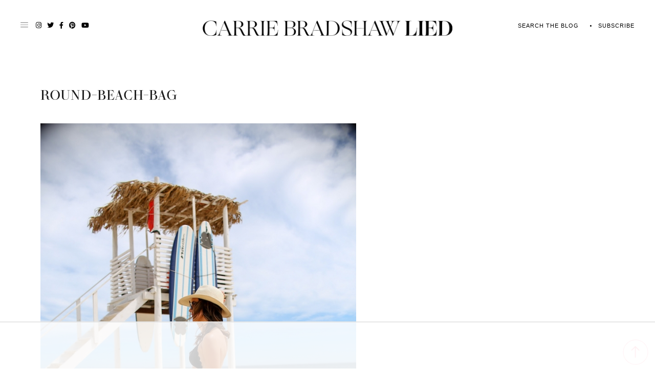

--- FILE ---
content_type: text/html; charset=UTF-8
request_url: https://carriebradshawlied.com/2018/03/pueblo-bonito-pacifica.html/round-beach-bag-2
body_size: 52798
content:
<!DOCTYPE html>
<html lang="en-US">
<head>
<meta charset="UTF-8">
<meta name="viewport" content="width=device-width, initial-scale=1">
<meta name="p:domain_verify" content="69fab84b7e4849a7e6e557352f0cea8b"/>
<link rel="profile" href="http://gmpg.org/xfn/11">
<link rel="shortcut icon" href="https://carriebradshawlied.com/wp-content/themes/carrie-bradshaw-lied/favicon.png" />
<link rel="preconnect" href="https://fonts.googleapis.com">
<link rel="preconnect" href="https://fonts.gstatic.com" crossorigin>

<!-- Google tag (gtag.js) -->
<script async src="https://www.googletagmanager.com/gtag/js?id=G-G1MD92GVSN"></script>
<script>
  window.dataLayer = window.dataLayer || [];
  function gtag(){dataLayer.push(arguments);}
  gtag('js', new Date());

  gtag('config', 'G-G1MD92GVSN');
</script>

<script data-no-optimize="1" data-cfasync="false">!function(){"use strict";const t={adt_ei:{identityApiKey:"plainText",source:"url",type:"plaintext",priority:1},adt_eih:{identityApiKey:"sha256",source:"urlh",type:"hashed",priority:2},sh_kit:{identityApiKey:"sha256",source:"urlhck",type:"hashed",priority:3}},e=Object.keys(t);function i(t){const e=t.match(/((?=([a-z0-9._!#$%+^&*()[\]<>-]+))\2@[a-z0-9._-]+\.[a-z0-9._-]+)/gi);return e?e[0]:""}function n(t){return i(a(t.toLowerCase()))}function a(t){return t.replace(/\s/g,"")}function o(t,e){const i=new URL(e);t.forEach(t=>i.searchParams.delete(t)),history.replaceState(null,"",i.toString())}var r={checkEmail:i,validateEmail:n,trimInput:a,removeQueryParamsAndUpdateHistory:o,detectEmails:async function(){const i=new URL(window.location.href),a=i.searchParams;let r=null;const c=Object.entries(t).sort(([,t],[,e])=>t.priority-e.priority).map(([t])=>t);for(const e of c){const i=a.get(e),o=t[e];if(!i||!o)continue;const c=decodeURIComponent(i),d="plaintext"===o.type&&n(c),s="hashed"===o.type&&c;if(d||s){r={value:c,config:o};break}}if(r){const{value:t,config:e}=r;window.adthrive=window.adthrive||{},window.adthrive.cmd=window.adthrive.cmd||[],window.adthrive.cmd.push((function(){window.adthrive.identityApi({source:e.source,[e.identityApiKey]:t},({success:i,data:n})=>{i?window.adthrive.log("info","Plugin","detectEmails",`Identity API called with ${e.type} email: ${t}`,n):window.adthrive.log("warning","Plugin","detectEmails",`Failed to call Identity API with ${e.type} email: ${t}`,n)})}))}o(e,i)},cb:"adthrive"};const{detectEmails:c,cb:d}=r;c()}();
</script><meta name='robots' content='index, follow, max-image-preview:large, max-snippet:-1, max-video-preview:-1' />
	<style>img:is([sizes="auto" i], [sizes^="auto," i]) { contain-intrinsic-size: 3000px 1500px }</style>
	
<script data-no-optimize="1" data-cfasync="false">
(function(w, d) {
	w.adthrive = w.adthrive || {};
	w.adthrive.cmd = w.adthrive.cmd || [];
	w.adthrive.plugin = 'adthrive-ads-3.8.0';
	w.adthrive.host = 'ads.adthrive.com';
	w.adthrive.integration = 'plugin';

	var commitParam = (w.adthriveCLS && w.adthriveCLS.bucket !== 'prod' && w.adthriveCLS.branch) ? '&commit=' + w.adthriveCLS.branch : '';

	var s = d.createElement('script');
	s.async = true;
	s.referrerpolicy='no-referrer-when-downgrade';
	s.src = 'https://' + w.adthrive.host + '/sites/5feca9d6ffc11e690fca865d/ads.min.js?referrer=' + w.encodeURIComponent(w.location.href) + commitParam + '&cb=' + (Math.floor(Math.random() * 100) + 1) + '';
	var n = d.getElementsByTagName('script')[0];
	n.parentNode.insertBefore(s, n);
})(window, document);
</script>
<link rel="dns-prefetch" href="https://ads.adthrive.com/"><link rel="preconnect" href="https://ads.adthrive.com/"><link rel="preconnect" href="https://ads.adthrive.com/" crossorigin>
	<!-- This site is optimized with the Yoast SEO plugin v25.6 - https://yoast.com/wordpress/plugins/seo/ -->
	<title>round-beach-bag - Carrie Bradshaw Lied</title>
	<link rel="canonical" href="https://carriebradshawlied.com/2018/03/pueblo-bonito-pacifica.html/round-beach-bag-2/" />
	<meta property="og:locale" content="en_US" />
	<meta property="og:type" content="article" />
	<meta property="og:title" content="round-beach-bag - Carrie Bradshaw Lied" />
	<meta property="og:url" content="https://carriebradshawlied.com/2018/03/pueblo-bonito-pacifica.html/round-beach-bag-2/" />
	<meta property="og:site_name" content="Carrie Bradshaw Lied" />
	<meta property="og:image" content="https://carriebradshawlied.com/2018/03/pueblo-bonito-pacifica.html/round-beach-bag-2" />
	<meta property="og:image:width" content="700" />
	<meta property="og:image:height" content="1050" />
	<meta property="og:image:type" content="image/jpeg" />
	<meta name="twitter:card" content="summary_large_image" />
	<script type="application/ld+json" class="yoast-schema-graph">{"@context":"https://schema.org","@graph":[{"@type":"WebPage","@id":"https://carriebradshawlied.com/2018/03/pueblo-bonito-pacifica.html/round-beach-bag-2/","url":"https://carriebradshawlied.com/2018/03/pueblo-bonito-pacifica.html/round-beach-bag-2/","name":"round-beach-bag - Carrie Bradshaw Lied","isPartOf":{"@id":"https://carriebradshawlied.com/#website"},"primaryImageOfPage":{"@id":"https://carriebradshawlied.com/2018/03/pueblo-bonito-pacifica.html/round-beach-bag-2/#primaryimage"},"image":{"@id":"https://carriebradshawlied.com/2018/03/pueblo-bonito-pacifica.html/round-beach-bag-2/#primaryimage"},"thumbnailUrl":"https://carriebradshawlied.com/wp-content/uploads/2018/03/round-beach-bag.jpg","datePublished":"2018-03-19T18:18:07+00:00","breadcrumb":{"@id":"https://carriebradshawlied.com/2018/03/pueblo-bonito-pacifica.html/round-beach-bag-2/#breadcrumb"},"inLanguage":"en-US","potentialAction":[{"@type":"ReadAction","target":["https://carriebradshawlied.com/2018/03/pueblo-bonito-pacifica.html/round-beach-bag-2/"]}]},{"@type":"ImageObject","inLanguage":"en-US","@id":"https://carriebradshawlied.com/2018/03/pueblo-bonito-pacifica.html/round-beach-bag-2/#primaryimage","url":"https://carriebradshawlied.com/wp-content/uploads/2018/03/round-beach-bag.jpg","contentUrl":"https://carriebradshawlied.com/wp-content/uploads/2018/03/round-beach-bag.jpg","width":700,"height":1050},{"@type":"BreadcrumbList","@id":"https://carriebradshawlied.com/2018/03/pueblo-bonito-pacifica.html/round-beach-bag-2/#breadcrumb","itemListElement":[{"@type":"ListItem","position":1,"name":"Home","item":"https://carriebradshawlied.com/"},{"@type":"ListItem","position":2,"name":"Pueblo Bonito Pacifica in Cabo San Lucas","item":"https://carriebradshawlied.com/2018/03/pueblo-bonito-pacifica.html"},{"@type":"ListItem","position":3,"name":"round-beach-bag"}]},{"@type":"WebSite","@id":"https://carriebradshawlied.com/#website","url":"https://carriebradshawlied.com/","name":"Carrie Bradshaw Lied","description":"​Bringing attainable luxury into your closet, home and travels.​","potentialAction":[{"@type":"SearchAction","target":{"@type":"EntryPoint","urlTemplate":"https://carriebradshawlied.com/?s={search_term_string}"},"query-input":{"@type":"PropertyValueSpecification","valueRequired":true,"valueName":"search_term_string"}}],"inLanguage":"en-US"}]}</script>
	<!-- / Yoast SEO plugin. -->


<link rel='dns-prefetch' href='//maps.googleapis.com' />
<link rel='dns-prefetch' href='//cdn.jsdelivr.net' />
<link rel='dns-prefetch' href='//secure.gravatar.com' />
<link rel='dns-prefetch' href='//stats.wp.com' />
<link rel='dns-prefetch' href='//use.fontawesome.com' />
<link rel='dns-prefetch' href='//v0.wordpress.com' />
<link rel="alternate" type="application/rss+xml" title="Carrie Bradshaw Lied &raquo; Feed" href="https://carriebradshawlied.com/feed" />
<link rel="alternate" type="application/rss+xml" title="Carrie Bradshaw Lied &raquo; Comments Feed" href="https://carriebradshawlied.com/comments/feed" />
<link rel="alternate" type="application/rss+xml" title="Carrie Bradshaw Lied &raquo; round-beach-bag Comments Feed" href="https://carriebradshawlied.com/2018/03/pueblo-bonito-pacifica.html/round-beach-bag-2/feed" />
<script type="text/javascript">
/* <![CDATA[ */
window._wpemojiSettings = {"baseUrl":"https:\/\/s.w.org\/images\/core\/emoji\/16.0.1\/72x72\/","ext":".png","svgUrl":"https:\/\/s.w.org\/images\/core\/emoji\/16.0.1\/svg\/","svgExt":".svg","source":{"concatemoji":"https:\/\/carriebradshawlied.com\/wp-includes\/js\/wp-emoji-release.min.js"}};
/*! This file is auto-generated */
!function(s,n){var o,i,e;function c(e){try{var t={supportTests:e,timestamp:(new Date).valueOf()};sessionStorage.setItem(o,JSON.stringify(t))}catch(e){}}function p(e,t,n){e.clearRect(0,0,e.canvas.width,e.canvas.height),e.fillText(t,0,0);var t=new Uint32Array(e.getImageData(0,0,e.canvas.width,e.canvas.height).data),a=(e.clearRect(0,0,e.canvas.width,e.canvas.height),e.fillText(n,0,0),new Uint32Array(e.getImageData(0,0,e.canvas.width,e.canvas.height).data));return t.every(function(e,t){return e===a[t]})}function u(e,t){e.clearRect(0,0,e.canvas.width,e.canvas.height),e.fillText(t,0,0);for(var n=e.getImageData(16,16,1,1),a=0;a<n.data.length;a++)if(0!==n.data[a])return!1;return!0}function f(e,t,n,a){switch(t){case"flag":return n(e,"\ud83c\udff3\ufe0f\u200d\u26a7\ufe0f","\ud83c\udff3\ufe0f\u200b\u26a7\ufe0f")?!1:!n(e,"\ud83c\udde8\ud83c\uddf6","\ud83c\udde8\u200b\ud83c\uddf6")&&!n(e,"\ud83c\udff4\udb40\udc67\udb40\udc62\udb40\udc65\udb40\udc6e\udb40\udc67\udb40\udc7f","\ud83c\udff4\u200b\udb40\udc67\u200b\udb40\udc62\u200b\udb40\udc65\u200b\udb40\udc6e\u200b\udb40\udc67\u200b\udb40\udc7f");case"emoji":return!a(e,"\ud83e\udedf")}return!1}function g(e,t,n,a){var r="undefined"!=typeof WorkerGlobalScope&&self instanceof WorkerGlobalScope?new OffscreenCanvas(300,150):s.createElement("canvas"),o=r.getContext("2d",{willReadFrequently:!0}),i=(o.textBaseline="top",o.font="600 32px Arial",{});return e.forEach(function(e){i[e]=t(o,e,n,a)}),i}function t(e){var t=s.createElement("script");t.src=e,t.defer=!0,s.head.appendChild(t)}"undefined"!=typeof Promise&&(o="wpEmojiSettingsSupports",i=["flag","emoji"],n.supports={everything:!0,everythingExceptFlag:!0},e=new Promise(function(e){s.addEventListener("DOMContentLoaded",e,{once:!0})}),new Promise(function(t){var n=function(){try{var e=JSON.parse(sessionStorage.getItem(o));if("object"==typeof e&&"number"==typeof e.timestamp&&(new Date).valueOf()<e.timestamp+604800&&"object"==typeof e.supportTests)return e.supportTests}catch(e){}return null}();if(!n){if("undefined"!=typeof Worker&&"undefined"!=typeof OffscreenCanvas&&"undefined"!=typeof URL&&URL.createObjectURL&&"undefined"!=typeof Blob)try{var e="postMessage("+g.toString()+"("+[JSON.stringify(i),f.toString(),p.toString(),u.toString()].join(",")+"));",a=new Blob([e],{type:"text/javascript"}),r=new Worker(URL.createObjectURL(a),{name:"wpTestEmojiSupports"});return void(r.onmessage=function(e){c(n=e.data),r.terminate(),t(n)})}catch(e){}c(n=g(i,f,p,u))}t(n)}).then(function(e){for(var t in e)n.supports[t]=e[t],n.supports.everything=n.supports.everything&&n.supports[t],"flag"!==t&&(n.supports.everythingExceptFlag=n.supports.everythingExceptFlag&&n.supports[t]);n.supports.everythingExceptFlag=n.supports.everythingExceptFlag&&!n.supports.flag,n.DOMReady=!1,n.readyCallback=function(){n.DOMReady=!0}}).then(function(){return e}).then(function(){var e;n.supports.everything||(n.readyCallback(),(e=n.source||{}).concatemoji?t(e.concatemoji):e.wpemoji&&e.twemoji&&(t(e.twemoji),t(e.wpemoji)))}))}((window,document),window._wpemojiSettings);
/* ]]> */
</script>
<link rel='stylesheet' id='sbi_styles-css' href='https://carriebradshawlied.com/wp-content/plugins/instagram-feed-pro/css/sbi-styles.min.css' type='text/css' media='all' />
<style id='wp-emoji-styles-inline-css' type='text/css'>

	img.wp-smiley, img.emoji {
		display: inline !important;
		border: none !important;
		box-shadow: none !important;
		height: 1em !important;
		width: 1em !important;
		margin: 0 0.07em !important;
		vertical-align: -0.1em !important;
		background: none !important;
		padding: 0 !important;
	}
</style>
<link rel='stylesheet' id='wp-block-library-css' href='https://carriebradshawlied.com/wp-includes/css/dist/block-library/style.min.css' type='text/css' media='all' />
<style id='classic-theme-styles-inline-css' type='text/css'>
/*! This file is auto-generated */
.wp-block-button__link{color:#fff;background-color:#32373c;border-radius:9999px;box-shadow:none;text-decoration:none;padding:calc(.667em + 2px) calc(1.333em + 2px);font-size:1.125em}.wp-block-file__button{background:#32373c;color:#fff;text-decoration:none}
</style>
<link rel='stylesheet' id='mediaelement-css' href='https://carriebradshawlied.com/wp-includes/js/mediaelement/mediaelementplayer-legacy.min.css' type='text/css' media='all' />
<link rel='stylesheet' id='wp-mediaelement-css' href='https://carriebradshawlied.com/wp-includes/js/mediaelement/wp-mediaelement.min.css' type='text/css' media='all' />
<style id='jetpack-sharing-buttons-style-inline-css' type='text/css'>
.jetpack-sharing-buttons__services-list{display:flex;flex-direction:row;flex-wrap:wrap;gap:0;list-style-type:none;margin:5px;padding:0}.jetpack-sharing-buttons__services-list.has-small-icon-size{font-size:12px}.jetpack-sharing-buttons__services-list.has-normal-icon-size{font-size:16px}.jetpack-sharing-buttons__services-list.has-large-icon-size{font-size:24px}.jetpack-sharing-buttons__services-list.has-huge-icon-size{font-size:36px}@media print{.jetpack-sharing-buttons__services-list{display:none!important}}.editor-styles-wrapper .wp-block-jetpack-sharing-buttons{gap:0;padding-inline-start:0}ul.jetpack-sharing-buttons__services-list.has-background{padding:1.25em 2.375em}
</style>
<style id='global-styles-inline-css' type='text/css'>
:root{--wp--preset--aspect-ratio--square: 1;--wp--preset--aspect-ratio--4-3: 4/3;--wp--preset--aspect-ratio--3-4: 3/4;--wp--preset--aspect-ratio--3-2: 3/2;--wp--preset--aspect-ratio--2-3: 2/3;--wp--preset--aspect-ratio--16-9: 16/9;--wp--preset--aspect-ratio--9-16: 9/16;--wp--preset--color--black: #000000;--wp--preset--color--cyan-bluish-gray: #abb8c3;--wp--preset--color--white: #ffffff;--wp--preset--color--pale-pink: #f78da7;--wp--preset--color--vivid-red: #cf2e2e;--wp--preset--color--luminous-vivid-orange: #ff6900;--wp--preset--color--luminous-vivid-amber: #fcb900;--wp--preset--color--light-green-cyan: #7bdcb5;--wp--preset--color--vivid-green-cyan: #00d084;--wp--preset--color--pale-cyan-blue: #8ed1fc;--wp--preset--color--vivid-cyan-blue: #0693e3;--wp--preset--color--vivid-purple: #9b51e0;--wp--preset--gradient--vivid-cyan-blue-to-vivid-purple: linear-gradient(135deg,rgba(6,147,227,1) 0%,rgb(155,81,224) 100%);--wp--preset--gradient--light-green-cyan-to-vivid-green-cyan: linear-gradient(135deg,rgb(122,220,180) 0%,rgb(0,208,130) 100%);--wp--preset--gradient--luminous-vivid-amber-to-luminous-vivid-orange: linear-gradient(135deg,rgba(252,185,0,1) 0%,rgba(255,105,0,1) 100%);--wp--preset--gradient--luminous-vivid-orange-to-vivid-red: linear-gradient(135deg,rgba(255,105,0,1) 0%,rgb(207,46,46) 100%);--wp--preset--gradient--very-light-gray-to-cyan-bluish-gray: linear-gradient(135deg,rgb(238,238,238) 0%,rgb(169,184,195) 100%);--wp--preset--gradient--cool-to-warm-spectrum: linear-gradient(135deg,rgb(74,234,220) 0%,rgb(151,120,209) 20%,rgb(207,42,186) 40%,rgb(238,44,130) 60%,rgb(251,105,98) 80%,rgb(254,248,76) 100%);--wp--preset--gradient--blush-light-purple: linear-gradient(135deg,rgb(255,206,236) 0%,rgb(152,150,240) 100%);--wp--preset--gradient--blush-bordeaux: linear-gradient(135deg,rgb(254,205,165) 0%,rgb(254,45,45) 50%,rgb(107,0,62) 100%);--wp--preset--gradient--luminous-dusk: linear-gradient(135deg,rgb(255,203,112) 0%,rgb(199,81,192) 50%,rgb(65,88,208) 100%);--wp--preset--gradient--pale-ocean: linear-gradient(135deg,rgb(255,245,203) 0%,rgb(182,227,212) 50%,rgb(51,167,181) 100%);--wp--preset--gradient--electric-grass: linear-gradient(135deg,rgb(202,248,128) 0%,rgb(113,206,126) 100%);--wp--preset--gradient--midnight: linear-gradient(135deg,rgb(2,3,129) 0%,rgb(40,116,252) 100%);--wp--preset--font-size--small: 13px;--wp--preset--font-size--medium: 20px;--wp--preset--font-size--large: 36px;--wp--preset--font-size--x-large: 42px;--wp--preset--spacing--20: 0.44rem;--wp--preset--spacing--30: 0.67rem;--wp--preset--spacing--40: 1rem;--wp--preset--spacing--50: 1.5rem;--wp--preset--spacing--60: 2.25rem;--wp--preset--spacing--70: 3.38rem;--wp--preset--spacing--80: 5.06rem;--wp--preset--shadow--natural: 6px 6px 9px rgba(0, 0, 0, 0.2);--wp--preset--shadow--deep: 12px 12px 50px rgba(0, 0, 0, 0.4);--wp--preset--shadow--sharp: 6px 6px 0px rgba(0, 0, 0, 0.2);--wp--preset--shadow--outlined: 6px 6px 0px -3px rgba(255, 255, 255, 1), 6px 6px rgba(0, 0, 0, 1);--wp--preset--shadow--crisp: 6px 6px 0px rgba(0, 0, 0, 1);}:where(.is-layout-flex){gap: 0.5em;}:where(.is-layout-grid){gap: 0.5em;}body .is-layout-flex{display: flex;}.is-layout-flex{flex-wrap: wrap;align-items: center;}.is-layout-flex > :is(*, div){margin: 0;}body .is-layout-grid{display: grid;}.is-layout-grid > :is(*, div){margin: 0;}:where(.wp-block-columns.is-layout-flex){gap: 2em;}:where(.wp-block-columns.is-layout-grid){gap: 2em;}:where(.wp-block-post-template.is-layout-flex){gap: 1.25em;}:where(.wp-block-post-template.is-layout-grid){gap: 1.25em;}.has-black-color{color: var(--wp--preset--color--black) !important;}.has-cyan-bluish-gray-color{color: var(--wp--preset--color--cyan-bluish-gray) !important;}.has-white-color{color: var(--wp--preset--color--white) !important;}.has-pale-pink-color{color: var(--wp--preset--color--pale-pink) !important;}.has-vivid-red-color{color: var(--wp--preset--color--vivid-red) !important;}.has-luminous-vivid-orange-color{color: var(--wp--preset--color--luminous-vivid-orange) !important;}.has-luminous-vivid-amber-color{color: var(--wp--preset--color--luminous-vivid-amber) !important;}.has-light-green-cyan-color{color: var(--wp--preset--color--light-green-cyan) !important;}.has-vivid-green-cyan-color{color: var(--wp--preset--color--vivid-green-cyan) !important;}.has-pale-cyan-blue-color{color: var(--wp--preset--color--pale-cyan-blue) !important;}.has-vivid-cyan-blue-color{color: var(--wp--preset--color--vivid-cyan-blue) !important;}.has-vivid-purple-color{color: var(--wp--preset--color--vivid-purple) !important;}.has-black-background-color{background-color: var(--wp--preset--color--black) !important;}.has-cyan-bluish-gray-background-color{background-color: var(--wp--preset--color--cyan-bluish-gray) !important;}.has-white-background-color{background-color: var(--wp--preset--color--white) !important;}.has-pale-pink-background-color{background-color: var(--wp--preset--color--pale-pink) !important;}.has-vivid-red-background-color{background-color: var(--wp--preset--color--vivid-red) !important;}.has-luminous-vivid-orange-background-color{background-color: var(--wp--preset--color--luminous-vivid-orange) !important;}.has-luminous-vivid-amber-background-color{background-color: var(--wp--preset--color--luminous-vivid-amber) !important;}.has-light-green-cyan-background-color{background-color: var(--wp--preset--color--light-green-cyan) !important;}.has-vivid-green-cyan-background-color{background-color: var(--wp--preset--color--vivid-green-cyan) !important;}.has-pale-cyan-blue-background-color{background-color: var(--wp--preset--color--pale-cyan-blue) !important;}.has-vivid-cyan-blue-background-color{background-color: var(--wp--preset--color--vivid-cyan-blue) !important;}.has-vivid-purple-background-color{background-color: var(--wp--preset--color--vivid-purple) !important;}.has-black-border-color{border-color: var(--wp--preset--color--black) !important;}.has-cyan-bluish-gray-border-color{border-color: var(--wp--preset--color--cyan-bluish-gray) !important;}.has-white-border-color{border-color: var(--wp--preset--color--white) !important;}.has-pale-pink-border-color{border-color: var(--wp--preset--color--pale-pink) !important;}.has-vivid-red-border-color{border-color: var(--wp--preset--color--vivid-red) !important;}.has-luminous-vivid-orange-border-color{border-color: var(--wp--preset--color--luminous-vivid-orange) !important;}.has-luminous-vivid-amber-border-color{border-color: var(--wp--preset--color--luminous-vivid-amber) !important;}.has-light-green-cyan-border-color{border-color: var(--wp--preset--color--light-green-cyan) !important;}.has-vivid-green-cyan-border-color{border-color: var(--wp--preset--color--vivid-green-cyan) !important;}.has-pale-cyan-blue-border-color{border-color: var(--wp--preset--color--pale-cyan-blue) !important;}.has-vivid-cyan-blue-border-color{border-color: var(--wp--preset--color--vivid-cyan-blue) !important;}.has-vivid-purple-border-color{border-color: var(--wp--preset--color--vivid-purple) !important;}.has-vivid-cyan-blue-to-vivid-purple-gradient-background{background: var(--wp--preset--gradient--vivid-cyan-blue-to-vivid-purple) !important;}.has-light-green-cyan-to-vivid-green-cyan-gradient-background{background: var(--wp--preset--gradient--light-green-cyan-to-vivid-green-cyan) !important;}.has-luminous-vivid-amber-to-luminous-vivid-orange-gradient-background{background: var(--wp--preset--gradient--luminous-vivid-amber-to-luminous-vivid-orange) !important;}.has-luminous-vivid-orange-to-vivid-red-gradient-background{background: var(--wp--preset--gradient--luminous-vivid-orange-to-vivid-red) !important;}.has-very-light-gray-to-cyan-bluish-gray-gradient-background{background: var(--wp--preset--gradient--very-light-gray-to-cyan-bluish-gray) !important;}.has-cool-to-warm-spectrum-gradient-background{background: var(--wp--preset--gradient--cool-to-warm-spectrum) !important;}.has-blush-light-purple-gradient-background{background: var(--wp--preset--gradient--blush-light-purple) !important;}.has-blush-bordeaux-gradient-background{background: var(--wp--preset--gradient--blush-bordeaux) !important;}.has-luminous-dusk-gradient-background{background: var(--wp--preset--gradient--luminous-dusk) !important;}.has-pale-ocean-gradient-background{background: var(--wp--preset--gradient--pale-ocean) !important;}.has-electric-grass-gradient-background{background: var(--wp--preset--gradient--electric-grass) !important;}.has-midnight-gradient-background{background: var(--wp--preset--gradient--midnight) !important;}.has-small-font-size{font-size: var(--wp--preset--font-size--small) !important;}.has-medium-font-size{font-size: var(--wp--preset--font-size--medium) !important;}.has-large-font-size{font-size: var(--wp--preset--font-size--large) !important;}.has-x-large-font-size{font-size: var(--wp--preset--font-size--x-large) !important;}
:where(.wp-block-post-template.is-layout-flex){gap: 1.25em;}:where(.wp-block-post-template.is-layout-grid){gap: 1.25em;}
:where(.wp-block-columns.is-layout-flex){gap: 2em;}:where(.wp-block-columns.is-layout-grid){gap: 2em;}
:root :where(.wp-block-pullquote){font-size: 1.5em;line-height: 1.6;}
</style>
<link rel='stylesheet' id='cpsh-shortcodes-css' href='https://carriebradshawlied.com/wp-content/plugins/column-shortcodes//assets/css/shortcodes.css' type='text/css' media='all' />
<link rel='stylesheet' id='jpibfi-style-css' href='https://carriebradshawlied.com/wp-content/plugins/jquery-pin-it-button-for-images/css/client.css' type='text/css' media='all' />
<link rel='stylesheet' id='vcreative-style-css' href='https://carriebradshawlied.com/wp-content/themes/carrie-bradshaw-lied/style.css' type='text/css' media='all' />
<link rel='stylesheet' id='verisage-style-css' href='https://carriebradshawlied.com/wp-content/themes/carrie-bradshaw-lied/inc/css/verisage.css' type='text/css' media='all' />
<link rel='stylesheet' id='responsive-style-css' href='https://carriebradshawlied.com/wp-content/themes/carrie-bradshaw-lied/inc/css/responsive.css' type='text/css' media='all' />
<link rel='stylesheet' id='sass-style-css' href='https://carriebradshawlied.com/wp-content/themes/carrie-bradshaw-lied/styles/style.css' type='text/css' media='all' />
<link rel='stylesheet' id='fontawesome-style-css' href='https://use.fontawesome.com/releases/v5.15.2/css/all.css' type='text/css' media='all' />
<link rel='stylesheet' id='slick-style-css' href='//cdn.jsdelivr.net/npm/slick-carousel@1.8.1/slick/slick.css' type='text/css' media='all' />
<script type="text/javascript" src="https://carriebradshawlied.com/wp-includes/js/jquery/jquery.min.js" id="jquery-core-js"></script>
<script type="text/javascript" src="https://carriebradshawlied.com/wp-includes/js/jquery/jquery-migrate.min.js" id="jquery-migrate-js"></script>
<link rel="https://api.w.org/" href="https://carriebradshawlied.com/wp-json/" /><link rel="alternate" title="JSON" type="application/json" href="https://carriebradshawlied.com/wp-json/wp/v2/media/30162" /><link rel="EditURI" type="application/rsd+xml" title="RSD" href="https://carriebradshawlied.com/xmlrpc.php?rsd" />
<meta name="generator" content="WordPress 6.8.2" />
<link rel='shortlink' href='https://wp.me/a5AS4e-7Qu' />
<link rel="alternate" title="oEmbed (JSON)" type="application/json+oembed" href="https://carriebradshawlied.com/wp-json/oembed/1.0/embed?url=https%3A%2F%2Fcarriebradshawlied.com%2F2018%2F03%2Fpueblo-bonito-pacifica.html%2Fround-beach-bag-2" />
<link rel="alternate" title="oEmbed (XML)" type="text/xml+oembed" href="https://carriebradshawlied.com/wp-json/oembed/1.0/embed?url=https%3A%2F%2Fcarriebradshawlied.com%2F2018%2F03%2Fpueblo-bonito-pacifica.html%2Fround-beach-bag-2&#038;format=xml" />
<style type="text/css">
	a.pinit-button.custom span {
	background-image: url("https://carriebradshawlied.com/wp-content/uploads/2017/08/Pinterest-1.png");	}

	.pinit-hover {
		opacity: 0.9 !important;
		filter: alpha(opacity=90) !important;
	}
	a.pinit-button {
	border-bottom: 0 !important;
	box-shadow: none !important;
	margin-bottom: 0 !important;
}
a.pinit-button::after {
    display: none;
}</style>
			<style>img#wpstats{display:none}</style>
		<svg xmlns="http://www.w3.org/2000/svg" style="display: none;">
	<symbol id="right-arrow" viewBox="0 0 31.49 31.49">
		<path fill="currentColor" d="M21.205,5.007c-0.429-0.444-1.143-0.444-1.587,0c-0.429,0.429-0.429,1.143,0,1.571l8.047,8.047H1.111 C0.492,14.626,0,15.118,0,15.737c0,0.619,0.492,1.127,1.111,1.127h26.554l-8.047,8.032c-0.429,0.444-0.429,1.159,0,1.587 c0.444,0.444,1.159,0.444,1.587,0l9.952-9.952c0.444-0.429,0.444-1.143,0-1.571L21.205,5.007z"/>
	</symbol>
	
    <symbol id="left-arrow" viewBox="0 0 448 512">
        <path fill="currentColor" d="M231.536 475.535l7.071-7.07c4.686-4.686 4.686-12.284 0-16.971L60.113 273H436c6.627 0 12-5.373 12-12v-10c0-6.627-5.373-12-12-12H60.113L238.607 60.506c4.686-4.686 4.686-12.284 0-16.971l-7.071-7.07c-4.686-4.686-12.284-4.686-16.97 0L3.515 247.515c-4.686 4.686-4.686 12.284 0 16.971l211.051 211.05c4.686 4.686 12.284 4.686 16.97-.001z" />
	</symbol>

	<symbol id="up-arrow" viewBox="0 0 23 23">
		<path fill="currentColor" transform="translate(11.000000, 11.000000) rotate(-90.000000) translate(-11.000000, -11.000000) translate(-0.500000, -0.500000)" d="M12.205,1.007 C11.776,0.563 11.062,0.563 10.618,1.007 C10.189,1.436 10.189,2.15 10.618,2.578 L18.665,10.625 L1.47814301,10.625 C0.859143006,10.626 0.200234075,11.118 0.200234075,11.737 C0.200234075,12.356 0.86900116,12.864 1.48800116,12.864 L18.665,12.864 L10.618,20.896 C10.189,21.34 10.189,22.055 10.618,22.483 C11.062,22.927 11.777,22.927 12.205,22.483 L22.157,12.531 C22.601,12.102 22.601,11.388 22.157,10.96 L12.205,1.007 Z"></path>
	</symbol>
	
    <symbol id="down-arrow" viewBox="0 0 23 23">
		<path fill="currentColor" transform="translate(11.000000, 11.000000) rotate(-270.000000) translate(-11.000000, -11.000000) translate(-0.500000, -0.500000)" d="M12.6319515,0.716648888 C12.2029515,0.272648888 11.4889515,0.272648888 11.0449515,0.716648888 C10.6159515,1.14564889 10.6159515,1.85964889 11.0449515,2.28764889 L19.0919515,10.3346489 L1.90509452,10.3346489 C1.28609452,10.3356489 0.627185586,10.8276489 0.627185586,11.4466489 C0.627185586,12.0656489 1.29595267,12.5736489 1.91495267,12.5736489 L19.0919515,12.5736489 L11.0449515,20.6056489 C10.6159515,21.0496489 10.6159515,21.7646489 11.0449515,22.1926489 C11.4889515,22.6366489 12.2039515,22.6366489 12.6319515,22.1926489 L22.5839515,12.2406489 C23.0279515,11.8116489 23.0279515,11.0976489 22.5839515,10.6696489 L12.6319515,0.716648888 Z"></path>
	</symbol>
    
    <symbol id="long-arrow-left" viewBox="0 0 448 512">
        <path fill="currentColor" d="M136.97 380.485l7.071-7.07c4.686-4.686 4.686-12.284 0-16.971L60.113 273H436c6.627 0 12-5.373 12-12v-10c0-6.627-5.373-12-12-12H60.113l83.928-83.444c4.686-4.686 4.686-12.284 0-16.971l-7.071-7.07c-4.686-4.686-12.284-4.686-16.97 0l-116.485 116c-4.686 4.686-4.686 12.284 0 16.971l116.485 116c4.686 4.686 12.284 4.686 16.97-.001z" class=""></path>
	</symbol>
    
    <symbol id="long-arrow-right" viewBox="0 0 448 512">
        <path fill="currentColor" d="M311.03 131.515l-7.071 7.07c-4.686 4.686-4.686 12.284 0 16.971L387.887 239H12c-6.627 0-12 5.373-12 12v10c0 6.627 5.373 12 12 12h375.887l-83.928 83.444c-4.686 4.686-4.686 12.284 0 16.971l7.071 7.07c4.686 4.686 12.284 4.686 16.97 0l116.485-116c4.686-4.686 4.686-12.284 0-16.971L328 131.515c-4.686-4.687-12.284-4.687-16.97 0z" class=""></path>
	</symbol>

    <symbol id="up-angle" viewBox="0 0 13 8">
		<g transform="translate(6.500000, 4.000000) rotate(-180.000000) translate(-6.500000, -4.000000) " fill="currentColor" fill-rule="nonzero">
            <path d="M11.916684,0.6244686 L6.782627,6.0771538 L1.518086,0.6103552 C1.329874,0.4149116 1.018859,0.4090497 0.823415,0.5972624 C0.822365,0.5982733 0.82132,0.5992889 0.820279,0.6003091 L0.820279,0.6003091 C0.624274,0.792454 0.619736,1.1066597 0.810112,1.3043842 L6.057728,6.7545758 C6.440789,7.1524238 7.07384,7.1644113 7.471688,6.7813507 C7.482286,6.771147 7.492657,6.7607107 7.502794,6.7500494 L12.660091,1.3260652 C12.854347,1.1217638 12.846204,0.798669 12.641903,0.6044127 C12.641443,0.603976 12.640983,0.6035401 12.640522,0.6031051 L12.640522,0.6031051 C12.434973,0.4091151 12.111082,0.4184857 11.917092,0.6240349 C11.916956,0.6241794 11.91682,0.624324 11.916684,0.6244686 Z" id="Path"></path>
        </g>
	</symbol>
	
	<symbol id="down-angle" viewBox="0 0 13 8">
		<path transform="translate(-507.000000, -24.000000)" fill="currentColor" d="M518.916684,24.6244686 L513.782627,30.0771538 L508.518086,24.6103552 C508.329874,24.4149116 508.018859,24.4090497 507.823415,24.5972624 C507.822365,24.5982733 507.82132,24.5992889 507.820279,24.6003091 L507.820279,24.6003091 C507.624274,24.792454 507.619736,25.1066597 507.810112,25.3043842 L513.057728,30.7545758 C513.440789,31.1524238 514.07384,31.1644113 514.471688,30.7813507 C514.482286,30.771147 514.492657,30.7607107 514.502794,30.7500494 L519.660091,25.3260652 C519.854347,25.1217638 519.846204,24.798669 519.641903,24.6044127 C519.641443,24.603976 519.640983,24.6035401 519.640522,24.6031051 L519.640522,24.6031051 C519.434973,24.4091151 519.111082,24.4184857 518.917092,24.6240349 C518.916956,24.6241794 518.91682,24.624324 518.916684,24.6244686 Z"></path>
	</symbol>

    <symbol id="left-angle" viewBox="0 0 17 25" version="1.1" xmlns="http://www.w3.org/2000/svg" xmlns:xlink="http://www.w3.org/1999/xlink">
        <g stroke="none" stroke-width="1" fill="none" fill-rule="evenodd">
            <g transform="translate(-1232.000000, -3594.000000)" fill="currentColor">
                <g transform="translate(0.000000, 3298.000000)">
                    <g transform="translate(24.000000, 59.000000)">
                        <g transform="translate(1168.000000, 220.000000)">
                            <polygon transform="translate(48.253676, 29.274001) rotate(-180.000000) translate(-48.253676, -29.274001) " points="41.2365271 17 40 18.5564321 53.3189464 29.2778329 40 39.9996164 41.2365271 41.5480011 56.507352 29.2758373"></polygon>
                        </g>
                    </g>
                </g>
            </g>
        </g>
    </symbol>

    <svg id="right-angle" viewBox="0 0 17 25" version="1.1" xmlns="http://www.w3.org/2000/svg" xmlns:xlink="http://www.w3.org/1999/xlink">
        <g stroke="none" stroke-width="1" fill="none" fill-rule="evenodd">
            <g transform="translate(-1232.000000, -3594.000000)" fill="currentColor">
                <g transform="translate(0.000000, 3298.000000)">
                    <g transform="translate(24.000000, 59.000000)">
                        <g transform="translate(1168.000000, 220.000000)">
                            <polygon points="41.2365271 17 40 18.5564321 53.3189464 29.2778329 40 39.9996164 41.2365271 41.5480011 56.507352 29.2758373"></polygon>
                        </g>
                    </g>
                </g>
            </g>
        </g>
    </svg>

	<symbol id="burger" viewBox="0 0 512 320">
		<path fill="currentColor" d="M501.333,0 C507.221,0 512.001,4.779 512.001,10.667 C512.001,16.555 507.222,21.334 501.334,21.334 L10.667,21.334 C4.779,21.334 0,16.555 0,10.667 C0,4.779 4.779,0 10.667,0 L501.333,0 Z M501.333,149.333 C507.221,149.333 512.001,154.112 512.001,160 C512.001,165.888 507.222,170.667 501.334,170.667 L10.667,170.667 C4.779,170.667 0,165.888 0,160 C0,154.112 4.779,149.333 10.667,149.333 L501.333,149.333 Z M501.333,298.667 C507.221,298.667 512,303.445 512.001,309.333 C512.001,315.221 507.222,320 501.334,320 L10.667,320 C4.779,320 0,315.221 0,309.333 C0,303.445 4.779,298.667 10.667,298.667 L501.333,298.667 Z" />
	</symbol>

	<symbol id="shopping-bag" viewBox="0 0 13 15">
        <path fill-rule="evenodd" clip-rule="evenodd" d="M5.11983 2.36858C4.7231 2.75928 4.50023 3.28918 4.50023 3.84172V5H8.73105V6.29167C8.73105 6.40217 8.77563 6.50815 8.85497 6.58629C8.93432 6.66443 9.04193 6.70833 9.15414 6.70833C9.26635 6.70833 9.37397 6.66443 9.45331 6.58629C9.53265 6.50815 9.57723 6.40217 9.57723 6.29167V5.00005H8.73111V3.84172C8.73111 3.28918 8.50823 2.75928 8.11151 2.36858C7.71479 1.97788 7.17672 1.75838 6.61567 1.75838C6.05462 1.75838 5.51655 1.97788 5.11983 2.36858ZM9.57728 5V3.84172C9.57728 3.45869 9.50068 3.07942 9.35184 2.72556C9.20301 2.37169 8.98486 2.05016 8.70985 1.77932C8.43483 1.50848 8.10835 1.29364 7.74903 1.14707C7.38971 1.00049 7.00459 0.925049 6.61567 0.925049C6.22674 0.925049 5.84163 1.00049 5.48231 1.14707C5.12299 1.29364 4.7965 1.50848 4.52149 1.77932C4.24648 2.05016 4.02833 2.37169 3.87949 2.72556C3.73066 3.07942 3.65405 3.45869 3.65405 3.84172V5.00005H4.50017V6.29167C4.50017 6.40217 4.4556 6.50815 4.37625 6.58629C4.29691 6.66443 4.1893 6.70833 4.07709 6.70833C3.96488 6.70833 3.85726 6.66443 3.77792 6.58629C3.69857 6.50815 3.654 6.40217 3.654 6.29167V5H0.692383V13.3333C0.692383 13.5543 0.781533 13.7663 0.940222 13.9226C1.09891 14.0789 1.31414 14.1667 1.53856 14.1667H11.6927C11.9171 14.1667 12.1323 14.0789 12.291 13.9226C12.4497 13.7663 12.5388 13.5543 12.5388 13.3333V5H9.57728Z" fill="currentColor"/>
	</symbol>
	
	<symbol id="search" viewBox="0 0 451 451">
		<path fill="currentColor" d="M447.05,428l-109.6-109.6c29.4-33.8,47.2-77.9,47.2-126.1C384.65,86.2,298.35,0,192.35,0C86.25,0,0.05,86.3,0.05,192.3
		s86.3,192.3,192.3,192.3c48.2,0,92.3-17.8,126.1-47.2L428.05,447c2.6,2.6,6.1,4,9.5,4s6.9-1.3,9.5-4
		C452.25,441.8,452.25,433.2,447.05,428z M26.95,192.3c0-91.2,74.2-165.3,165.3-165.3c91.2,0,165.3,74.2,165.3,165.3
		s-74.1,165.4-165.3,165.4C101.15,357.7,26.95,283.5,26.95,192.3z"/>
	</symbol>

	<symbol id="plus" viewBox="0 0 384 512">
		<path fill="currentColor" d="M376 232H216V72c0-4.42-3.58-8-8-8h-32c-4.42 0-8 3.58-8 8v160H8c-4.42 0-8 3.58-8 8v32c0 4.42 3.58 8 8 8h160v160c0 4.42 3.58 8 8 8h32c4.42 0 8-3.58 8-8V280h160c4.42 0 8-3.58 8-8v-32c0-4.42-3.58-8-8-8z" class=""></path>
	</symbol>
	
    <symbol id="plus-thin" viewBox="0 0 143 144">
		<polygon fill="currentColor" stroke-width="10" points="73.4314221 70.6655617 142.772747 70.6655617 142.772747 73.6655617 73.4314221 73.6655617 73.4314221 143.006886 70.4314221 143.006886 70.4314221 73.6655617 0.427850759 73.6655617 0.427850759 70.6655617 70.4314221 70.6655617 70.4314221 0.661990368 73.4314221 0.661990368"></polygon>
	</symbol>

    <symbol id="plus-bold" viewBox="0 0 147 148">
		<path fill="currentColor" d="M74.4314221,69.6655617 L143.772747,69.6655617 L143.772747,74.6655617 L74.4314221,74.6655617 L74.4314221,144.006886 L69.4314221,144.006886 L69.4314221,74.6655617 L-0.572149241,74.6655617 L-0.572149241,69.6655617 L69.4314221,69.6655617 L69.4314221,-0.338009632 L74.4314221,-0.338009632 L74.4314221,69.6655617 Z"></path>
	</symbol>

	<symbol id="close" viewBox="0 0 143 144">
		<polygon stroke="currentColor" transform="rotate(-45.000000) translate(-100.000000, 5.000000)" stroke-width="10" points="103.431422 99.6655617 172.772747 99.6655617 172.772747 102.665562 103.431422 102.665562 103.431422 172.006886 100.431422 172.006886 100.431422 102.665562 30.4278508 102.665562 30.4278508 99.6655617 100.431422 99.6655617 100.431422 29.6619904 103.431422 29.6619904"></polygon>
	</symbol>

	<symbol id="share" viewBox="0 0 58.995 58.995">
		<path d="M39.927,41.929c-0.524,0.524-0.975,1.1-1.365,1.709l-17.28-10.489c0.457-1.144,0.716-2.388,0.716-3.693
		c0-1.305-0.259-2.549-0.715-3.693l17.284-10.409C40.342,18.142,43.454,20,46.998,20c5.514,0,10-4.486,10-10s-4.486-10-10-10
		s-10,4.486-10,10c0,1.256,0.243,2.454,0.667,3.562L20.358,23.985c-1.788-2.724-4.866-4.529-8.361-4.529c-5.514,0-10,4.486-10,10
		s4.486,10,10,10c3.495,0,6.572-1.805,8.36-4.529L37.661,45.43c-0.43,1.126-0.664,2.329-0.664,3.57c0,2.671,1.04,5.183,2.929,7.071
		c1.949,1.949,4.51,2.924,7.071,2.924s5.122-0.975,7.071-2.924c1.889-1.889,2.929-4.4,2.929-7.071s-1.04-5.183-2.929-7.071
		C50.169,38.029,43.826,38.029,39.927,41.929z M46.998,2c4.411,0,8,3.589,8,8s-3.589,8-8,8s-8-3.589-8-8S42.586,2,46.998,2z
		 M11.998,37.456c-4.411,0-8-3.589-8-8s3.589-8,8-8s8,3.589,8,8S16.409,37.456,11.998,37.456z M52.654,54.657
		c-3.119,3.119-8.194,3.119-11.313,0c-1.511-1.511-2.343-3.521-2.343-5.657s0.832-4.146,2.343-5.657
		c1.56-1.56,3.608-2.339,5.657-2.339s4.097,0.779,5.657,2.339c1.511,1.511,2.343,3.521,2.343,5.657S54.166,53.146,52.654,54.657z"/>
	</symbol>
	
    <symbol id="share-circle" viewBox="0 0 18 19">
		<path fill-rule="evenodd" clip-rule="evenodd" d="M17.1399 6.60596H17.4524C17.6595 6.60596 17.8274 6.43799 17.8274 6.23096L17.8381 1.09375C17.8381 0.99585 17.8008 0.906982 17.7396 0.840332C17.671 0.765625 17.5725 0.71875 17.4631 0.71875L12.3259 0.729248C12.2344 0.729248 12.1506 0.761963 12.0856 0.816406C12.0033 0.885254 11.9509 0.98877 11.9509 1.10425V1.41675C11.9509 1.49878 11.9773 1.57471 12.022 1.63647C12.0901 1.73047 12.2008 1.79175 12.3259 1.79175L16.0243 1.78101L7.71826 10.0872C7.5719 10.2336 7.5719 10.4709 7.71826 10.6174L7.93933 10.8384C8.08569 10.9849 8.32312 10.9849 8.4696 10.8384L16.7756 2.53247L16.7649 6.23096C16.7649 6.43799 16.9329 6.60596 17.1399 6.60596ZM0 10.0002C0 5.02979 4.02942 1.00024 9 1.00024V2.00024C4.58167 2.00024 1 5.58203 1 10.0002C1 14.4185 4.58167 18.0002 9 18.0002C13.4183 18.0002 17 14.4185 17 10.0002H18C18 14.9707 13.9706 19.0002 9 19.0002C4.02942 19.0002 0 14.9707 0 10.0002Z" fill="currentColor"/>
	</symbol>
	
    <symbol id="link" viewBox="0 0 512 512">
		<path fill="currentColor" d="M314.222 197.78c51.091 51.091 54.377 132.287 9.75 187.16-6.242 7.73-2.784 3.865-84.94 86.02-54.696 54.696-143.266 54.745-197.99 0-54.711-54.69-54.734-143.255 0-197.99 32.773-32.773 51.835-51.899 63.409-63.457 7.463-7.452 20.331-2.354 20.486 8.192a173.31 173.31 0 0 0 4.746 37.828c.966 4.029-.272 8.269-3.202 11.198L80.632 312.57c-32.755 32.775-32.887 85.892 0 118.8 32.775 32.755 85.892 32.887 118.8 0l75.19-75.2c32.718-32.725 32.777-86.013 0-118.79a83.722 83.722 0 0 0-22.814-16.229c-4.623-2.233-7.182-7.25-6.561-12.346 1.356-11.122 6.296-21.885 14.815-30.405l4.375-4.375c3.625-3.626 9.177-4.594 13.76-2.294 12.999 6.524 25.187 15.211 36.025 26.049zM470.958 41.04c-54.724-54.745-143.294-54.696-197.99 0-82.156 82.156-78.698 78.29-84.94 86.02-44.627 54.873-41.341 136.069 9.75 187.16 10.838 10.838 23.026 19.525 36.025 26.049 4.582 2.3 10.134 1.331 13.76-2.294l4.375-4.375c8.52-8.519 13.459-19.283 14.815-30.405.621-5.096-1.938-10.113-6.561-12.346a83.706 83.706 0 0 1-22.814-16.229c-32.777-32.777-32.718-86.065 0-118.79l75.19-75.2c32.908-32.887 86.025-32.755 118.8 0 32.887 32.908 32.755 86.025 0 118.8l-45.848 45.84c-2.93 2.929-4.168 7.169-3.202 11.198a173.31 173.31 0 0 1 4.746 37.828c.155 10.546 13.023 15.644 20.486 8.192 11.574-11.558 30.636-30.684 63.409-63.457 54.733-54.735 54.71-143.3-.001-197.991z" class=""></path>
	</symbol>
    
    <symbol id="ltki" viewBox="0 0 128 128">
		<path d="M90.8996 51.6002L78.8996 40.7002L63.9996 54.1002L49.0996 40.7002L37.0996 51.6002V67.5002L63.9996 91.7002L90.8996 67.5002V51.6002Z" fill="currentColor"/>
        <path d="M91.6004 97.2998C82.8004 104.6 71.5004 108.1 60.2004 107.1L43.4004 124C61.1004 130 80.9004 128.1 97.1004 118.1L91.6004 97.2998Z" fill="currentColor"/>
        <path d="M79.0996 23.4998C81.5996 24.3998 84.0996 25.5998 86.3996 27.0998C93.7996 31.5998 99.3996 37.9998 102.9 45.2998L126 50.9998C123.6 39.2998 117.8 28.1998 108.7 19.0998C104.3 14.6998 99.3996 11.0998 94.1996 8.2998L79.0996 23.4998Z" fill="currentColor"/>
        <path d="M106.4 55.5996C108.4 65.7996 106.8 76.7996 100.9 86.3996C100.3 87.3996 99.7 88.2996 99 89.1996L105.1 112.2C106.4 111.1 107.7 109.9 108.9 108.7C122 95.4996 128.1 77.9996 127.3 60.6996L106.4 55.5996Z" fill="currentColor"/>
        <path d="M36.3004 30.8996C45.3004 23.2996 57.1004 19.7996 68.6004 21.0996L85.2004 4.29959C67.2004 -2.00041 47.0004 -0.10041 30.4004 10.1996L36.3004 30.8996Z" fill="currentColor"/>
        <path d="M49.4992 104.7C46.7992 103.7 44.0992 102.5 41.4992 100.9C33.8992 96.3 28.1992 89.6 24.6992 82.1L1.69922 76C3.99922 88.1 9.79922 99.6 19.1992 109C23.7992 113.5 28.7992 117.2 34.1992 120.1L49.4992 104.7Z" fill="currentColor"/>
        <path d="M21.4999 71.7002C19.6999 61.7002 21.3999 51.0002 27.0999 41.6002C27.6999 40.7002 28.2999 39.7002 28.8999 38.9002L22.4999 16.2002C21.2999 17.2002 20.1999 18.3002 19.0999 19.4002C6.29988 32.3002 0.0998793 49.4002 0.699879 66.3002L21.4999 71.7002Z" fill="currentColor"/>
	</symbol>

    <symbol id="play-ring" viewBox="0 0 87 88">
		<path d="M43.4599 0.6875C19.5414 0.6875 0.147421 20.0814 0.147421 44C0.147421 67.9186 19.5414 87.3125 43.4599 87.3125C67.3785 87.3125 86.7724 67.9186 86.7724 44C86.7724 20.0814 67.3785 0.6875 43.4599 0.6875ZM43.4599 83C23.6019 83 4.5 63.858 4.5 44C4.5 24.142 23.6019 5 43.4599 5C63.3179 5 82 24.142 82 44C82 63.858 63.3179 83 43.4599 83Z" fill="currentColor"/>
        <path d="M63.5729 43.7925L34.946 23.0064C34.7164 22.8381 34.4446 22.7369 34.1608 22.714C33.8771 22.6911 33.5926 22.7474 33.3389 22.8767C33.0853 23.006 32.8726 23.2032 32.7245 23.4463C32.5764 23.6894 32.4987 23.9689 32.5 24.2536V65.8258C32.5 67.0924 33.9309 67.8078 34.946 67.073L63.5729 46.2869C63.7705 46.1445 63.9315 45.9571 64.0425 45.7403C64.1535 45.5234 64.2114 45.2833 64.2114 45.0397C64.2114 44.7961 64.1535 44.556 64.0425 44.3391C63.9315 44.1223 63.7705 43.935 63.5729 43.7925ZM35.8608 60.5391V44.5391V28.0391L58.8608 45.0397L35.8608 60.5391Z" fill="currentColor"/>
	</symbol>

    <symbol id="play" viewBox="0 0 56 56">
		<path d="M28 0.875C13.0207 0.875 0.875 13.0207 0.875 28C0.875 42.9793 13.0207 55.125 28 55.125C42.9793 55.125 55.125 42.9793 55.125 28C55.125 13.0207 42.9793 0.875 28 0.875ZM36.7248 28.4178L23.5014 38.0387C23.4289 38.0908 23.3434 38.1219 23.2544 38.1286C23.1654 38.1352 23.0762 38.1173 22.9968 38.0766C22.9173 38.0359 22.8506 37.9741 22.804 37.898C22.7573 37.8219 22.7326 37.7344 22.7324 37.6451V18.4154C22.7321 18.326 22.7566 18.2382 22.8032 18.1618C22.8497 18.0854 22.9165 18.0234 22.9961 17.9827C23.0757 17.9419 23.1651 17.924 23.2543 17.9309C23.3435 17.9378 23.429 17.9693 23.5014 18.0219L36.7248 27.6367C36.7873 27.6809 36.8382 27.7394 36.8734 27.8074C36.9086 27.8753 36.9269 27.9507 36.9269 28.0272C36.9269 28.1038 36.9086 28.1792 36.8734 28.2471C36.8382 28.3151 36.7873 28.3736 36.7248 28.4178Z" fill="currentColor"/>
	</symbol>
    
    <symbol id="star" viewBox="0 0 17 16">
		<path d="M16.0074 5.56251L11.0484 4.8418L8.83161 0.347663C8.77106 0.224617 8.67145 0.125007 8.54841 0.0644604C8.23981 -0.0878834 7.86481 0.0390697 7.71052 0.347663L5.49372 4.8418L0.534735 5.56251C0.398016 5.58204 0.273016 5.64649 0.177313 5.74415C0.0616135 5.86307 -0.0021424 6.02306 5.49725e-05 6.18896C0.00225234 6.35486 0.0702232 6.5131 0.189032 6.62891L3.77692 10.127L2.92927 15.0664C2.90939 15.1813 2.9221 15.2995 2.96597 15.4075C3.00984 15.5156 3.0831 15.6092 3.17745 15.6777C3.2718 15.7462 3.38346 15.7869 3.49977 15.7952C3.61609 15.8035 3.7324 15.7791 3.83552 15.7246L8.27106 13.3926L12.7066 15.7246C12.8277 15.7891 12.9683 15.8106 13.1031 15.7871C13.4429 15.7285 13.6715 15.4063 13.6129 15.0664L12.7652 10.127L16.3531 6.62891C16.4508 6.53321 16.5152 6.40821 16.5347 6.27149C16.5875 5.92969 16.3492 5.61329 16.0074 5.56251Z" fill="currentColor"/>
	</symbol>
    
    <symbol id="checkbox" viewBox="0 0 62 55">
		<path fill-rule="evenodd" clip-rule="evenodd" d="M26.5361 39.0005C25.8683 39.3126 25.0528 39.2422 24.4383 38.7506L12.5617 29.2494C11.6992 28.5594 11.5594 27.3008 12.2494 26.4383C12.9394 25.5757 14.198 25.4359 15.0605 26.1259L25.585 34.5455L57.7207 0.624515C58.4804 -0.177349 59.7462 -0.211563 60.5481 0.548099C61.35 1.30776 61.3842 2.57363 60.6245 3.37549L27.3755 38.4717C27.1359 38.7246 26.846 38.9011 26.5361 39.0005ZM2 2.92359C0.895432 2.92359 2.18557e-06 3.81902 2.18557e-06 4.92359L0 52.9236C-4.82821e-08 54.0282 0.89543 54.9236 2 54.9236H49.9961L50 54.9236C51.1046 54.9236 52 54.0282 52 52.9236V27.9236C52 26.819 51.1046 25.9236 50 25.9236C48.8954 25.9236 48 26.819 48 27.9236V50.9236H4L4 6.92359L44 6.92359C45.1046 6.92359 46 6.02816 46 4.92359C46 3.81902 45.1046 2.92359 44 2.92359L2 2.92359Z" fill="currentColor"/>
	</symbol>
    
    <symbol id="checkmark" viewBox="0 0 51 40">
		<path fill-rule="evenodd" clip-rule="evenodd" d="M15.5366 39.0769C14.8688 39.389 14.0533 39.3187 13.4387 38.827L1.56221 29.3258C0.699681 28.6358 0.559839 27.3772 1.24986 26.5147C1.93988 25.6522 3.19846 25.5123 4.06099 26.2023L14.5855 34.6219L46.7212 0.700931C47.4808 -0.100934 48.7467 -0.135147 49.5486 0.624515C50.3504 1.38418 50.3846 2.65004 49.625 3.45191L16.376 38.5481C16.1364 38.801 15.8464 38.9775 15.5366 39.0769Z" fill="currentColor"/>
	</symbol>

    <symbol id="cell" viewBox="0 0 13 20">
		<path fill-rule="evenodd" clip-rule="evenodd" d="M10.8009 1.67997C10.5683 1.44734 10.2528 1.31664 9.92377 1.31664H2.48094C2.15195 1.31664 1.83643 1.44734 1.6038 1.67997C1.37116 1.9126 1.24047 2.22812 1.24047 2.55711V17.4428C1.24047 17.7718 1.37116 18.0873 1.6038 18.3199C1.83643 18.5525 2.15195 18.6832 2.48094 18.6832H9.92377C10.2528 18.6832 10.5683 18.5525 10.8009 18.3199C11.0335 18.0873 11.1642 17.7718 11.1642 17.4428V2.55711C11.1642 2.22812 11.0335 1.9126 10.8009 1.67997ZM0.726651 0.802823C1.19192 0.337556 1.82296 0.0761719 2.48094 0.0761719H9.92377C10.5818 0.0761719 11.2128 0.337556 11.6781 0.802823C12.1433 1.26809 12.4047 1.89913 12.4047 2.55711V17.4428C12.4047 18.1008 12.1433 18.7318 11.6781 19.1971C11.2128 19.6623 10.5818 19.9237 9.92377 19.9237H2.48094C1.82296 19.9237 1.19192 19.6623 0.726651 19.1971C0.261384 18.7318 0 18.1008 0 17.4428V2.55711C0 1.89913 0.261384 1.26809 0.726651 0.802823ZM7.07855 17.079C6.84592 17.3117 6.5304 17.4424 6.20141 17.4424C5.87242 17.4424 5.5569 17.3117 5.32426 17.079C5.09163 16.8464 4.96094 16.5309 4.96094 16.2019C4.96094 15.8729 5.09163 15.5574 5.32426 15.3248C5.5569 15.0921 5.87242 14.9614 6.20141 14.9614C6.5304 14.9614 6.84592 15.0921 7.07855 15.3248C7.31119 15.5574 7.44188 15.8729 7.44188 16.2019C7.44188 16.5309 7.31119 16.8464 7.07855 17.079Z" fill="currentColor"/>
	</symbol>
    
    <symbol id="quote" viewBox="0 0 59 49">
		<path d="M47.7599 48.4565C56.7076 48.4565 60.946 39.7443 57.6494 35.9769C47.289 38.567 40.9314 35.2705 40.9314 25.8519C40.9314 12.1949 52.2337 6.77922 58.3558 1.59898L57.414 0.892578C45.6407 6.54374 32.6901 19.4943 32.6901 31.974C32.6901 43.0408 39.7541 48.4565 47.7599 48.4565ZM15.9721 48.4565C24.9198 48.4565 29.1582 39.7443 25.8616 35.9769C15.5012 38.567 9.14362 35.2705 9.14362 25.8519C9.14362 12.1949 20.4459 6.77922 26.568 1.59898L25.6262 0.892578C13.8529 6.54374 0.902344 19.4943 0.902344 31.974C0.902344 43.0408 7.9663 48.4565 15.9721 48.4565Z" fill="currentColor"/>
	</symbol>

    <symbol id="envelope-o" viewBox="0 0 21 19">
        <path fill-rule="evenodd" clip-rule="evenodd" d="M8.97197 2.83824C9.42021 2.52444 9.95413 2.35612 10.5013 2.35612C11.0485 2.35612 11.5824 2.52444 12.0306 2.83824L12.0307 2.83826L17.2806 6.51324L17.2807 6.51326C17.4702 6.64597 17.641 6.80229 17.7892 6.97786L12.1673 11.4755L12.1673 11.4755C11.6944 11.8539 11.1069 12.06 10.5013 12.06C9.89571 12.06 9.30816 11.8539 8.8353 11.4755L8.83527 11.4755L3.21342 6.97786C3.3616 6.80229 3.53238 6.64597 3.72194 6.51326L3.72197 6.51324L8.97194 2.83826L8.97197 2.83824ZM2.58607 8.61036C2.58511 8.63951 2.58463 8.66869 2.58464 8.69791V8.69794V15.6253C2.58464 15.8684 2.68121 16.1016 2.85312 16.2735C3.02503 16.4454 3.25819 16.542 3.5013 16.542H17.5013C17.7444 16.542 17.9776 16.4454 18.1495 16.2735C18.3214 16.1016 18.418 15.8684 18.418 15.6253V8.69794V8.69791C18.418 8.66869 18.4175 8.63951 18.4165 8.61036L13.2086 12.7769L13.2085 12.7769C12.4401 13.3917 11.4854 13.7266 10.5013 13.7266C9.51724 13.7266 8.56248 13.3917 7.79409 12.7769L7.79405 12.7769L2.58607 8.61036ZM10.5013 0.689453C9.61217 0.689453 8.74455 0.962962 8.01617 1.47287L8.01614 1.4729L2.76617 5.14787L2.76614 5.1479C2.19537 5.54747 1.72937 6.07878 1.40764 6.69678C1.08591 7.31477 0.917944 8.00122 0.917969 8.69794V8.69798V15.6253C0.917969 16.3105 1.19014 16.9675 1.67461 17.452C2.15908 17.9365 2.81616 18.2087 3.5013 18.2087H17.5013C18.1864 18.2087 18.8435 17.9365 19.328 17.452C19.8125 16.9675 20.0846 16.3105 20.0846 15.6253V8.69798V8.69794C20.0847 8.00122 19.9167 7.31477 19.595 6.69678C19.2732 6.07878 18.8072 5.54747 18.2365 5.1479L18.2364 5.14787L12.9865 1.4729L12.9864 1.47287C12.258 0.962962 11.3904 0.689453 10.5013 0.689453Z" fill="currentColor"/>
	</symbol>
    
    <symbol id="map-marker" viewBox="0 0 16 21">
        <path d="M7.90626 0C5.81015 0.00247284 3.8006 0.836245 2.31843 2.31842C0.836253 3.80059 0.00248125 5.81014 8.41145e-06 7.90625C-0.0025021 9.61919 0.557026 11.2857 1.59276 12.65C1.59276 12.65 1.80838 12.9339 1.8436 12.9749L7.90626 20.125L13.9718 12.9713C14.0034 12.9332 14.2198 12.65 14.2198 12.65L14.2205 12.6478C15.2557 11.2841 15.815 9.61841 15.8125 7.90625C15.81 5.81014 14.9763 3.80059 13.4941 2.31842C12.0119 0.836245 10.0024 0.00247284 7.90626 0ZM7.90626 10.7812C7.33764 10.7812 6.78179 10.6126 6.30899 10.2967C5.8362 9.98082 5.46771 9.5318 5.2501 9.00646C5.0325 8.48113 4.97557 7.90306 5.0865 7.34537C5.19743 6.78767 5.47125 6.27539 5.87333 5.87332C6.2754 5.47124 6.78768 5.19742 7.34537 5.08649C7.90307 4.97556 8.48114 5.03249 9.00647 5.2501C9.53181 5.4677 9.98082 5.83619 10.2967 6.30899C10.6126 6.78178 10.7813 7.33763 10.7813 7.90625C10.7803 8.66846 10.4771 9.39917 9.93814 9.93813C9.39918 10.4771 8.66846 10.7803 7.90626 10.7812Z" fill="currentColor"/>
	</symbol>

    <symbol id="contact" viewBox="0 0 576 512">
        <path fill="currentColor" d="M560.83 135.96l-24.79-24.79c-20.23-20.24-53-20.26-73.26 0L384 189.72v-57.75c0-12.7-5.1-25-14.1-33.99L286.02 14.1c-9-9-21.2-14.1-33.89-14.1H47.99C21.5.1 0 21.6 0 48.09v415.92C0 490.5 21.5 512 47.99 512h288.02c26.49 0 47.99-21.5 47.99-47.99v-80.54c6.29-4.68 12.62-9.35 18.18-14.95l158.64-159.3c9.79-9.78 15.17-22.79 15.17-36.63s-5.38-26.84-15.16-36.63zM256.03 32.59c2.8.7 5.3 2.1 7.4 4.2l83.88 83.88c2.1 2.1 3.5 4.6 4.2 7.4h-95.48V32.59zm95.98 431.42c0 8.8-7.2 16-16 16H47.99c-8.8 0-16-7.2-16-16V48.09c0-8.8 7.2-16.09 16-16.09h176.04v104.07c0 13.3 10.7 23.93 24 23.93h103.98v61.53l-48.51 48.24c-30.14 29.96-47.42 71.51-47.47 114-3.93-.29-7.47-2.42-9.36-6.27-11.97-23.86-46.25-30.34-66-14.17l-13.88-41.62c-3.28-9.81-12.44-16.41-22.78-16.41s-19.5 6.59-22.78 16.41L103 376.36c-1.5 4.58-5.78 7.64-10.59 7.64H80c-8.84 0-16 7.16-16 16s7.16 16 16 16h12.41c18.62 0 35.09-11.88 40.97-29.53L144 354.58l16.81 50.48c4.54 13.51 23.14 14.83 29.5 2.08l7.66-15.33c4.01-8.07 15.8-8.59 20.22.34C225.44 406.61 239.9 415.7 256 416h32c22.05-.01 43.95-4.9 64.01-13.6v61.61zm27.48-118.05A129.012 129.012 0 0 1 288 384v-.03c0-34.35 13.7-67.29 38.06-91.51l120.55-119.87 52.8 52.8-119.92 120.57zM538.2 186.6l-21.19 21.19-52.8-52.8 21.2-21.19c7.73-7.73 20.27-7.74 28.01 0l24.79 24.79c7.72 7.73 7.72 20.27-.01 28.01z" class=""></path>
    </symbol>

    <symbol id="home" viewBox="0 0 576 512">
        <path fill="currentColor" d="M541 229.16l-61-49.83v-77.4a6 6 0 0 0-6-6h-20a6 6 0 0 0-6 6v51.33L308.19 39.14a32.16 32.16 0 0 0-40.38 0L35 229.16a8 8 0 0 0-1.16 11.24l10.1 12.41a8 8 0 0 0 11.2 1.19L96 220.62v243a16 16 0 0 0 16 16h128a16 16 0 0 0 16-16v-128l64 .3V464a16 16 0 0 0 16 16l128-.33a16 16 0 0 0 16-16V220.62L520.86 254a8 8 0 0 0 11.25-1.16l10.1-12.41a8 8 0 0 0-1.21-11.27zm-93.11 218.59h.1l-96 .3V319.88a16.05 16.05 0 0 0-15.95-16l-96-.27a16 16 0 0 0-16.05 16v128.14H128V194.51L288 63.94l160 130.57z" class=""></path>
    </symbol>

    <symbol id="comment" viewBox="0 0 16 16">
		<path d="M14.0005 -0.000488281H2.00049C0.897363 -0.000488281 0.000488281 0.896387 0.000488281 1.99951V10.9995C0.000488281 12.1026 0.897363 12.9995 2.00049 12.9995H5.00049V15.6245C5.00049 15.9308 5.35049 16.1089 5.59736 15.9276L9.50049 12.9995H14.0005C15.1036 12.9995 16.0005 12.1026 16.0005 10.9995V1.99951C16.0005 0.896387 15.1036 -0.000488281 14.0005 -0.000488281Z" fill="currentColor"/>
	</symbol>
</svg>		<style type="text/css" id="wp-custom-css">
			
.home #content {
	margin-top: 40px !important;
} 

.home #secondary {
	margin-top: 68px;
	top: 186px !important;
}

.home #content .rs-ltk-content-frame-wrapper{
	padding-top: 0 !important;
}		</style>
		
</head>

<body class="attachment wp-singular attachment-template-default single single-attachment postid-30162 attachmentid-30162 attachment-jpeg wp-theme-carrie-bradshaw-lied">

<section id="loading-screen">
	<div class="loading-screen-wrap">
		<div class="loading-gif">
			<img src="https://carriebradshawlied.com/wp-content/uploads/2017/08/mannequin-2.gif">
		</div>
		<div class="loading-msg">
			loading...
		</div>
	</div>
</section>

<div id="page" class="site">
    <a class="skip-link screen-reader-text" href="#content">Skip to content</a>
    <input type="hidden" name="site_section" value="site-search" />

    
	<div id="waypoint"></div>

    <header id="masthead" class="site-header">

        <div class="site-navigation-wrap flex align-center justify-center">

            <div class="header-block header-left">
                <div class="header-block-inner flex align-center justify-start">
                            <div id="mobile_nav_wrap">
            <svg class="mobile-nav-trigger mobile-nav-trigger-open icon">
                <use xlink:href="#burger" />
            </svg>
            <div id="mobile_nav_bg"></div>
            <div class="mobile-nav-outer">
                <svg class="mobile-nav-trigger mobile-nav-trigger-close icon">
                    <use xlink:href="#close" />
                </svg>
                                    <img class="mobile-nav-logo" src="https://carriebradshawlied.com/wp-content/uploads/2022/02/cbl-icon.png" alt="" />
                                <div class="mobile-nav-inner flex-col align-center justify-start">
                    <div class="mobile-nav-body flex-col align-center justify-start">
                                                    <div class="mobile-nav-menus-top">
                                                                                                            <div class="mobile-menu-wrapper">
                                                                                            <h3 class="mobile-menu-title">Explore The Blog</h3>
                                                                                        <div class="menu-container"><ul id="menu-mobile-blog" class="menu"><li id="menu-item-45524" class="menu-item menu-item-type-taxonomy menu-item-object-category menu-item-45524"><a href="https://carriebradshawlied.com/category/beauty" data-wpel-link="internal" target="_self" rel="follow noopener noreferrer">Beauty</a></li>
<li id="menu-item-45561" class="menu-item menu-item-type-taxonomy menu-item-object-category menu-item-45561"><a href="https://carriebradshawlied.com/category/family" data-wpel-link="internal" target="_self" rel="follow noopener noreferrer">Family</a></li>
<li id="menu-item-45526" class="menu-item menu-item-type-taxonomy menu-item-object-category menu-item-45526"><a href="https://carriebradshawlied.com/category/fashion" data-wpel-link="internal" target="_self" rel="follow noopener noreferrer">Fashion</a></li>
<li id="menu-item-45562" class="menu-item menu-item-type-taxonomy menu-item-object-category menu-item-45562"><a href="https://carriebradshawlied.com/category/food" data-wpel-link="internal" target="_self" rel="follow noopener noreferrer">Food + Drink</a></li>
<li id="menu-item-45528" class="menu-item menu-item-type-taxonomy menu-item-object-category menu-item-45528"><a href="https://carriebradshawlied.com/category/home" data-wpel-link="internal" target="_self" rel="follow noopener noreferrer">Home + Lifestyle</a></li>
<li id="menu-item-45563" class="menu-item menu-item-type-taxonomy menu-item-object-category menu-item-45563"><a href="https://carriebradshawlied.com/category/home/house-tour" data-wpel-link="internal" target="_self" rel="follow noopener noreferrer">House Tour</a></li>
<li id="menu-item-45559" class="menu-item menu-item-type-taxonomy menu-item-object-category menu-item-45559"><a href="https://carriebradshawlied.com/category/personal" data-wpel-link="internal" target="_self" rel="follow noopener noreferrer">Personal</a></li>
<li id="menu-item-45560" class="menu-item menu-item-type-taxonomy menu-item-object-category menu-item-45560"><a href="https://carriebradshawlied.com/category/travel" data-wpel-link="internal" target="_self" rel="follow noopener noreferrer">Travel</a></li>
</ul></div>                                        </div>
                                                                                                                                                <div class="mobile-menu-wrapper">
                                                                                            <h3 class="mobile-menu-title">Shop Around</h3>
                                                                                        <div class="menu-container"><ul id="menu-mobile-shop" class="menu"><li id="menu-item-46755" class="menu-item menu-item-type-taxonomy menu-item-object-category menu-item-46755"><a href="https://carriebradshawlied.com/category/holiday" data-wpel-link="internal" target="_self" rel="follow noopener noreferrer">HOLIDAY GIFTS &#038; DECOR</a></li>
<li id="menu-item-45568" class="menu-item menu-item-type-taxonomy menu-item-object-category menu-item-45568"><a href="https://carriebradshawlied.com/category/wish-list/amazon" data-wpel-link="internal" target="_self" rel="follow noopener noreferrer">Amazon Finds</a></li>
<li id="menu-item-45569" class="menu-item menu-item-type-custom menu-item-object-custom menu-item-45569"><a href="https://www.amazon.com/shop/carriebradshawlied" data-wpel-link="external" target="_blank" rel="nofollow external noopener noreferrer">Amazon Storefront</a></li>
<li id="menu-item-45565" class="menu-item menu-item-type-taxonomy menu-item-object-category menu-item-45565"><a href="https://carriebradshawlied.com/category/fridays-five" data-wpel-link="internal" target="_self" rel="follow noopener noreferrer">Friday&#8217;s Five</a></li>
<li id="menu-item-45570" class="menu-item menu-item-type-custom menu-item-object-custom menu-item-45570"><a href="https://www.shopltk.com/explore/kathleen_barnes" data-wpel-link="external" target="_blank" rel="nofollow external noopener noreferrer">Shop My Instagram</a></li>
<li id="menu-item-45566" class="menu-item menu-item-type-taxonomy menu-item-object-category menu-item-45566"><a href="https://carriebradshawlied.com/category/wish-list" data-wpel-link="internal" target="_self" rel="follow noopener noreferrer">Weekly Wish Lists</a></li>
<li id="menu-item-45530" class="menu-item menu-item-type-custom menu-item-object-custom menu-item-45530"><a href="https://carriebradshawlied.com/cbl-picks" data-wpel-link="internal" target="_self" rel="follow noopener noreferrer">Shop CBL Picks</a></li>
</ul></div>                                        </div>
                                                                                                </div>
                                                                            <div class="mobile-nav-menus-bottom">
                                                                                                            <div class="menu-container"><ul id="menu-footer-menu" class="menu"><li id="menu-item-45535" class="menu-item menu-item-type-post_type menu-item-object-page menu-item-45535"><a href="https://carriebradshawlied.com/about-carrie-bradshaw-lied" data-wpel-link="internal" target="_self" rel="follow noopener noreferrer">About</a></li>
<li id="menu-item-45536" class="menu-item menu-item-type-post_type menu-item-object-page menu-item-45536"><a href="https://carriebradshawlied.com/contact-carrie-bradshaw-lied" data-wpel-link="internal" target="_self" rel="follow noopener noreferrer">Contact</a></li>
<li id="menu-item-45537" class="menu-item menu-item-type-post_type menu-item-object-page menu-item-45537"><a href="https://carriebradshawlied.com/faq" data-wpel-link="internal" target="_self" rel="follow noopener noreferrer">FAQ</a></li>
<li id="menu-item-45538" class="menu-item menu-item-type-post_type menu-item-object-page menu-item-45538"><a href="https://carriebradshawlied.com/carrie-bradshaw-lied-press" data-wpel-link="internal" target="_self" rel="follow noopener noreferrer">Press</a></li>
<li id="menu-item-42256" class="menu-item menu-item-type-post_type menu-item-object-page menu-item-privacy-policy menu-item-42256"><a rel="privacy-policy follow noopener noreferrer" href="https://carriebradshawlied.com/privacy-policy" data-wpel-link="internal" target="_self">Privacy Policy</a></li>
<li id="menu-item-45558" class="menu-item menu-item-type-post_type menu-item-object-page menu-item-45558"><a href="https://carriebradshawlied.com/terms-of-use" data-wpel-link="internal" target="_self" rel="follow noopener noreferrer">Terms of Use</a></li>
</ul></div>                                                                                                </div>
                                                <form class="basic-search-form search-icon-left" action="/" method="get"><label for="search"><span class="screen-reader-text">Search for:</span></label><div class="search-fields"><input type="text" name="s" id="search" placeholder="Search" value="" /><input type="hidden" name="site_section" value="site-search" /><button type="submit"><svg class="icon"><use xlink:href="#search" /></svg></button></div></form>                    </div>
                </div>
            </div>
        </div>

                        <div class="social-icons flex align-center justify-center"><a class="social-icon" href="https://www.instagram.com/kathleen_barnes/" target="_blank" data-wpel-link="external" rel="nofollow external noopener noreferrer"><i class="fab fa-instagram" aria-hidden="true"></i></a><a class="social-icon" href="https://twitter.com/cblied" target="_blank" data-wpel-link="external" rel="nofollow external noopener noreferrer"><i class="fab fa-twitter" aria-hidden="true"></i></a><a class="social-icon" href="https://www.facebook.com/CarrieBradshawLied/" target="_blank" data-wpel-link="external" rel="nofollow external noopener noreferrer"><i class="fab fa-facebook-f" aria-hidden="true"></i></a><a class="social-icon" href="https://www.pinterest.com/CarrieBradshawLied/" target="_blank" data-wpel-link="external" rel="nofollow external noopener noreferrer"><i class="fab fa-pinterest" aria-hidden="true"></i></a><a class="social-icon" href="https://www.youtube.com/c/KathleenBarnes" target="_blank" data-wpel-link="external" rel="nofollow external noopener noreferrer"><i class="fab fa-youtube" aria-hidden="true"></i></a></div>                    <a href="#" class="search-modal-link">
                        <span>Search The Blog</span>
                        <svg class="icon"><use xlink:href="#search" /></svg>
                    </a>
                </div>
            </div>

            <div class="header-block header-middle">
                <div class="header-block-inner flex align-center justify-center">
                                            <div id="logo_wrap" class="desktop">
                            <a href="https://carriebradshawlied.com/" data-wpel-link="internal" target="_self" rel="follow noopener noreferrer">
                                <img src="https://carriebradshawlied.com/wp-content/uploads/2022/04/cbl-logo-1024x63.png" alt=""/>
                            </a>
                        </div>
                                    </div>
            </div>

            <div class="header-block header-right">
                <div class="header-block-inner flex align-center justify-end">
                                            <div id="logo_wrap" class="mobile">
                            <a href="https://carriebradshawlied.com/" data-wpel-link="internal" target="_self" rel="follow noopener noreferrer">
                                <img src="https://carriebradshawlied.com/wp-content/uploads/2022/04/cbl-logo-1024x63.png" alt=""/>
                            </a>
                        </div>
                                        <a href="#" class="search-modal-link">
                        <span>Search The Blog</span>
                        <svg class="icon"><use xlink:href="#search" /></svg>
                    </a>
                    <div class="dot-sep"></div>
                    <a href="#" class="subscribe-trigger">Subscribe</a>
                </div>
            </div>

        </div>

    </header><!-- #masthead -->

    <div id="content" class="site-content">
<div class="container">

	<div id="primary" class="full content-area">
		<main id="main" class="site-main" role="main">

		<article id="post-30162" class="post-30162 attachment type-attachment status-inherit hentry">
	<div class="post_meta">
		<h3 class="entry-title"><a href="https://carriebradshawlied.com/2018/03/pueblo-bonito-pacifica.html/round-beach-bag-2" data-wpel-link="internal" target="_self" rel="follow noopener noreferrer">round-beach-bag</a></h3>
	</div>

	<div class="entry-content jpibfi_container">
		<div class="content_wrap">
			<input class="jpibfi" type="hidden"><p class="attachment"><a href="https://carriebradshawlied.com/wp-content/uploads/2018/03/round-beach-bag.jpg" data-wpel-link="internal" target="_self" rel="follow noopener noreferrer"><img fetchpriority="high" decoding="async" width="617" height="925" src="https://carriebradshawlied.com/wp-content/uploads/2018/03/round-beach-bag-617x925.jpg" class="attachment-medium size-medium" alt="" srcset="https://carriebradshawlied.com/wp-content/uploads/2018/03/round-beach-bag-617x925.jpg 617w, https://carriebradshawlied.com/wp-content/uploads/2018/03/round-beach-bag-683x1024.jpg 683w, https://carriebradshawlied.com/wp-content/uploads/2018/03/round-beach-bag.jpg 700w" sizes="(max-width: 617px) 100vw, 617px" data-jpibfi-post-excerpt="" data-jpibfi-post-url="https://carriebradshawlied.com/2018/03/pueblo-bonito-pacifica.html/round-beach-bag-2" data-jpibfi-post-title="round-beach-bag" data-jpibfi-src="https://carriebradshawlied.com/wp-content/uploads/2018/03/round-beach-bag-617x925.jpg" ></a></p>

			
            
			<div id="post-foot">
				<!-- comment count -->
				<div id="comment-btn">No Comments<span class="pipe">|</span>Leave A Comment</div>
				<div class="post-foot-sep"></div>
				        <div id="social-share" class="share-icons flex align-center justify-center">
            <div id="share-30162" class="social-share">
                <div class="social-share-inner fade-share">
                                            <div class="social-share-title">Share The Post</div>
                                        <div class="share-icons-wrap fade">
                        <input class="image" type="hidden" value="">
                        <input id="postURL" class="url" type="text" value="https://carriebradshawlied.com/2018/03/pueblo-bonito-pacifica.html/round-beach-bag-2">
                        <input class="title" type="hidden" value="round-beach-bag">
                        <button class="share s_pinterest btn-off"><i class="fab fa-pinterest-p" aria-hidden="true"></i></button>
                        <button class="share share-last s_twitter btn-off"><i class="fab fa-twitter" aria-hidden="true"></i></button>
                        <button class="share s_facebook btn-off"><i class="fab fa-facebook-f" aria-hidden="true"></i></button>
                        <button class="share email btn-off"><a href="mailto:?subject=I%20LOVE%20this%20article%20and%20thought%20of%20you%21&body=https://carriebradshawlied.com/2018/03/pueblo-bonito-pacifica.html/round-beach-bag-2"><i class="far fa-envelope" aria-hidden="true"></i></a></button>
                        <button class="share clipboard btn-off" onclick="copyToClipboard()">
                            <svg class="icon"><use xlink:href="#link" /></svg>
                        </button>
                    </div>
                </div>
            </div>
        </div>
    			</div>
		</div>

	</div><!-- .entry-content -->

	<footer class="entry-footer">
			</footer><!-- .entry-footer -->
</article><!-- #post-## -->

<div id="comments" class="comments-area">

		<div id="respond" class="comment-respond">
		<h3 id="reply-title" class="comment-reply-title">Leave A Comment <small><a rel="nofollow noopener noreferrer" id="cancel-comment-reply-link" href="/2018/03/pueblo-bonito-pacifica.html/round-beach-bag-2#respond" style="display:none;" data-wpel-link="internal" target="_self">Cancel reply</a></small><i class="fa fa-caret-down" aria-hidden="true"></i></h3><form action="https://carriebradshawlied.com/wp-comments-post.php" method="post" id="commentform" class="comment-form"><p class="comment-form-author"><label for="author">Name</label></br><input id="author" name="author" type="text" value="" size="30" maxlength="245" aria-required="true" required="required"></p>
<p class="comment-form-email"><label for="email">Email</label></br><input id="email" name="email" type="email" value="" size="30" maxlength="100" aria-required="true" required="required"></p>

<p class="comment-form-cookies-consent"><input id="wp-comment-cookies-consent" name="wp-comment-cookies-consent" type="checkbox" value="yes" /> <label for="wp-comment-cookies-consent">Save my name and email in this browser for the next time I comment.</label></p>
<p class="aiowps-captcha hide-when-displaying-tfa-input"><label for="aiowps-captcha-answer">Please enter an answer in digits:</label><div class="aiowps-captcha-equation hide-when-displaying-tfa-input"><strong>7 &#8722; 2 = <input type="hidden" name="aiowps-captcha-string-info" class="aiowps-captcha-string-info" value="5buznbfwbq" /><input type="hidden" name="aiowps-captcha-temp-string" class="aiowps-captcha-temp-string" value="1769021698" /><input type="text" size="2" class="aiowps-captcha-answer" name="aiowps-captcha-answer" value="" autocomplete="off" /></strong></div></p><p class="comment-form-comment"><label for="comment">Comment</label><br /><textarea id="comment" name="comment" aria-required="true"></textarea></p><p class="form-submit"><input name="submit" type="submit" id="submit" class="submit" value="Leave A Comment" /> <input type='hidden' name='comment_post_ID' value='30162' id='comment_post_ID' />
<input type='hidden' name='comment_parent' id='comment_parent' value='0' />
</p> <p class="comment-form-aios-antibot-keys"><input type="hidden" name="215z0euw" value="vzy6s8iq2v5o" ><input type="hidden" name="nx5651f2" value="rf4rarn8wjte" ><input type="hidden" name="h0qxnli1" value="3ttwfl8n6htc" ><input type="hidden" name="aios_antibot_keys_expiry" id="aios_antibot_keys_expiry" value="1769126400"></p><p style="display: none;"><input type="hidden" id="akismet_comment_nonce" name="akismet_comment_nonce" value="4c2cc49c10" /></p><p style="display: none !important;" class="akismet-fields-container" data-prefix="ak_"><label>&#916;<textarea name="ak_hp_textarea" cols="45" rows="8" maxlength="100"></textarea></label><input type="hidden" id="ak_js_1" name="ak_js" value="204"/><script>document.getElementById( "ak_js_1" ).setAttribute( "value", ( new Date() ).getTime() );</script></p></form>	</div><!-- #respond -->
	
</div><!-- #comments -->

		<section id="related_posts">
			<div class="related-posts-outer">
				<h2>Related Posts</h2>
				<div class="related-posts-wrap">
				
					<div slide-count="0" class="related-post related-post-0">
						<a class="related-post-image" href="https://carriebradshawlied.com/2025/11/best-of-cyber-week-25.html" data-wpel-link="internal" target="_self" rel="follow noopener noreferrer">
							<span class="related-post-title">BEST OF | Cyber Week</span>
							<input class="jpibfi" type="hidden"><img src="https://carriebradshawlied.com/wp-content/uploads/2025/11/tuckernuck-300x325.jpg" class="attachment-related size-related wp-post-image" alt="tuckernuck black friday" decoding="async" loading="lazy" data-jpibfi-post-excerpt="Sharing what I think are the best of the CYBER WEEK sales that have already started! Love that we now get to shop all week!" data-jpibfi-post-url="https://carriebradshawlied.com/2025/11/best-of-cyber-week-25.html" data-jpibfi-post-title="BEST OF | Cyber Week 2025" data-jpibfi-src="https://carriebradshawlied.com/wp-content/uploads/2025/11/tuckernuck-300x325.jpg" >						</a>
					</div>
				
					<div slide-count="1" class="related-post related-post-1">
						<a class="related-post-image" href="https://carriebradshawlied.com/2025/11/gift-guides-the-little-luxuries.html" data-wpel-link="internal" target="_self" rel="follow noopener noreferrer">
							<span class="related-post-title">GIFT GUIDE | The Little</span>
							<input class="jpibfi" type="hidden"><img src="https://carriebradshawlied.com/wp-content/uploads/2025/11/9-300x325.jpg" class="attachment-related size-related wp-post-image" alt="little luxuries gift guide" decoding="async" loading="lazy" data-jpibfi-post-excerpt="Sharing some little luxury items that I think would be good gift ideas!" data-jpibfi-post-url="https://carriebradshawlied.com/2025/11/gift-guides-the-little-luxuries.html" data-jpibfi-post-title="GIFT GUIDE | The Little Luxuries" data-jpibfi-src="https://carriebradshawlied.com/wp-content/uploads/2025/11/9-300x325.jpg" >						</a>
					</div>
				
					<div slide-count="2" class="related-post related-post-2">
						<a class="related-post-image" href="https://carriebradshawlied.com/2025/11/gifts-theyll-actually-use.html" data-wpel-link="internal" target="_self" rel="follow noopener noreferrer">
							<span class="related-post-title">GIFT GUIDES | Gifts They&#8217;ll</span>
							<input class="jpibfi" type="hidden"><img src="https://carriebradshawlied.com/wp-content/uploads/2025/11/10-300x325.jpg" class="attachment-related size-related wp-post-image" alt="practical gift guide" decoding="async" loading="lazy" data-jpibfi-post-excerpt="Sharing some gift guides for things that are on my list as well as practical gifts that will actually be used. Because sometimes those truly are the best gifts!" data-jpibfi-post-url="https://carriebradshawlied.com/2025/11/gifts-theyll-actually-use.html" data-jpibfi-post-title="GIFT GUIDES | Gifts They&#8217;ll Use | What&#8217;s On My List" data-jpibfi-src="https://carriebradshawlied.com/wp-content/uploads/2025/11/10-300x325.jpg" >						</a>
					</div>
				
					<div slide-count="3" class="related-post related-post-3">
						<a class="related-post-image" href="https://carriebradshawlied.com/2025/11/favorite-amazon-buys-lately.html" data-wpel-link="internal" target="_self" rel="follow noopener noreferrer">
							<span class="related-post-title">Favorite Amazon Buys Lately</span>
							<input class="jpibfi" type="hidden"><img src="https://carriebradshawlied.com/wp-content/uploads/2025/11/best-amazon-buys-300x325.jpg" class="attachment-related size-related wp-post-image" alt="amazon buys lately" decoding="async" loading="lazy" data-jpibfi-post-excerpt="I wanted to share some of my favorite Amazon purchases over the past two months because they&#039;re all over the map and I truly LOVE each and every one." data-jpibfi-post-url="https://carriebradshawlied.com/2025/11/favorite-amazon-buys-lately.html" data-jpibfi-post-title="Favorite Amazon Buys Lately" data-jpibfi-src="https://carriebradshawlied.com/wp-content/uploads/2025/11/best-amazon-buys-300x325.jpg" >						</a>
					</div>
								
				</div>
			</div>
		</section>

		
		</main><!-- #main -->
	</div><!-- #primary -->

</div>


		
		
	</div><!-- #content -->

    <!-- Footer Nav -->
    <div id="footer_menu_container" class="menu-container"><ul id="menu-footer-menu-1" class="menu"><li class="menu-item menu-item-type-post_type menu-item-object-page menu-item-45535"><a href="https://carriebradshawlied.com/about-carrie-bradshaw-lied" data-wpel-link="internal" target="_self" rel="follow noopener noreferrer">About</a></li>
<li class="menu-item menu-item-type-post_type menu-item-object-page menu-item-45536"><a href="https://carriebradshawlied.com/contact-carrie-bradshaw-lied" data-wpel-link="internal" target="_self" rel="follow noopener noreferrer">Contact</a></li>
<li class="menu-item menu-item-type-post_type menu-item-object-page menu-item-45537"><a href="https://carriebradshawlied.com/faq" data-wpel-link="internal" target="_self" rel="follow noopener noreferrer">FAQ</a></li>
<li class="menu-item menu-item-type-post_type menu-item-object-page menu-item-45538"><a href="https://carriebradshawlied.com/carrie-bradshaw-lied-press" data-wpel-link="internal" target="_self" rel="follow noopener noreferrer">Press</a></li>
<li class="menu-item menu-item-type-post_type menu-item-object-page menu-item-privacy-policy menu-item-42256"><a rel="privacy-policy follow noopener noreferrer" href="https://carriebradshawlied.com/privacy-policy" data-wpel-link="internal" target="_self">Privacy Policy</a></li>
<li class="menu-item menu-item-type-post_type menu-item-object-page menu-item-45558"><a href="https://carriebradshawlied.com/terms-of-use" data-wpel-link="internal" target="_self" rel="follow noopener noreferrer">Terms of Use</a></li>
</ul></div>
	<section id="ig_feed" class="ig-container">
		<a id="ig_handle" href="https://www.instagram.com/kathleen_barnes/" target="_blank" data-wpel-link="external" rel="nofollow external noopener noreferrer">@kathleen_barnes</a>
		
<div id="sb_instagram"  class="sbi sbi_mob_col_auto sbi_tab_col_2 sbi_col_6 sbi_width_resp sbi-theme sbi-default_theme sbi-style-regular" style="width: 100%;" data-post-style="regular" data-feedid="sbi_kathleen_barnes#12"  data-res="full" data-cols="6" data-colsmobile="auto" data-colstablet="2" data-num="12" data-nummobile="" data-header-size="small" data-item-padding="0" data-shortcode-atts="{&quot;num&quot;:&quot;12&quot;,&quot;cols&quot;:&quot;6&quot;}"  data-postid="30162" data-locatornonce="8c7a529d67" data-options="{&quot;grid&quot;:true,&quot;avatars&quot;:{&quot;kathleen_barnes&quot;:&quot;https:\/\/scontent.xx.fbcdn.net\/v\/t51.2885-15\/240463253_710676740333563_6458499438752468902_n.jpg?_nc_cat=105&amp;ccb=1-7&amp;_nc_sid=7d201b&amp;_nc_ohc=Hec-C232M8gQ7kNvwGhuhIN&amp;_nc_oc=AdnH3sTaOXiOelQbFTl1ChmaWGGNCl2Fj3T9JSucHr0CFgrHIInaR63JKbgOQFQP5JE&amp;_nc_zt=23&amp;_nc_ht=scontent.xx&amp;edm=AL-3X8kEAAAA&amp;oh=00_AfUJMPLZJuiY026UyrMCc42nCZyTI0V-hPmVI1xzuqwAbQ&amp;oe=68992A8C&quot;,&quot;LCLkathleen_barnes&quot;:1},&quot;colsmobile&quot;:&quot;auto&quot;,&quot;colstablet&quot;:&quot;2&quot;,&quot;captionsize&quot;:13,&quot;captionlength&quot;:50}">


    <div id="sbi_images">
		<div class="sbi_item sbi_type_video sbi_new sbi_transition" id="sbi_17895798600384372" data-date="1768787149" data-numcomments="419">
    <div class="sbi_inner_wrap" >
        
		<div class="sbi_photo_wrap"  style="border-radius: inherit;">
            <svg style="color: rgba(255,255,255,1)" class="svg-inline--fa fa-play fa-w-14 sbi_playbtn" aria-label="Play" aria-hidden="true" data-fa-processed="" data-prefix="fa" data-icon="play" role="presentation" xmlns="http://www.w3.org/2000/svg" viewBox="0 0 448 512"><path fill="currentColor" d="M424.4 214.7L72.4 6.6C43.8-10.3 0 6.1 0 47.9V464c0 37.5 40.7 60.1 72.4 41.3l352-208c31.4-18.5 31.5-64.1 0-82.6z"></path></svg>
    <div   class="sbi_link " >
        <div class="sbi_hover_top">
            
            
            
        </div>
        
                    <a class="sbi_instagram_link" target="_blank" rel="noopener nofollow external noreferrer" title="Instagram" href="https://www.instagram.com/reel/DTrJ1bLDMg8/" style="color: rgba(255,255,255,1)" data-wpel-link="external">
                <span class="sbi-screenreader">View</span>
                <svg class="svg-inline--fa fa-instagram fa-w-14" aria-hidden="true" data-fa-processed="" aria-label="Instagram" data-prefix="fab" data-icon="instagram" role="img" viewBox="0 0 448 512">
	                <path fill="currentColor" d="M224.1 141c-63.6 0-114.9 51.3-114.9 114.9s51.3 114.9 114.9 114.9S339 319.5 339 255.9 287.7 141 224.1 141zm0 189.6c-41.1 0-74.7-33.5-74.7-74.7s33.5-74.7 74.7-74.7 74.7 33.5 74.7 74.7-33.6 74.7-74.7 74.7zm146.4-194.3c0 14.9-12 26.8-26.8 26.8-14.9 0-26.8-12-26.8-26.8s12-26.8 26.8-26.8 26.8 12 26.8 26.8zm76.1 27.2c-1.7-35.9-9.9-67.7-36.2-93.9-26.2-26.2-58-34.4-93.9-36.2-37-2.1-147.9-2.1-184.9 0-35.8 1.7-67.6 9.9-93.9 36.1s-34.4 58-36.2 93.9c-2.1 37-2.1 147.9 0 184.9 1.7 35.9 9.9 67.7 36.2 93.9s58 34.4 93.9 36.2c37 2.1 147.9 2.1 184.9 0 35.9-1.7 67.7-9.9 93.9-36.2 26.2-26.2 34.4-58 36.2-93.9 2.1-37 2.1-147.8 0-184.8zM398.8 388c-7.8 19.6-22.9 34.7-42.6 42.6-29.5 11.7-99.5 9-132.1 9s-102.7 2.6-132.1-9c-19.6-7.8-34.7-22.9-42.6-42.6-11.7-29.5-9-99.5-9-132.1s-2.6-102.7 9-132.1c7.8-19.6 22.9-34.7 42.6-42.6 29.5-11.7 99.5-9 132.1-9s102.7-2.6 132.1 9c19.6 7.8 34.7 22.9 42.6 42.6 11.7 29.5 9 99.5 9 132.1s2.7 102.7-9 132.1z"></path>
	            </svg>            </a>
        
        <div class="sbi_hover_bottom " style="color: rgba(255,255,255,1)">

            
            
        </div>

        <a class="sbi_link_area nofancybox" rel="noopener nofollow external noreferrer" href="https://scontent.cdninstagram.com/v/t51.82787-15/619790493_18552110425036761_132201817716742784_n.jpg?stp=dst-jpg_e35_tt6&#038;_nc_cat=108&#038;ccb=7-5&#038;_nc_sid=18de74&#038;efg=eyJlZmdfdGFnIjoiQ0xJUFMuYmVzdF9pbWFnZV91cmxnZW4uQzMifQ%3D%3D&#038;_nc_ohc=sR-B2vSf0MQQ7kNvwFQrGfE&#038;_nc_oc=AdlxixCpnaUnsg0V9b4C0gkfUjVXnnaW4x9ThrwsFcU-aMiFmGk8_lShPC1mxTzcsdk&#038;_nc_zt=23&#038;_nc_ht=scontent.cdninstagram.com&#038;edm=AM6HXa8EAAAA&#038;_nc_gid=zyNg9yKt5a1bwbSBpb5Vag&#038;oh=00_Afrb2dFaTXVwSiVx4KC56EgBe9GTzbyymuMCtr-MYIt7XQ&#038;oe=6976E391" data-lightbox-sbi="" data-title="@drchristianbarnes said “don’t post that, I’m not wearing gloves.” So don’t come after him, k? I’m his current wife, we are in the pantry, and I’m fine with it. 😜&lt;br&gt;
&lt;br&gt;
My biggest flex is that my husband is double board certified in ENT and facial plastic surgery so I both don’t have to deal with ear infections for our kids AND I get kitchen botox. &lt;br&gt;
&lt;br&gt;
There are many challenges of healthcare spouse life (so very many), but this is a perk I will ca$h in on. 😜 &lt;br&gt;
&lt;br&gt;
#medwife #marriedtomedicine" data-video="https://scontent.cdninstagram.com/o1/v/t16/f2/m69/AQOtxfVAAVwAv67kGdU2bqOsVsHMZHAprnlRyzRHNzTIcurvivC6jxJz2cKiXQqjymOQ_QVT9fynpPub5vO1LprA.mp4?strext=1&amp;_nc_cat=102&amp;_nc_sid=5e9851&amp;_nc_ht=scontent.cdninstagram.com&amp;_nc_ohc=Pj_1qgFm39YQ7kNvwG6BqP7&amp;efg=[base64]%3D%3D&amp;ccb=17-1&amp;_nc_gid=zyNg9yKt5a1bwbSBpb5Vag&amp;edm=AM6HXa8EAAAA&amp;_nc_zt=28&amp;vs=e576a90c14efbdd5&amp;_nc_vs=[base64]&amp;oh=00_AfogRpX8i6d2-f1lT3GEhQoLJYeXjRRg0n-Q52n00_YwYA&amp;oe=6976DE7A" data-carousel="" data-id="sbi_17895798600384372" data-user="kathleen_barnes" data-url="https://www.instagram.com/reel/DTrJ1bLDMg8/" data-avatar="https://scontent.xx.fbcdn.net/v/t51.2885-15/240463253_710676740333563_6458499438752468902_n.jpg?_nc_cat=105&amp;ccb=1-7&amp;_nc_sid=7d201b&amp;_nc_ohc=Hec-C232M8gQ7kNvwGhuhIN&amp;_nc_oc=AdnH3sTaOXiOelQbFTl1ChmaWGGNCl2Fj3T9JSucHr0CFgrHIInaR63JKbgOQFQP5JE&amp;_nc_zt=23&amp;_nc_ht=scontent.xx&amp;edm=AL-3X8kEAAAA&amp;oh=00_AfUJMPLZJuiY026UyrMCc42nCZyTI0V-hPmVI1xzuqwAbQ&amp;oe=68992A8C" data-account-type="business" data-iframe="" data-media-type="reels" data-posted-on="" data-custom-avatar="" data-wpel-link="external" target="_blank">
            <span class="sbi-screenreader">
                Open            </span>
            <svg style="color: rgba(255,255,255,1)" class="svg-inline--fa fa-play fa-w-14 sbi_playbtn" aria-label="Play" aria-hidden="true" data-fa-processed="" data-prefix="fa" data-icon="play" role="presentation" xmlns="http://www.w3.org/2000/svg" viewBox="0 0 448 512"><path fill="currentColor" d="M424.4 214.7L72.4 6.6C43.8-10.3 0 6.1 0 47.9V464c0 37.5 40.7 60.1 72.4 41.3l352-208c31.4-18.5 31.5-64.1 0-82.6z"></path></svg>        </a>
    </div>

    <a class="sbi_photo" target="_blank" rel="noopener nofollow external noreferrer" href="https://www.instagram.com/reel/DTrJ1bLDMg8/" data-full-res="https://scontent.cdninstagram.com/v/t51.82787-15/619790493_18552110425036761_132201817716742784_n.jpg?stp=dst-jpg_e35_tt6&#038;_nc_cat=108&#038;ccb=7-5&#038;_nc_sid=18de74&#038;efg=eyJlZmdfdGFnIjoiQ0xJUFMuYmVzdF9pbWFnZV91cmxnZW4uQzMifQ%3D%3D&#038;_nc_ohc=sR-B2vSf0MQQ7kNvwFQrGfE&#038;_nc_oc=AdlxixCpnaUnsg0V9b4C0gkfUjVXnnaW4x9ThrwsFcU-aMiFmGk8_lShPC1mxTzcsdk&#038;_nc_zt=23&#038;_nc_ht=scontent.cdninstagram.com&#038;edm=AM6HXa8EAAAA&#038;_nc_gid=zyNg9yKt5a1bwbSBpb5Vag&#038;oh=00_Afrb2dFaTXVwSiVx4KC56EgBe9GTzbyymuMCtr-MYIt7XQ&#038;oe=6976E391" data-img-src-set="{&quot;d&quot;:&quot;https:\/\/scontent.cdninstagram.com\/v\/t51.82787-15\/619790493_18552110425036761_132201817716742784_n.jpg?stp=dst-jpg_e35_tt6&amp;_nc_cat=108&amp;ccb=7-5&amp;_nc_sid=18de74&amp;efg=eyJlZmdfdGFnIjoiQ0xJUFMuYmVzdF9pbWFnZV91cmxnZW4uQzMifQ%3D%3D&amp;_nc_ohc=sR-B2vSf0MQQ7kNvwFQrGfE&amp;_nc_oc=AdlxixCpnaUnsg0V9b4C0gkfUjVXnnaW4x9ThrwsFcU-aMiFmGk8_lShPC1mxTzcsdk&amp;_nc_zt=23&amp;_nc_ht=scontent.cdninstagram.com&amp;edm=AM6HXa8EAAAA&amp;_nc_gid=zyNg9yKt5a1bwbSBpb5Vag&amp;oh=00_Afrb2dFaTXVwSiVx4KC56EgBe9GTzbyymuMCtr-MYIt7XQ&amp;oe=6976E391&quot;,&quot;150&quot;:&quot;https:\/\/scontent.cdninstagram.com\/v\/t51.82787-15\/619790493_18552110425036761_132201817716742784_n.jpg?stp=dst-jpg_e35_tt6&amp;_nc_cat=108&amp;ccb=7-5&amp;_nc_sid=18de74&amp;efg=eyJlZmdfdGFnIjoiQ0xJUFMuYmVzdF9pbWFnZV91cmxnZW4uQzMifQ%3D%3D&amp;_nc_ohc=sR-B2vSf0MQQ7kNvwFQrGfE&amp;_nc_oc=AdlxixCpnaUnsg0V9b4C0gkfUjVXnnaW4x9ThrwsFcU-aMiFmGk8_lShPC1mxTzcsdk&amp;_nc_zt=23&amp;_nc_ht=scontent.cdninstagram.com&amp;edm=AM6HXa8EAAAA&amp;_nc_gid=zyNg9yKt5a1bwbSBpb5Vag&amp;oh=00_Afrb2dFaTXVwSiVx4KC56EgBe9GTzbyymuMCtr-MYIt7XQ&amp;oe=6976E391&quot;,&quot;320&quot;:&quot;https:\/\/carriebradshawlied.com\/wp-content\/uploads\/sb-instagram-feed-images\/619790493_18552110425036761_132201817716742784_nlow.webp&quot;,&quot;640&quot;:&quot;https:\/\/carriebradshawlied.com\/wp-content\/uploads\/sb-instagram-feed-images\/619790493_18552110425036761_132201817716742784_nfull.webp&quot;}" data-wpel-link="external">
        <img src="https://carriebradshawlied.com/wp-content/plugins/instagram-feed-pro/img/placeholder.png" alt="@drchristianbarnes said “don’t post that, I’m not wearing gloves.” So don’t come after him, k? I’m his current wife, we are in the pantry, and I’m fine with it. 😜

My biggest flex is that my husband is double board certified in ENT and facial plastic surgery so I both don’t have to deal with ear infections for our kids AND I get kitchen botox. 

There are many challenges of healthcare spouse life (so very many), but this is a perk I will ca$h in on. 😜 

#medwife #marriedtomedicine">
    </a>
</div>




	    
        <div class="sbi_info_wrapper">
            <div class="sbi_info ">

		        
                <div class="sbi_meta_wrap">
		        
				                </div>
            </div>
        </div>
    </div>

    <div class="sbi-divider"></div>
</div>
<div class="sbi_item sbi_type_carousel sbi_new sbi_transition" id="sbi_18056161616655352" data-date="1768346298" data-numcomments="123">
    <div class="sbi_inner_wrap" >
        
		<div class="sbi_photo_wrap"  style="border-radius: inherit;">
        <svg class="svg-inline--fa fa-clone fa-w-16 sbi_lightbox_carousel_icon" aria-hidden="true" aria-label="Clone" data-fa-proƒcessed="" data-prefix="far" data-icon="clone" role="img" xmlns="http://www.w3.org/2000/svg" viewBox="0 0 512 512">
	                <path fill="currentColor" d="M464 0H144c-26.51 0-48 21.49-48 48v48H48c-26.51 0-48 21.49-48 48v320c0 26.51 21.49 48 48 48h320c26.51 0 48-21.49 48-48v-48h48c26.51 0 48-21.49 48-48V48c0-26.51-21.49-48-48-48zM362 464H54a6 6 0 0 1-6-6V150a6 6 0 0 1 6-6h42v224c0 26.51 21.49 48 48 48h224v42a6 6 0 0 1-6 6zm96-96H150a6 6 0 0 1-6-6V54a6 6 0 0 1 6-6h308a6 6 0 0 1 6 6v308a6 6 0 0 1-6 6z"></path>
	            </svg>    
    <div   class="sbi_link " >
        <div class="sbi_hover_top">
            
            
            
        </div>
        
                    <a class="sbi_instagram_link" target="_blank" rel="noopener nofollow external noreferrer" title="Instagram" href="https://www.instagram.com/p/DTeBIfBD-vr/" style="color: rgba(255,255,255,1)" data-wpel-link="external">
                <span class="sbi-screenreader">View</span>
                <svg class="svg-inline--fa fa-instagram fa-w-14" aria-hidden="true" data-fa-processed="" aria-label="Instagram" data-prefix="fab" data-icon="instagram" role="img" viewBox="0 0 448 512">
	                <path fill="currentColor" d="M224.1 141c-63.6 0-114.9 51.3-114.9 114.9s51.3 114.9 114.9 114.9S339 319.5 339 255.9 287.7 141 224.1 141zm0 189.6c-41.1 0-74.7-33.5-74.7-74.7s33.5-74.7 74.7-74.7 74.7 33.5 74.7 74.7-33.6 74.7-74.7 74.7zm146.4-194.3c0 14.9-12 26.8-26.8 26.8-14.9 0-26.8-12-26.8-26.8s12-26.8 26.8-26.8 26.8 12 26.8 26.8zm76.1 27.2c-1.7-35.9-9.9-67.7-36.2-93.9-26.2-26.2-58-34.4-93.9-36.2-37-2.1-147.9-2.1-184.9 0-35.8 1.7-67.6 9.9-93.9 36.1s-34.4 58-36.2 93.9c-2.1 37-2.1 147.9 0 184.9 1.7 35.9 9.9 67.7 36.2 93.9s58 34.4 93.9 36.2c37 2.1 147.9 2.1 184.9 0 35.9-1.7 67.7-9.9 93.9-36.2 26.2-26.2 34.4-58 36.2-93.9 2.1-37 2.1-147.8 0-184.8zM398.8 388c-7.8 19.6-22.9 34.7-42.6 42.6-29.5 11.7-99.5 9-132.1 9s-102.7 2.6-132.1-9c-19.6-7.8-34.7-22.9-42.6-42.6-11.7-29.5-9-99.5-9-132.1s-2.6-102.7 9-132.1c7.8-19.6 22.9-34.7 42.6-42.6 29.5-11.7 99.5-9 132.1-9s102.7-2.6 132.1 9c19.6 7.8 34.7 22.9 42.6 42.6 11.7 29.5 9 99.5 9 132.1s2.7 102.7-9 132.1z"></path>
	            </svg>            </a>
        
        <div class="sbi_hover_bottom " style="color: rgba(255,255,255,1)">

            
            
        </div>

        <a class="sbi_link_area nofancybox" rel="noopener nofollow external noreferrer" href="https://scontent.cdninstagram.com/v/t51.82787-15/612498190_18551220505036761_77144542529182295_n.jpg?stp=dst-jpg_e35_tt6&#038;_nc_cat=100&#038;ccb=7-5&#038;_nc_sid=18de74&#038;efg=eyJlZmdfdGFnIjoiQ0FST1VTRUxfSVRFTS5iZXN0X2ltYWdlX3VybGdlbi5DMyJ9&#038;_nc_ohc=sipiVXVa6rsQ7kNvwFJg4OA&#038;_nc_oc=Adk-1CyOcwMlHUOw7537p4jiN4tUC5Wq3jVy-fs9hPDsbQ3WSq59ICCmfSpPxYSh1DE&#038;_nc_zt=23&#038;_nc_ht=scontent.cdninstagram.com&#038;edm=AM6HXa8EAAAA&#038;_nc_gid=zyNg9yKt5a1bwbSBpb5Vag&#038;oh=00_AfqaNc4bTFyC9T3_3UdSEuihM3_jVBhn3P-Az9rYTchdkQ&#038;oe=6976BE00" data-lightbox-sbi="" data-title="I’m reading “2026 is the new 2016,” romanticizing the “aesthetics, culture and perceived simplicity of 2016 as a nostalgic escape from current heavy times.” K… so a time to share outfits? Ok sure. ☠️😜&lt;br&gt;
&lt;br&gt;
In 2016, I was living in Southern California and had just started content creation full time. I wore heels ALL the time, was constantly messing with my hair extensions and man, life was good. 😂 Plus endless adventures with @mystylediaries!!&lt;br&gt;
&lt;br&gt;
Trying to get back in touch with this version of myself in my year of cool series. It was easier to be inspired living in a large city and I do find myself struggling for inspiration in a smaller town at times. Working on it!&lt;br&gt;
&lt;br&gt;
What were you up to in 2016?! Or what were you sooooo into?&lt;br&gt;
&lt;br&gt;
TY @shopmorninglavender @jasonhuangco for so many of these pics!! &lt;br&gt;
&lt;br&gt;
#2026new2016" data-video="" data-carousel="{&quot;data&quot;:[{&quot;type&quot;:&quot;image&quot;,&quot;media&quot;:&quot;https:\/\/scontent.cdninstagram.com\/v\/t51.82787-15\/612498190_18551220505036761_77144542529182295_n.jpg?stp=dst-jpg_e35_tt6&amp;_nc_cat=100&amp;ccb=7-5&amp;_nc_sid=18de74&amp;efg=eyJlZmdfdGFnIjoiQ0FST1VTRUxfSVRFTS5iZXN0X2ltYWdlX3VybGdlbi5DMyJ9&amp;_nc_ohc=sipiVXVa6rsQ7kNvwFJg4OA&amp;_nc_oc=Adk-1CyOcwMlHUOw7537p4jiN4tUC5Wq3jVy-fs9hPDsbQ3WSq59ICCmfSpPxYSh1DE&amp;_nc_zt=23&amp;_nc_ht=scontent.cdninstagram.com&amp;edm=AM6HXa8EAAAA&amp;_nc_gid=zyNg9yKt5a1bwbSBpb5Vag&amp;oh=00_AfqaNc4bTFyC9T3_3UdSEuihM3_jVBhn3P-Az9rYTchdkQ&amp;oe=6976BE00&quot;},{&quot;type&quot;:&quot;image&quot;,&quot;media&quot;:&quot;https:\/\/scontent.cdninstagram.com\/v\/t51.82787-15\/612991475_18551220496036761_5019945832768081042_n.jpg?stp=dst-jpg_e35_tt6&amp;_nc_cat=101&amp;ccb=7-5&amp;_nc_sid=18de74&amp;efg=eyJlZmdfdGFnIjoiQ0FST1VTRUxfSVRFTS5iZXN0X2ltYWdlX3VybGdlbi5DMyJ9&amp;_nc_ohc=oofWrDzVnDAQ7kNvwHvXb2Y&amp;_nc_oc=AdnvStM3JJnyWeEYXV33rY9h-9yqLfKHXSgZhxEOvb-zQss-7j4YbtyxHhK_Pfgji3s&amp;_nc_zt=23&amp;_nc_ht=scontent.cdninstagram.com&amp;edm=AM6HXa8EAAAA&amp;_nc_gid=zyNg9yKt5a1bwbSBpb5Vag&amp;oh=00_AfoSACx6mWFiKSfIUosHOKL6EkcPbEkyWokUlqlj985kDA&amp;oe=6976DEA5&quot;},{&quot;type&quot;:&quot;image&quot;,&quot;media&quot;:&quot;https:\/\/scontent.cdninstagram.com\/v\/t51.82787-15\/613100669_18551220520036761_1914487437885474687_n.jpg?stp=dst-jpg_e35_tt6&amp;_nc_cat=111&amp;ccb=7-5&amp;_nc_sid=18de74&amp;efg=eyJlZmdfdGFnIjoiQ0FST1VTRUxfSVRFTS5iZXN0X2ltYWdlX3VybGdlbi5DMyJ9&amp;_nc_ohc=VSl0vjayY4YQ7kNvwEMsQSN&amp;_nc_oc=Admp5cf6c0mecGE_LqlmczV807dC5VLkekgeASsah0di7UdQQiZrnHj6avTfYElBtII&amp;_nc_zt=23&amp;_nc_ht=scontent.cdninstagram.com&amp;edm=AM6HXa8EAAAA&amp;_nc_gid=zyNg9yKt5a1bwbSBpb5Vag&amp;oh=00_AfrS5jPgvDLkJ27kS4-xIidwi9g_43T02BMsxf2ksPnOdQ&amp;oe=6976CC68&quot;},{&quot;type&quot;:&quot;image&quot;,&quot;media&quot;:&quot;https:\/\/scontent.cdninstagram.com\/v\/t51.82787-15\/611625245_18551220523036761_7841599926779847047_n.jpg?stp=dst-jpg_e35_tt6&amp;_nc_cat=102&amp;ccb=7-5&amp;_nc_sid=18de74&amp;efg=eyJlZmdfdGFnIjoiQ0FST1VTRUxfSVRFTS5iZXN0X2ltYWdlX3VybGdlbi5DMyJ9&amp;_nc_ohc=x3zwSbDUOVEQ7kNvwHVgty4&amp;_nc_oc=Adk3IohitulpQe1nWhqo2TnxbeC3xG8QczYXV8UVGk8S28n572U-82eQDWCeKwDN848&amp;_nc_zt=23&amp;_nc_ht=scontent.cdninstagram.com&amp;edm=AM6HXa8EAAAA&amp;_nc_gid=zyNg9yKt5a1bwbSBpb5Vag&amp;oh=00_Afo2Lbd7CKr6L9mmy8kL2uhT7tmJ4FGpEnmeqZM6OdXWUA&amp;oe=6976CF0C&quot;},{&quot;type&quot;:&quot;image&quot;,&quot;media&quot;:&quot;https:\/\/scontent.cdninstagram.com\/v\/t51.82787-15\/616378089_18551220532036761_2668190475820143822_n.jpg?stp=dst-jpg_e35_tt6&amp;_nc_cat=108&amp;ccb=7-5&amp;_nc_sid=18de74&amp;efg=eyJlZmdfdGFnIjoiQ0FST1VTRUxfSVRFTS5iZXN0X2ltYWdlX3VybGdlbi5DMyJ9&amp;_nc_ohc=-brmxmobAeUQ7kNvwEgtGuE&amp;_nc_oc=AdksZqdmMPz6xFf-Gkb3A6Aq2FjUBctkYZAhoTjkBi2F4VZWFiXUCmzTvtahNBaHrHg&amp;_nc_zt=23&amp;_nc_ht=scontent.cdninstagram.com&amp;edm=AM6HXa8EAAAA&amp;_nc_gid=zyNg9yKt5a1bwbSBpb5Vag&amp;oh=00_AfrLMNnpC5c2UfS__pLh0WdTCsw3C4NLrCoUH0FaBDyvkg&amp;oe=6976C891&quot;},{&quot;type&quot;:&quot;image&quot;,&quot;media&quot;:&quot;https:\/\/scontent.cdninstagram.com\/v\/t51.82787-15\/615697738_18551220541036761_2408540851155554085_n.jpg?stp=dst-jpg_e35_tt6&amp;_nc_cat=108&amp;ccb=7-5&amp;_nc_sid=18de74&amp;efg=eyJlZmdfdGFnIjoiQ0FST1VTRUxfSVRFTS5iZXN0X2ltYWdlX3VybGdlbi5DMyJ9&amp;_nc_ohc=OGZAXiqSlM8Q7kNvwGJxB2K&amp;_nc_oc=Admye-d1tUMMaHgYfoArplSNps5LGBn4eZYGvUkk-BU4y6xFZlmU_ovTYCY-QnLw_fU&amp;_nc_zt=23&amp;_nc_ht=scontent.cdninstagram.com&amp;edm=AM6HXa8EAAAA&amp;_nc_gid=zyNg9yKt5a1bwbSBpb5Vag&amp;oh=00_AfpwtYJRCmfJ3hrL9AO7nc_6GhLbnbczDWIXKJUJ7nWxBg&amp;oe=6976E753&quot;},{&quot;type&quot;:&quot;image&quot;,&quot;media&quot;:&quot;https:\/\/scontent.cdninstagram.com\/v\/t51.82787-15\/612632061_18551220565036761_495541772376149951_n.jpg?stp=dst-jpg_e35_tt6&amp;_nc_cat=108&amp;ccb=7-5&amp;_nc_sid=18de74&amp;efg=eyJlZmdfdGFnIjoiQ0FST1VTRUxfSVRFTS5iZXN0X2ltYWdlX3VybGdlbi5DMyJ9&amp;_nc_ohc=tKGuyGO0UcEQ7kNvwEvWDGv&amp;_nc_oc=Adkeb3ogA6yGMxMg7JKFHTW-8oi_TUd7RmdJzHJBUJLT3qS47ieFKmiZD3J7A6cOwo0&amp;_nc_zt=23&amp;_nc_ht=scontent.cdninstagram.com&amp;edm=AM6HXa8EAAAA&amp;_nc_gid=zyNg9yKt5a1bwbSBpb5Vag&amp;oh=00_Afr3B4tRm6pEaRMHLYxgiac7QYwgomUXLCkmCELsZJoilQ&amp;oe=6976DD22&quot;},{&quot;type&quot;:&quot;image&quot;,&quot;media&quot;:&quot;https:\/\/scontent.cdninstagram.com\/v\/t51.82787-15\/611405644_18551220562036761_5185267708083503092_n.jpg?stp=dst-jpg_e35_tt6&amp;_nc_cat=106&amp;ccb=7-5&amp;_nc_sid=18de74&amp;efg=eyJlZmdfdGFnIjoiQ0FST1VTRUxfSVRFTS5iZXN0X2ltYWdlX3VybGdlbi5DMyJ9&amp;_nc_ohc=0YE_t-y5dOMQ7kNvwFgvCpc&amp;_nc_oc=AdnrkQ15XxKqbi4_k5hwCk6xqXDeTdAzFhMUDsHjqcT97QXOfTEyHAxo5nsk-ZMml6Q&amp;_nc_zt=23&amp;_nc_ht=scontent.cdninstagram.com&amp;edm=AM6HXa8EAAAA&amp;_nc_gid=zyNg9yKt5a1bwbSBpb5Vag&amp;oh=00_Afo0WTbeT1ACJyuy67L2PZo4jOzxw5Dvkqf9NKjItXfn4w&amp;oe=6976BDED&quot;},{&quot;type&quot;:&quot;image&quot;,&quot;media&quot;:&quot;https:\/\/scontent.cdninstagram.com\/v\/t51.82787-15\/611080678_18551220568036761_1852496082609430074_n.jpg?stp=dst-jpg_e35_tt6&amp;_nc_cat=103&amp;ccb=7-5&amp;_nc_sid=18de74&amp;efg=eyJlZmdfdGFnIjoiQ0FST1VTRUxfSVRFTS5iZXN0X2ltYWdlX3VybGdlbi5DMyJ9&amp;_nc_ohc=Odd89a1-oFsQ7kNvwEVVlP3&amp;_nc_oc=AdlhgqjC33qFGL_4GrvAX_gEu1ERw9QLusQIo1SvZ_akOPcT-FlBgVsuS0xpHWN1J98&amp;_nc_zt=23&amp;_nc_ht=scontent.cdninstagram.com&amp;edm=AM6HXa8EAAAA&amp;_nc_gid=zyNg9yKt5a1bwbSBpb5Vag&amp;oh=00_Afo87yn-PXP6Bxj8lVv9eEfzBktNPtejYILUAl8ledULxQ&amp;oe=6976D46B&quot;},{&quot;type&quot;:&quot;image&quot;,&quot;media&quot;:&quot;https:\/\/scontent.cdninstagram.com\/v\/t51.82787-15\/610975346_18551220577036761_6577349420687378872_n.jpg?stp=dst-jpg_e35_tt6&amp;_nc_cat=108&amp;ccb=7-5&amp;_nc_sid=18de74&amp;efg=eyJlZmdfdGFnIjoiQ0FST1VTRUxfSVRFTS5iZXN0X2ltYWdlX3VybGdlbi5DMyJ9&amp;_nc_ohc=y1PXz0oUIjUQ7kNvwFrfi55&amp;_nc_oc=AdkhA0Cw6sXtxjNGIN1mj8CjpRFy0BYTc7SNI0-qEGT6enkYUmIdynRltEQ3ysyLIsc&amp;_nc_zt=23&amp;_nc_ht=scontent.cdninstagram.com&amp;edm=AM6HXa8EAAAA&amp;_nc_gid=zyNg9yKt5a1bwbSBpb5Vag&amp;oh=00_Afowk5DrBxQCEhuaWlDOiZPh4rQHxgeV8HVPqu9qnyjBew&amp;oe=6976CF6D&quot;},{&quot;type&quot;:&quot;image&quot;,&quot;media&quot;:&quot;https:\/\/scontent.cdninstagram.com\/v\/t51.82787-15\/611193506_18551220592036761_8812342229197763304_n.jpg?stp=dst-jpg_e35_tt6&amp;_nc_cat=108&amp;ccb=7-5&amp;_nc_sid=18de74&amp;efg=eyJlZmdfdGFnIjoiQ0FST1VTRUxfSVRFTS5iZXN0X2ltYWdlX3VybGdlbi5DMyJ9&amp;_nc_ohc=_-sIWNV-0UAQ7kNvwHTD8yS&amp;_nc_oc=AdmAG8lKcHDQAR99AAI1lzi69CYRaIzCH1lIlu53rQmDOkXNlzueGExqP8ds6bv0aww&amp;_nc_zt=23&amp;_nc_ht=scontent.cdninstagram.com&amp;edm=AM6HXa8EAAAA&amp;_nc_gid=zyNg9yKt5a1bwbSBpb5Vag&amp;oh=00_AfpuxRN7ewbWrL1yKRLBfzYbNGHZR61fGR-PuF1QfnQo8Q&amp;oe=6976D8E8&quot;},{&quot;type&quot;:&quot;image&quot;,&quot;media&quot;:&quot;https:\/\/scontent.cdninstagram.com\/v\/t51.82787-15\/613031178_18551220601036761_2980698013897424337_n.jpg?stp=dst-jpg_e35_tt6&amp;_nc_cat=101&amp;ccb=7-5&amp;_nc_sid=18de74&amp;efg=eyJlZmdfdGFnIjoiQ0FST1VTRUxfSVRFTS5iZXN0X2ltYWdlX3VybGdlbi5DMyJ9&amp;_nc_ohc=ZPJwRNIHUqIQ7kNvwEIXAeD&amp;_nc_oc=Adm6QPUTh9LK7Vluv-3wpJ3HKP1_QwTSQ4WORG69BdZAha4Jn6oWjLxoiM4Z_9nVjQo&amp;_nc_zt=23&amp;_nc_ht=scontent.cdninstagram.com&amp;edm=AM6HXa8EAAAA&amp;_nc_gid=zyNg9yKt5a1bwbSBpb5Vag&amp;oh=00_AfqxdC_6C7-YSHnT9GWfT_La6pKMbk906Izzt0Pm8pN2nw&amp;oe=6976E0AA&quot;}],&quot;vid_first&quot;:false}" data-id="sbi_18056161616655352" data-user="kathleen_barnes" data-url="https://www.instagram.com/p/DTeBIfBD-vr/" data-avatar="https://scontent.xx.fbcdn.net/v/t51.2885-15/240463253_710676740333563_6458499438752468902_n.jpg?_nc_cat=105&amp;ccb=1-7&amp;_nc_sid=7d201b&amp;_nc_ohc=Hec-C232M8gQ7kNvwGhuhIN&amp;_nc_oc=AdnH3sTaOXiOelQbFTl1ChmaWGGNCl2Fj3T9JSucHr0CFgrHIInaR63JKbgOQFQP5JE&amp;_nc_zt=23&amp;_nc_ht=scontent.xx&amp;edm=AL-3X8kEAAAA&amp;oh=00_AfUJMPLZJuiY026UyrMCc42nCZyTI0V-hPmVI1xzuqwAbQ&amp;oe=68992A8C" data-account-type="business" data-iframe="" data-media-type="feed" data-posted-on="" data-custom-avatar="" data-wpel-link="external" target="_blank">
            <span class="sbi-screenreader">
                Open            </span>
                    </a>
    </div>

    <a class="sbi_photo" target="_blank" rel="noopener nofollow external noreferrer" href="https://www.instagram.com/p/DTeBIfBD-vr/" data-full-res="https://scontent.cdninstagram.com/v/t51.82787-15/612498190_18551220505036761_77144542529182295_n.jpg?stp=dst-jpg_e35_tt6&#038;_nc_cat=100&#038;ccb=7-5&#038;_nc_sid=18de74&#038;efg=eyJlZmdfdGFnIjoiQ0FST1VTRUxfSVRFTS5iZXN0X2ltYWdlX3VybGdlbi5DMyJ9&#038;_nc_ohc=sipiVXVa6rsQ7kNvwFJg4OA&#038;_nc_oc=Adk-1CyOcwMlHUOw7537p4jiN4tUC5Wq3jVy-fs9hPDsbQ3WSq59ICCmfSpPxYSh1DE&#038;_nc_zt=23&#038;_nc_ht=scontent.cdninstagram.com&#038;edm=AM6HXa8EAAAA&#038;_nc_gid=zyNg9yKt5a1bwbSBpb5Vag&#038;oh=00_AfqaNc4bTFyC9T3_3UdSEuihM3_jVBhn3P-Az9rYTchdkQ&#038;oe=6976BE00" data-img-src-set="{&quot;d&quot;:&quot;https:\/\/scontent.cdninstagram.com\/v\/t51.82787-15\/612498190_18551220505036761_77144542529182295_n.jpg?stp=dst-jpg_e35_tt6&amp;_nc_cat=100&amp;ccb=7-5&amp;_nc_sid=18de74&amp;efg=eyJlZmdfdGFnIjoiQ0FST1VTRUxfSVRFTS5iZXN0X2ltYWdlX3VybGdlbi5DMyJ9&amp;_nc_ohc=sipiVXVa6rsQ7kNvwFJg4OA&amp;_nc_oc=Adk-1CyOcwMlHUOw7537p4jiN4tUC5Wq3jVy-fs9hPDsbQ3WSq59ICCmfSpPxYSh1DE&amp;_nc_zt=23&amp;_nc_ht=scontent.cdninstagram.com&amp;edm=AM6HXa8EAAAA&amp;_nc_gid=zyNg9yKt5a1bwbSBpb5Vag&amp;oh=00_AfqaNc4bTFyC9T3_3UdSEuihM3_jVBhn3P-Az9rYTchdkQ&amp;oe=6976BE00&quot;,&quot;150&quot;:&quot;https:\/\/scontent.cdninstagram.com\/v\/t51.82787-15\/612498190_18551220505036761_77144542529182295_n.jpg?stp=dst-jpg_e35_tt6&amp;_nc_cat=100&amp;ccb=7-5&amp;_nc_sid=18de74&amp;efg=eyJlZmdfdGFnIjoiQ0FST1VTRUxfSVRFTS5iZXN0X2ltYWdlX3VybGdlbi5DMyJ9&amp;_nc_ohc=sipiVXVa6rsQ7kNvwFJg4OA&amp;_nc_oc=Adk-1CyOcwMlHUOw7537p4jiN4tUC5Wq3jVy-fs9hPDsbQ3WSq59ICCmfSpPxYSh1DE&amp;_nc_zt=23&amp;_nc_ht=scontent.cdninstagram.com&amp;edm=AM6HXa8EAAAA&amp;_nc_gid=zyNg9yKt5a1bwbSBpb5Vag&amp;oh=00_AfqaNc4bTFyC9T3_3UdSEuihM3_jVBhn3P-Az9rYTchdkQ&amp;oe=6976BE00&quot;,&quot;320&quot;:&quot;https:\/\/carriebradshawlied.com\/wp-content\/uploads\/sb-instagram-feed-images\/612498190_18551220505036761_77144542529182295_nlow.webp&quot;,&quot;640&quot;:&quot;https:\/\/carriebradshawlied.com\/wp-content\/uploads\/sb-instagram-feed-images\/612498190_18551220505036761_77144542529182295_nfull.webp&quot;}" data-wpel-link="external">
        <img src="https://carriebradshawlied.com/wp-content/plugins/instagram-feed-pro/img/placeholder.png" alt="I’m reading “2026 is the new 2016,” romanticizing the “aesthetics, culture and perceived simplicity of 2016 as a nostalgic escape from current heavy times.” K… so a time to share outfits? Ok sure. ☠️😜

In 2016, I was living in Southern California and had just started content creation full time. I wore heels ALL the time, was constantly messing with my hair extensions and man, life was good. 😂 Plus endless adventures with @mystylediaries!!

Trying to get back in touch with this version of myself in my year of cool series. It was easier to be inspired living in a large city and I do find myself struggling for inspiration in a smaller town at times. Working on it!

What were you up to in 2016?! Or what were you sooooo into?

TY @shopmorninglavender @jasonhuangco for so many of these pics!! 

#2026new2016">
    </a>
</div>




	    
        <div class="sbi_info_wrapper">
            <div class="sbi_info ">

		        
                <div class="sbi_meta_wrap">
		        
				                </div>
            </div>
        </div>
    </div>

    <div class="sbi-divider"></div>
</div>
<div class="sbi_item sbi_type_video sbi_new sbi_transition" id="sbi_18091874548985985" data-date="1767830392" data-numcomments="156">
    <div class="sbi_inner_wrap" >
        
		<div class="sbi_photo_wrap"  style="border-radius: inherit;">
            <svg style="color: rgba(255,255,255,1)" class="svg-inline--fa fa-play fa-w-14 sbi_playbtn" aria-label="Play" aria-hidden="true" data-fa-processed="" data-prefix="fa" data-icon="play" role="presentation" xmlns="http://www.w3.org/2000/svg" viewBox="0 0 448 512"><path fill="currentColor" d="M424.4 214.7L72.4 6.6C43.8-10.3 0 6.1 0 47.9V464c0 37.5 40.7 60.1 72.4 41.3l352-208c31.4-18.5 31.5-64.1 0-82.6z"></path></svg>
    <div   class="sbi_link " >
        <div class="sbi_hover_top">
            
            
            
        </div>
        
                    <a class="sbi_instagram_link" target="_blank" rel="noopener nofollow external noreferrer" title="Instagram" href="https://www.instagram.com/reel/DTOpGMMD_lI/" style="color: rgba(255,255,255,1)" data-wpel-link="external">
                <span class="sbi-screenreader">View</span>
                <svg class="svg-inline--fa fa-instagram fa-w-14" aria-hidden="true" data-fa-processed="" aria-label="Instagram" data-prefix="fab" data-icon="instagram" role="img" viewBox="0 0 448 512">
	                <path fill="currentColor" d="M224.1 141c-63.6 0-114.9 51.3-114.9 114.9s51.3 114.9 114.9 114.9S339 319.5 339 255.9 287.7 141 224.1 141zm0 189.6c-41.1 0-74.7-33.5-74.7-74.7s33.5-74.7 74.7-74.7 74.7 33.5 74.7 74.7-33.6 74.7-74.7 74.7zm146.4-194.3c0 14.9-12 26.8-26.8 26.8-14.9 0-26.8-12-26.8-26.8s12-26.8 26.8-26.8 26.8 12 26.8 26.8zm76.1 27.2c-1.7-35.9-9.9-67.7-36.2-93.9-26.2-26.2-58-34.4-93.9-36.2-37-2.1-147.9-2.1-184.9 0-35.8 1.7-67.6 9.9-93.9 36.1s-34.4 58-36.2 93.9c-2.1 37-2.1 147.9 0 184.9 1.7 35.9 9.9 67.7 36.2 93.9s58 34.4 93.9 36.2c37 2.1 147.9 2.1 184.9 0 35.9-1.7 67.7-9.9 93.9-36.2 26.2-26.2 34.4-58 36.2-93.9 2.1-37 2.1-147.8 0-184.8zM398.8 388c-7.8 19.6-22.9 34.7-42.6 42.6-29.5 11.7-99.5 9-132.1 9s-102.7 2.6-132.1-9c-19.6-7.8-34.7-22.9-42.6-42.6-11.7-29.5-9-99.5-9-132.1s-2.6-102.7 9-132.1c7.8-19.6 22.9-34.7 42.6-42.6 29.5-11.7 99.5-9 132.1-9s102.7-2.6 132.1 9c19.6 7.8 34.7 22.9 42.6 42.6 11.7 29.5 9 99.5 9 132.1s2.7 102.7-9 132.1z"></path>
	            </svg>            </a>
        
        <div class="sbi_hover_bottom " style="color: rgba(255,255,255,1)">

            
            
        </div>

        <a class="sbi_link_area nofancybox" rel="noopener nofollow external noreferrer" href="https://scontent.cdninstagram.com/v/t51.71878-15/589956949_2744042629321919_3779575742567693895_n.jpg?stp=dst-jpg_e35_tt6&#038;_nc_cat=104&#038;ccb=7-5&#038;_nc_sid=18de74&#038;efg=eyJlZmdfdGFnIjoiQ0xJUFMuYmVzdF9pbWFnZV91cmxnZW4uQzMifQ%3D%3D&#038;_nc_ohc=SLhYT_3izbIQ7kNvwHTKPiX&#038;_nc_oc=AdmUQfl8aPYf_YJQ6CTn_dD0dX_1VokzKylv8vbEmTSziUWSfRJut9uQ6TnT96AEsbU&#038;_nc_zt=23&#038;_nc_ht=scontent.cdninstagram.com&#038;edm=AM6HXa8EAAAA&#038;_nc_gid=zyNg9yKt5a1bwbSBpb5Vag&#038;oh=00_AfokkSSpvCzf-I_OtnqvZBbY_7wrZTHH16He0J9uihta5w&#038;oe=6976CEB0" data-lightbox-sbi="" data-title="Comment SHOP for outfit details sent to your inbox!&lt;br&gt;
&lt;br&gt;
I decided this week that I want to dress in my definition of “cool” for every day of 2026. &lt;br&gt;
&lt;br&gt;
When I don’t feel that my outfit looks interesting or cool (strictly based on my own opinion of my reflection), I don’t feel as confident. &lt;br&gt;
&lt;br&gt;
So prepare to be sick of me. I’m going to share what I think is the touch of cool to every outfit. Because how we dress affects how we feel. It’s plain and simple. And everyone has the power like what they see in the mirror.&lt;br&gt;
&lt;br&gt;
This one? The sunglasses, pattern play and loose denim make me feel cool. It was a good day. 😎 Added a red bandana around my neck later in the day when I had to lose the jacket.&lt;br&gt;
&lt;br&gt;
Direct link to shop: https://liketk.it/5KvIC&lt;br&gt;
&lt;br&gt;
#momoutfit #wfhoutfit" data-video="https://scontent.cdninstagram.com/o1/v/t2/f2/m86/AQPdYJP5fkXHw8yy9EL8fkOVbbeA5okdVjOGZ1BuqJYNwQDPvjxC7jO4eIwMaBcT8zsRS_sjWwG-PJFNZjhV2twn3NIwn3YTATVnEPE.mp4?_nc_cat=100&amp;_nc_sid=5e9851&amp;_nc_ht=scontent.cdninstagram.com&amp;_nc_ohc=mob6_PJJ3AAQ7kNvwHJxCqS&amp;efg=[base64]&amp;ccb=17-1&amp;_nc_gid=zyNg9yKt5a1bwbSBpb5Vag&amp;edm=AM6HXa8EAAAA&amp;_nc_zt=28&amp;vs=db6756755d7be5d0&amp;_nc_vs=[base64]&amp;oh=00_Afo1IeyT07SirLlIRhLH8DTgXi8w18QgJAAXU9cuPK3Rrg&amp;oe=6972E749" data-carousel="" data-id="sbi_18091874548985985" data-user="kathleen_barnes" data-url="https://www.instagram.com/reel/DTOpGMMD_lI/" data-avatar="https://scontent.xx.fbcdn.net/v/t51.2885-15/240463253_710676740333563_6458499438752468902_n.jpg?_nc_cat=105&amp;ccb=1-7&amp;_nc_sid=7d201b&amp;_nc_ohc=Hec-C232M8gQ7kNvwGhuhIN&amp;_nc_oc=AdnH3sTaOXiOelQbFTl1ChmaWGGNCl2Fj3T9JSucHr0CFgrHIInaR63JKbgOQFQP5JE&amp;_nc_zt=23&amp;_nc_ht=scontent.xx&amp;edm=AL-3X8kEAAAA&amp;oh=00_AfUJMPLZJuiY026UyrMCc42nCZyTI0V-hPmVI1xzuqwAbQ&amp;oe=68992A8C" data-account-type="business" data-iframe="" data-media-type="reels" data-posted-on="" data-custom-avatar="" data-wpel-link="external" target="_blank">
            <span class="sbi-screenreader">
                Open            </span>
            <svg style="color: rgba(255,255,255,1)" class="svg-inline--fa fa-play fa-w-14 sbi_playbtn" aria-label="Play" aria-hidden="true" data-fa-processed="" data-prefix="fa" data-icon="play" role="presentation" xmlns="http://www.w3.org/2000/svg" viewBox="0 0 448 512"><path fill="currentColor" d="M424.4 214.7L72.4 6.6C43.8-10.3 0 6.1 0 47.9V464c0 37.5 40.7 60.1 72.4 41.3l352-208c31.4-18.5 31.5-64.1 0-82.6z"></path></svg>        </a>
    </div>

    <a class="sbi_photo" target="_blank" rel="noopener nofollow external noreferrer" href="https://www.instagram.com/reel/DTOpGMMD_lI/" data-full-res="https://scontent.cdninstagram.com/v/t51.71878-15/589956949_2744042629321919_3779575742567693895_n.jpg?stp=dst-jpg_e35_tt6&#038;_nc_cat=104&#038;ccb=7-5&#038;_nc_sid=18de74&#038;efg=eyJlZmdfdGFnIjoiQ0xJUFMuYmVzdF9pbWFnZV91cmxnZW4uQzMifQ%3D%3D&#038;_nc_ohc=SLhYT_3izbIQ7kNvwHTKPiX&#038;_nc_oc=AdmUQfl8aPYf_YJQ6CTn_dD0dX_1VokzKylv8vbEmTSziUWSfRJut9uQ6TnT96AEsbU&#038;_nc_zt=23&#038;_nc_ht=scontent.cdninstagram.com&#038;edm=AM6HXa8EAAAA&#038;_nc_gid=zyNg9yKt5a1bwbSBpb5Vag&#038;oh=00_AfokkSSpvCzf-I_OtnqvZBbY_7wrZTHH16He0J9uihta5w&#038;oe=6976CEB0" data-img-src-set="{&quot;d&quot;:&quot;https:\/\/scontent.cdninstagram.com\/v\/t51.71878-15\/589956949_2744042629321919_3779575742567693895_n.jpg?stp=dst-jpg_e35_tt6&amp;_nc_cat=104&amp;ccb=7-5&amp;_nc_sid=18de74&amp;efg=eyJlZmdfdGFnIjoiQ0xJUFMuYmVzdF9pbWFnZV91cmxnZW4uQzMifQ%3D%3D&amp;_nc_ohc=SLhYT_3izbIQ7kNvwHTKPiX&amp;_nc_oc=AdmUQfl8aPYf_YJQ6CTn_dD0dX_1VokzKylv8vbEmTSziUWSfRJut9uQ6TnT96AEsbU&amp;_nc_zt=23&amp;_nc_ht=scontent.cdninstagram.com&amp;edm=AM6HXa8EAAAA&amp;_nc_gid=zyNg9yKt5a1bwbSBpb5Vag&amp;oh=00_AfokkSSpvCzf-I_OtnqvZBbY_7wrZTHH16He0J9uihta5w&amp;oe=6976CEB0&quot;,&quot;150&quot;:&quot;https:\/\/scontent.cdninstagram.com\/v\/t51.71878-15\/589956949_2744042629321919_3779575742567693895_n.jpg?stp=dst-jpg_e35_tt6&amp;_nc_cat=104&amp;ccb=7-5&amp;_nc_sid=18de74&amp;efg=eyJlZmdfdGFnIjoiQ0xJUFMuYmVzdF9pbWFnZV91cmxnZW4uQzMifQ%3D%3D&amp;_nc_ohc=SLhYT_3izbIQ7kNvwHTKPiX&amp;_nc_oc=AdmUQfl8aPYf_YJQ6CTn_dD0dX_1VokzKylv8vbEmTSziUWSfRJut9uQ6TnT96AEsbU&amp;_nc_zt=23&amp;_nc_ht=scontent.cdninstagram.com&amp;edm=AM6HXa8EAAAA&amp;_nc_gid=zyNg9yKt5a1bwbSBpb5Vag&amp;oh=00_AfokkSSpvCzf-I_OtnqvZBbY_7wrZTHH16He0J9uihta5w&amp;oe=6976CEB0&quot;,&quot;320&quot;:&quot;https:\/\/carriebradshawlied.com\/wp-content\/uploads\/sb-instagram-feed-images\/589956949_2744042629321919_3779575742567693895_nlow.webp&quot;,&quot;640&quot;:&quot;https:\/\/carriebradshawlied.com\/wp-content\/uploads\/sb-instagram-feed-images\/589956949_2744042629321919_3779575742567693895_nfull.webp&quot;}" data-wpel-link="external">
        <img src="https://carriebradshawlied.com/wp-content/plugins/instagram-feed-pro/img/placeholder.png" alt="Comment SHOP for outfit details sent to your inbox!

I decided this week that I want to dress in my definition of “cool” for every day of 2026. 

When I don’t feel that my outfit looks interesting or cool (strictly based on my own opinion of my reflection), I don’t feel as confident. 

So prepare to be sick of me. I’m going to share what I think is the touch of cool to every outfit. Because how we dress affects how we feel. It’s plain and simple. And everyone has the power like what they see in the mirror.

This one? The sunglasses, pattern play and loose denim make me feel cool. It was a good day. 😎 Added a red bandana around my neck later in the day when I had to lose the jacket.

Direct link to shop: https://liketk.it/5KvIC

#momoutfit #wfhoutfit">
    </a>
</div>




	    
        <div class="sbi_info_wrapper">
            <div class="sbi_info ">

		        
                <div class="sbi_meta_wrap">
		        
				                </div>
            </div>
        </div>
    </div>

    <div class="sbi-divider"></div>
</div>
<div class="sbi_item sbi_type_video sbi_new sbi_transition" id="sbi_17888605119282648" data-date="1767656957" data-numcomments="49">
    <div class="sbi_inner_wrap" >
        
		<div class="sbi_photo_wrap"  style="border-radius: inherit;">
            <svg style="color: rgba(255,255,255,1)" class="svg-inline--fa fa-play fa-w-14 sbi_playbtn" aria-label="Play" aria-hidden="true" data-fa-processed="" data-prefix="fa" data-icon="play" role="presentation" xmlns="http://www.w3.org/2000/svg" viewBox="0 0 448 512"><path fill="currentColor" d="M424.4 214.7L72.4 6.6C43.8-10.3 0 6.1 0 47.9V464c0 37.5 40.7 60.1 72.4 41.3l352-208c31.4-18.5 31.5-64.1 0-82.6z"></path></svg>
    <div   class="sbi_link " >
        <div class="sbi_hover_top">
            
            
            
        </div>
        
                    <a class="sbi_instagram_link" target="_blank" rel="noopener nofollow external noreferrer" title="Instagram" href="https://www.instagram.com/reel/DTJeTaVD5CK/" style="color: rgba(255,255,255,1)" data-wpel-link="external">
                <span class="sbi-screenreader">View</span>
                <svg class="svg-inline--fa fa-instagram fa-w-14" aria-hidden="true" data-fa-processed="" aria-label="Instagram" data-prefix="fab" data-icon="instagram" role="img" viewBox="0 0 448 512">
	                <path fill="currentColor" d="M224.1 141c-63.6 0-114.9 51.3-114.9 114.9s51.3 114.9 114.9 114.9S339 319.5 339 255.9 287.7 141 224.1 141zm0 189.6c-41.1 0-74.7-33.5-74.7-74.7s33.5-74.7 74.7-74.7 74.7 33.5 74.7 74.7-33.6 74.7-74.7 74.7zm146.4-194.3c0 14.9-12 26.8-26.8 26.8-14.9 0-26.8-12-26.8-26.8s12-26.8 26.8-26.8 26.8 12 26.8 26.8zm76.1 27.2c-1.7-35.9-9.9-67.7-36.2-93.9-26.2-26.2-58-34.4-93.9-36.2-37-2.1-147.9-2.1-184.9 0-35.8 1.7-67.6 9.9-93.9 36.1s-34.4 58-36.2 93.9c-2.1 37-2.1 147.9 0 184.9 1.7 35.9 9.9 67.7 36.2 93.9s58 34.4 93.9 36.2c37 2.1 147.9 2.1 184.9 0 35.9-1.7 67.7-9.9 93.9-36.2 26.2-26.2 34.4-58 36.2-93.9 2.1-37 2.1-147.8 0-184.8zM398.8 388c-7.8 19.6-22.9 34.7-42.6 42.6-29.5 11.7-99.5 9-132.1 9s-102.7 2.6-132.1-9c-19.6-7.8-34.7-22.9-42.6-42.6-11.7-29.5-9-99.5-9-132.1s-2.6-102.7 9-132.1c7.8-19.6 22.9-34.7 42.6-42.6 29.5-11.7 99.5-9 132.1-9s102.7-2.6 132.1 9c19.6 7.8 34.7 22.9 42.6 42.6 11.7 29.5 9 99.5 9 132.1s2.7 102.7-9 132.1z"></path>
	            </svg>            </a>
        
        <div class="sbi_hover_bottom " style="color: rgba(255,255,255,1)">

            
            
        </div>

        <a class="sbi_link_area nofancybox" rel="noopener nofollow external noreferrer" href="https://scontent.cdninstagram.com/v/t51.71878-15/611049222_1158964502685660_4900158005635317176_n.jpg?stp=dst-jpg_e35_tt6&#038;_nc_cat=110&#038;ccb=7-5&#038;_nc_sid=18de74&#038;efg=eyJlZmdfdGFnIjoiQ0xJUFMuYmVzdF9pbWFnZV91cmxnZW4uQzMifQ%3D%3D&#038;_nc_ohc=MIcBI38K2eYQ7kNvwEbk4yA&#038;_nc_oc=AdlxG7LsEBXoZ5xeOWh3BF0pNvR9FhYItTX8AYmZu7Q9T09EAPh7BrhypsURNjZoRsU&#038;_nc_zt=23&#038;_nc_ht=scontent.cdninstagram.com&#038;edm=AM6HXa8EAAAA&#038;_nc_gid=zyNg9yKt5a1bwbSBpb5Vag&#038;oh=00_AfoDbBZjUD693-yXqAZgmVqJD6g93PY_yWSPlKxOZCXNQA&#038;oe=6976C12E" data-lightbox-sbi="" data-title="Clean slate start, right?! Who am I to say no -&lt;br&gt;
&lt;br&gt;
Pls share your favorite ins/outs with the class! Also sharing vision board chat and inspiration on stories.💋&lt;br&gt;
&lt;br&gt;
Stella has a cold and cries if I put her down, so believe it or not, this is her preference. 😜&lt;br&gt;
&lt;br&gt;
#insandouts" data-video="https://scontent.cdninstagram.com/o1/v/t2/f2/m86/AQM9xU-3rlijJ35vIvuN51nq-wJt_07vSdmNSBbJYTSREsvuuQxsR9LO4A5JdXO2-2CBcusfaCgQ3jNaXga_qfCng9Xdr63oIdXMcMk.mp4?_nc_cat=111&amp;_nc_sid=5e9851&amp;_nc_ht=scontent.cdninstagram.com&amp;_nc_ohc=quDiiYymdpkQ7kNvwF1vv2M&amp;efg=[base64]%3D%3D&amp;ccb=17-1&amp;_nc_gid=zyNg9yKt5a1bwbSBpb5Vag&amp;edm=AM6HXa8EAAAA&amp;_nc_zt=28&amp;vs=16791641a8f04a5&amp;_nc_vs=[base64]&amp;oh=00_AfpnFl3R-pqJy_tkCAAGvFZHBIaebw0-qOlBAjk7Qz7lJw&amp;oe=6972DAC8" data-carousel="" data-id="sbi_17888605119282648" data-user="kathleen_barnes" data-url="https://www.instagram.com/reel/DTJeTaVD5CK/" data-avatar="https://scontent.xx.fbcdn.net/v/t51.2885-15/240463253_710676740333563_6458499438752468902_n.jpg?_nc_cat=105&amp;ccb=1-7&amp;_nc_sid=7d201b&amp;_nc_ohc=Hec-C232M8gQ7kNvwGhuhIN&amp;_nc_oc=AdnH3sTaOXiOelQbFTl1ChmaWGGNCl2Fj3T9JSucHr0CFgrHIInaR63JKbgOQFQP5JE&amp;_nc_zt=23&amp;_nc_ht=scontent.xx&amp;edm=AL-3X8kEAAAA&amp;oh=00_AfUJMPLZJuiY026UyrMCc42nCZyTI0V-hPmVI1xzuqwAbQ&amp;oe=68992A8C" data-account-type="business" data-iframe="" data-media-type="reels" data-posted-on="" data-custom-avatar="" data-wpel-link="external" target="_blank">
            <span class="sbi-screenreader">
                Open            </span>
            <svg style="color: rgba(255,255,255,1)" class="svg-inline--fa fa-play fa-w-14 sbi_playbtn" aria-label="Play" aria-hidden="true" data-fa-processed="" data-prefix="fa" data-icon="play" role="presentation" xmlns="http://www.w3.org/2000/svg" viewBox="0 0 448 512"><path fill="currentColor" d="M424.4 214.7L72.4 6.6C43.8-10.3 0 6.1 0 47.9V464c0 37.5 40.7 60.1 72.4 41.3l352-208c31.4-18.5 31.5-64.1 0-82.6z"></path></svg>        </a>
    </div>

    <a class="sbi_photo" target="_blank" rel="noopener nofollow external noreferrer" href="https://www.instagram.com/reel/DTJeTaVD5CK/" data-full-res="https://scontent.cdninstagram.com/v/t51.71878-15/611049222_1158964502685660_4900158005635317176_n.jpg?stp=dst-jpg_e35_tt6&#038;_nc_cat=110&#038;ccb=7-5&#038;_nc_sid=18de74&#038;efg=eyJlZmdfdGFnIjoiQ0xJUFMuYmVzdF9pbWFnZV91cmxnZW4uQzMifQ%3D%3D&#038;_nc_ohc=MIcBI38K2eYQ7kNvwEbk4yA&#038;_nc_oc=AdlxG7LsEBXoZ5xeOWh3BF0pNvR9FhYItTX8AYmZu7Q9T09EAPh7BrhypsURNjZoRsU&#038;_nc_zt=23&#038;_nc_ht=scontent.cdninstagram.com&#038;edm=AM6HXa8EAAAA&#038;_nc_gid=zyNg9yKt5a1bwbSBpb5Vag&#038;oh=00_AfoDbBZjUD693-yXqAZgmVqJD6g93PY_yWSPlKxOZCXNQA&#038;oe=6976C12E" data-img-src-set="{&quot;d&quot;:&quot;https:\/\/scontent.cdninstagram.com\/v\/t51.71878-15\/611049222_1158964502685660_4900158005635317176_n.jpg?stp=dst-jpg_e35_tt6&amp;_nc_cat=110&amp;ccb=7-5&amp;_nc_sid=18de74&amp;efg=eyJlZmdfdGFnIjoiQ0xJUFMuYmVzdF9pbWFnZV91cmxnZW4uQzMifQ%3D%3D&amp;_nc_ohc=MIcBI38K2eYQ7kNvwEbk4yA&amp;_nc_oc=AdlxG7LsEBXoZ5xeOWh3BF0pNvR9FhYItTX8AYmZu7Q9T09EAPh7BrhypsURNjZoRsU&amp;_nc_zt=23&amp;_nc_ht=scontent.cdninstagram.com&amp;edm=AM6HXa8EAAAA&amp;_nc_gid=zyNg9yKt5a1bwbSBpb5Vag&amp;oh=00_AfoDbBZjUD693-yXqAZgmVqJD6g93PY_yWSPlKxOZCXNQA&amp;oe=6976C12E&quot;,&quot;150&quot;:&quot;https:\/\/scontent.cdninstagram.com\/v\/t51.71878-15\/611049222_1158964502685660_4900158005635317176_n.jpg?stp=dst-jpg_e35_tt6&amp;_nc_cat=110&amp;ccb=7-5&amp;_nc_sid=18de74&amp;efg=eyJlZmdfdGFnIjoiQ0xJUFMuYmVzdF9pbWFnZV91cmxnZW4uQzMifQ%3D%3D&amp;_nc_ohc=MIcBI38K2eYQ7kNvwEbk4yA&amp;_nc_oc=AdlxG7LsEBXoZ5xeOWh3BF0pNvR9FhYItTX8AYmZu7Q9T09EAPh7BrhypsURNjZoRsU&amp;_nc_zt=23&amp;_nc_ht=scontent.cdninstagram.com&amp;edm=AM6HXa8EAAAA&amp;_nc_gid=zyNg9yKt5a1bwbSBpb5Vag&amp;oh=00_AfoDbBZjUD693-yXqAZgmVqJD6g93PY_yWSPlKxOZCXNQA&amp;oe=6976C12E&quot;,&quot;320&quot;:&quot;https:\/\/carriebradshawlied.com\/wp-content\/uploads\/sb-instagram-feed-images\/611049222_1158964502685660_4900158005635317176_nlow.webp&quot;,&quot;640&quot;:&quot;https:\/\/carriebradshawlied.com\/wp-content\/uploads\/sb-instagram-feed-images\/611049222_1158964502685660_4900158005635317176_nfull.webp&quot;}" data-wpel-link="external">
        <img src="https://carriebradshawlied.com/wp-content/plugins/instagram-feed-pro/img/placeholder.png" alt="Clean slate start, right?! Who am I to say no -

Pls share your favorite ins/outs with the class! Also sharing vision board chat and inspiration on stories.💋

Stella has a cold and cries if I put her down, so believe it or not, this is her preference. 😜

#insandouts">
    </a>
</div>




	    
        <div class="sbi_info_wrapper">
            <div class="sbi_info ">

		        
                <div class="sbi_meta_wrap">
		        
				                </div>
            </div>
        </div>
    </div>

    <div class="sbi-divider"></div>
</div>
<div class="sbi_item sbi_type_video sbi_new sbi_transition" id="sbi_17969750613003356" data-date="1767145579" data-numcomments="16">
    <div class="sbi_inner_wrap" >
        
		<div class="sbi_photo_wrap"  style="border-radius: inherit;">
            <svg style="color: rgba(255,255,255,1)" class="svg-inline--fa fa-play fa-w-14 sbi_playbtn" aria-label="Play" aria-hidden="true" data-fa-processed="" data-prefix="fa" data-icon="play" role="presentation" xmlns="http://www.w3.org/2000/svg" viewBox="0 0 448 512"><path fill="currentColor" d="M424.4 214.7L72.4 6.6C43.8-10.3 0 6.1 0 47.9V464c0 37.5 40.7 60.1 72.4 41.3l352-208c31.4-18.5 31.5-64.1 0-82.6z"></path></svg>
    <div   class="sbi_link " >
        <div class="sbi_hover_top">
            
            
            
        </div>
        
                    <a class="sbi_instagram_link" target="_blank" rel="noopener nofollow external noreferrer" title="Instagram" href="https://www.instagram.com/reel/DS6O2cKDK0s/" style="color: rgba(255,255,255,1)" data-wpel-link="external">
                <span class="sbi-screenreader">View</span>
                <svg class="svg-inline--fa fa-instagram fa-w-14" aria-hidden="true" data-fa-processed="" aria-label="Instagram" data-prefix="fab" data-icon="instagram" role="img" viewBox="0 0 448 512">
	                <path fill="currentColor" d="M224.1 141c-63.6 0-114.9 51.3-114.9 114.9s51.3 114.9 114.9 114.9S339 319.5 339 255.9 287.7 141 224.1 141zm0 189.6c-41.1 0-74.7-33.5-74.7-74.7s33.5-74.7 74.7-74.7 74.7 33.5 74.7 74.7-33.6 74.7-74.7 74.7zm146.4-194.3c0 14.9-12 26.8-26.8 26.8-14.9 0-26.8-12-26.8-26.8s12-26.8 26.8-26.8 26.8 12 26.8 26.8zm76.1 27.2c-1.7-35.9-9.9-67.7-36.2-93.9-26.2-26.2-58-34.4-93.9-36.2-37-2.1-147.9-2.1-184.9 0-35.8 1.7-67.6 9.9-93.9 36.1s-34.4 58-36.2 93.9c-2.1 37-2.1 147.9 0 184.9 1.7 35.9 9.9 67.7 36.2 93.9s58 34.4 93.9 36.2c37 2.1 147.9 2.1 184.9 0 35.9-1.7 67.7-9.9 93.9-36.2 26.2-26.2 34.4-58 36.2-93.9 2.1-37 2.1-147.8 0-184.8zM398.8 388c-7.8 19.6-22.9 34.7-42.6 42.6-29.5 11.7-99.5 9-132.1 9s-102.7 2.6-132.1-9c-19.6-7.8-34.7-22.9-42.6-42.6-11.7-29.5-9-99.5-9-132.1s-2.6-102.7 9-132.1c7.8-19.6 22.9-34.7 42.6-42.6 29.5-11.7 99.5-9 132.1-9s102.7-2.6 132.1 9c19.6 7.8 34.7 22.9 42.6 42.6 11.7 29.5 9 99.5 9 132.1s2.7 102.7-9 132.1z"></path>
	            </svg>            </a>
        
        <div class="sbi_hover_bottom " style="color: rgba(255,255,255,1)">

            
            
        </div>

        <a class="sbi_link_area nofancybox" rel="noopener nofollow external noreferrer" href="https://scontent.cdninstagram.com/v/t51.82787-15/609718221_18548763463036761_6702570509990500726_n.jpg?stp=dst-jpg_e35_tt6&#038;_nc_cat=108&#038;ccb=7-5&#038;_nc_sid=18de74&#038;efg=eyJlZmdfdGFnIjoiQ0xJUFMuYmVzdF9pbWFnZV91cmxnZW4uQzMifQ%3D%3D&#038;_nc_ohc=HUuZHRrAv6sQ7kNvwFslOFZ&#038;_nc_oc=Admr_IQawzAHg4c9DtgHKvoha0_JXEDCskI6wPMpoRMoAWUBO5BYgs4NKQ6fPf8dElY&#038;_nc_zt=23&#038;_nc_ht=scontent.cdninstagram.com&#038;edm=AM6HXa8EAAAA&#038;_nc_gid=zyNg9yKt5a1bwbSBpb5Vag&#038;oh=00_Afoam7_-13FQWuaK-VxJ6sMbBvnxa7_mMQwg5Rbjq0OBVg&#038;oe=6976E3FE" data-lightbox-sbi="" data-title="I forgot I filmed my last minute outfit change to a holiday party and it was 70 degrees. I ended up wearing this fur trimmed robe. Didn’t know we were going to have a Florida Christmas?! ☠️&lt;br&gt;
&lt;br&gt;
It’s going to be 28 tonight and our heat is out (the same motor we replaced last year broke… again 🙃) so I’ll be sleeping in fleece I guess. Tis the season of extremes. &lt;br&gt;
&lt;br&gt;
Tagged the brands and linked similar styles in LTK: https://liketk.it/5IS3T&lt;br&gt;
&lt;br&gt;
Stay warm and happy early New Year!! I will be in sweatpants listening to an audiobook. Anyone else?! &lt;br&gt;
&lt;br&gt;
#partyoutfit #ltkholidaystyle" data-video="https://scontent.cdninstagram.com/o1/v/t2/f2/m86/AQPhd2IuPHWpXCFgUpHFzMfF_DGxRgNZVZiO-kHesHsp41haH-m_y8_SSHkyrM-4SeKhZSPhMRrEo-gUJDiasmHgZq2Lgai_Uz0zJp4.mp4?_nc_cat=100&amp;_nc_sid=5e9851&amp;_nc_ht=scontent.cdninstagram.com&amp;_nc_ohc=CVKfRWPnUN8Q7kNvwGpebVj&amp;efg=[base64]&amp;ccb=17-1&amp;_nc_gid=zyNg9yKt5a1bwbSBpb5Vag&amp;edm=AM6HXa8EAAAA&amp;_nc_zt=28&amp;vs=a517f1417ccbe679&amp;_nc_vs=[base64]&amp;oh=00_AfoVBqGKwjhrqJqMr1sk_BOMRuGpwEj2YLjnULyqvOEWfg&amp;oe=6972EB51" data-carousel="" data-id="sbi_17969750613003356" data-user="kathleen_barnes" data-url="https://www.instagram.com/reel/DS6O2cKDK0s/" data-avatar="https://scontent.xx.fbcdn.net/v/t51.2885-15/240463253_710676740333563_6458499438752468902_n.jpg?_nc_cat=105&amp;ccb=1-7&amp;_nc_sid=7d201b&amp;_nc_ohc=Hec-C232M8gQ7kNvwGhuhIN&amp;_nc_oc=AdnH3sTaOXiOelQbFTl1ChmaWGGNCl2Fj3T9JSucHr0CFgrHIInaR63JKbgOQFQP5JE&amp;_nc_zt=23&amp;_nc_ht=scontent.xx&amp;edm=AL-3X8kEAAAA&amp;oh=00_AfUJMPLZJuiY026UyrMCc42nCZyTI0V-hPmVI1xzuqwAbQ&amp;oe=68992A8C" data-account-type="business" data-iframe="" data-media-type="reels" data-posted-on="" data-custom-avatar="" data-wpel-link="external" target="_blank">
            <span class="sbi-screenreader">
                Open            </span>
            <svg style="color: rgba(255,255,255,1)" class="svg-inline--fa fa-play fa-w-14 sbi_playbtn" aria-label="Play" aria-hidden="true" data-fa-processed="" data-prefix="fa" data-icon="play" role="presentation" xmlns="http://www.w3.org/2000/svg" viewBox="0 0 448 512"><path fill="currentColor" d="M424.4 214.7L72.4 6.6C43.8-10.3 0 6.1 0 47.9V464c0 37.5 40.7 60.1 72.4 41.3l352-208c31.4-18.5 31.5-64.1 0-82.6z"></path></svg>        </a>
    </div>

    <a class="sbi_photo" target="_blank" rel="noopener nofollow external noreferrer" href="https://www.instagram.com/reel/DS6O2cKDK0s/" data-full-res="https://scontent.cdninstagram.com/v/t51.82787-15/609718221_18548763463036761_6702570509990500726_n.jpg?stp=dst-jpg_e35_tt6&#038;_nc_cat=108&#038;ccb=7-5&#038;_nc_sid=18de74&#038;efg=eyJlZmdfdGFnIjoiQ0xJUFMuYmVzdF9pbWFnZV91cmxnZW4uQzMifQ%3D%3D&#038;_nc_ohc=HUuZHRrAv6sQ7kNvwFslOFZ&#038;_nc_oc=Admr_IQawzAHg4c9DtgHKvoha0_JXEDCskI6wPMpoRMoAWUBO5BYgs4NKQ6fPf8dElY&#038;_nc_zt=23&#038;_nc_ht=scontent.cdninstagram.com&#038;edm=AM6HXa8EAAAA&#038;_nc_gid=zyNg9yKt5a1bwbSBpb5Vag&#038;oh=00_Afoam7_-13FQWuaK-VxJ6sMbBvnxa7_mMQwg5Rbjq0OBVg&#038;oe=6976E3FE" data-img-src-set="{&quot;d&quot;:&quot;https:\/\/scontent.cdninstagram.com\/v\/t51.82787-15\/609718221_18548763463036761_6702570509990500726_n.jpg?stp=dst-jpg_e35_tt6&amp;_nc_cat=108&amp;ccb=7-5&amp;_nc_sid=18de74&amp;efg=eyJlZmdfdGFnIjoiQ0xJUFMuYmVzdF9pbWFnZV91cmxnZW4uQzMifQ%3D%3D&amp;_nc_ohc=HUuZHRrAv6sQ7kNvwFslOFZ&amp;_nc_oc=Admr_IQawzAHg4c9DtgHKvoha0_JXEDCskI6wPMpoRMoAWUBO5BYgs4NKQ6fPf8dElY&amp;_nc_zt=23&amp;_nc_ht=scontent.cdninstagram.com&amp;edm=AM6HXa8EAAAA&amp;_nc_gid=zyNg9yKt5a1bwbSBpb5Vag&amp;oh=00_Afoam7_-13FQWuaK-VxJ6sMbBvnxa7_mMQwg5Rbjq0OBVg&amp;oe=6976E3FE&quot;,&quot;150&quot;:&quot;https:\/\/scontent.cdninstagram.com\/v\/t51.82787-15\/609718221_18548763463036761_6702570509990500726_n.jpg?stp=dst-jpg_e35_tt6&amp;_nc_cat=108&amp;ccb=7-5&amp;_nc_sid=18de74&amp;efg=eyJlZmdfdGFnIjoiQ0xJUFMuYmVzdF9pbWFnZV91cmxnZW4uQzMifQ%3D%3D&amp;_nc_ohc=HUuZHRrAv6sQ7kNvwFslOFZ&amp;_nc_oc=Admr_IQawzAHg4c9DtgHKvoha0_JXEDCskI6wPMpoRMoAWUBO5BYgs4NKQ6fPf8dElY&amp;_nc_zt=23&amp;_nc_ht=scontent.cdninstagram.com&amp;edm=AM6HXa8EAAAA&amp;_nc_gid=zyNg9yKt5a1bwbSBpb5Vag&amp;oh=00_Afoam7_-13FQWuaK-VxJ6sMbBvnxa7_mMQwg5Rbjq0OBVg&amp;oe=6976E3FE&quot;,&quot;320&quot;:&quot;https:\/\/carriebradshawlied.com\/wp-content\/uploads\/sb-instagram-feed-images\/609718221_18548763463036761_6702570509990500726_nlow.webp&quot;,&quot;640&quot;:&quot;https:\/\/carriebradshawlied.com\/wp-content\/uploads\/sb-instagram-feed-images\/609718221_18548763463036761_6702570509990500726_nfull.webp&quot;}" data-wpel-link="external">
        <img src="https://carriebradshawlied.com/wp-content/plugins/instagram-feed-pro/img/placeholder.png" alt="I forgot I filmed my last minute outfit change to a holiday party and it was 70 degrees. I ended up wearing this fur trimmed robe. Didn’t know we were going to have a Florida Christmas?! ☠️

It’s going to be 28 tonight and our heat is out (the same motor we replaced last year broke… again 🙃) so I’ll be sleeping in fleece I guess. Tis the season of extremes. 

Tagged the brands and linked similar styles in LTK: https://liketk.it/5IS3T

Stay warm and happy early New Year!! I will be in sweatpants listening to an audiobook. Anyone else?! 

#partyoutfit #ltkholidaystyle">
    </a>
</div>




	    
        <div class="sbi_info_wrapper">
            <div class="sbi_info ">

		        
                <div class="sbi_meta_wrap">
		        
				                </div>
            </div>
        </div>
    </div>

    <div class="sbi-divider"></div>
</div>
<div class="sbi_item sbi_type_video sbi_new sbi_transition" id="sbi_18063954587227644" data-date="1766627642" data-numcomments="205">
    <div class="sbi_inner_wrap" >
        
		<div class="sbi_photo_wrap"  style="border-radius: inherit;">
            <svg style="color: rgba(255,255,255,1)" class="svg-inline--fa fa-play fa-w-14 sbi_playbtn" aria-label="Play" aria-hidden="true" data-fa-processed="" data-prefix="fa" data-icon="play" role="presentation" xmlns="http://www.w3.org/2000/svg" viewBox="0 0 448 512"><path fill="currentColor" d="M424.4 214.7L72.4 6.6C43.8-10.3 0 6.1 0 47.9V464c0 37.5 40.7 60.1 72.4 41.3l352-208c31.4-18.5 31.5-64.1 0-82.6z"></path></svg>
    <div   class="sbi_link " >
        <div class="sbi_hover_top">
            
            
            
        </div>
        
                    <a class="sbi_instagram_link" target="_blank" rel="noopener nofollow external noreferrer" title="Instagram" href="https://www.instagram.com/reel/DSqy_ujDUzq/" style="color: rgba(255,255,255,1)" data-wpel-link="external">
                <span class="sbi-screenreader">View</span>
                <svg class="svg-inline--fa fa-instagram fa-w-14" aria-hidden="true" data-fa-processed="" aria-label="Instagram" data-prefix="fab" data-icon="instagram" role="img" viewBox="0 0 448 512">
	                <path fill="currentColor" d="M224.1 141c-63.6 0-114.9 51.3-114.9 114.9s51.3 114.9 114.9 114.9S339 319.5 339 255.9 287.7 141 224.1 141zm0 189.6c-41.1 0-74.7-33.5-74.7-74.7s33.5-74.7 74.7-74.7 74.7 33.5 74.7 74.7-33.6 74.7-74.7 74.7zm146.4-194.3c0 14.9-12 26.8-26.8 26.8-14.9 0-26.8-12-26.8-26.8s12-26.8 26.8-26.8 26.8 12 26.8 26.8zm76.1 27.2c-1.7-35.9-9.9-67.7-36.2-93.9-26.2-26.2-58-34.4-93.9-36.2-37-2.1-147.9-2.1-184.9 0-35.8 1.7-67.6 9.9-93.9 36.1s-34.4 58-36.2 93.9c-2.1 37-2.1 147.9 0 184.9 1.7 35.9 9.9 67.7 36.2 93.9s58 34.4 93.9 36.2c37 2.1 147.9 2.1 184.9 0 35.9-1.7 67.7-9.9 93.9-36.2 26.2-26.2 34.4-58 36.2-93.9 2.1-37 2.1-147.8 0-184.8zM398.8 388c-7.8 19.6-22.9 34.7-42.6 42.6-29.5 11.7-99.5 9-132.1 9s-102.7 2.6-132.1-9c-19.6-7.8-34.7-22.9-42.6-42.6-11.7-29.5-9-99.5-9-132.1s-2.6-102.7 9-132.1c7.8-19.6 22.9-34.7 42.6-42.6 29.5-11.7 99.5-9 132.1-9s102.7-2.6 132.1 9c19.6 7.8 34.7 22.9 42.6 42.6 11.7 29.5 9 99.5 9 132.1s2.7 102.7-9 132.1z"></path>
	            </svg>            </a>
        
        <div class="sbi_hover_bottom " style="color: rgba(255,255,255,1)">

            
            
        </div>

        <a class="sbi_link_area nofancybox" rel="noopener nofollow external noreferrer" href="https://scontent.cdninstagram.com/v/t51.82787-15/605816493_18547712692036761_3206652232622364107_n.jpg?stp=dst-jpg_e35_tt6&#038;_nc_cat=102&#038;ccb=7-5&#038;_nc_sid=18de74&#038;efg=eyJlZmdfdGFnIjoiQ0xJUFMuYmVzdF9pbWFnZV91cmxnZW4uQzMifQ%3D%3D&#038;_nc_ohc=-YSxUX874W8Q7kNvwG2XGW8&#038;_nc_oc=Adn6M1Azhl1n8FwJV4gSVlnCj5oVtnBNFUqMNjdgtZ-OFd3k351S77-4YQEPFjM_ba0&#038;_nc_zt=23&#038;_nc_ht=scontent.cdninstagram.com&#038;edm=AM6HXa8EAAAA&#038;_nc_gid=zyNg9yKt5a1bwbSBpb5Vag&#038;oh=00_Afpd1mWIy_o7oyzIZhZJBjKauG6DAEnRtYa_WTqVZ_Fgng&#038;oe=6976D295" data-lightbox-sbi="" data-title="Merry Christmas from our Christmas chaos to yours! And comment SHOP if you want outfit details sent to your DM. I splurged on this bodysuit over 5 years ago and the cost per wear is 10/10. Still in fab condition -&lt;br&gt;
&lt;br&gt;
“Ok everyone, we are taking a photo by the tree after church” to melody of December. 🫠🎅🏼&lt;br&gt;
&lt;br&gt;
MERRY CHRISTMAS to you and yours. Wishing you peace, blessings and rest. xoxo grateful for every single person reading this. 😘&lt;br&gt;
&lt;br&gt;
Direct link to shop: https://liketk.it/5HPQ0&lt;br&gt;
&lt;br&gt;
#boden #wolford #loefflerrandall #familychristmasphoto" data-video="https://scontent.cdninstagram.com/o1/v/t2/f2/m86/AQMTOnxczynYVe9Yqtz_W-VYWmXCBf6zc4lRBr6bcbzw649O5LNuncTegvhxGP4ELqcCnBZAwrHCQDJB6A9oDeueky7e71ZCFbL6miI.mp4?_nc_cat=110&amp;_nc_sid=5e9851&amp;_nc_ht=scontent.cdninstagram.com&amp;_nc_ohc=pB-Nec85siMQ7kNvwGS6OGs&amp;efg=[base64]%3D%3D&amp;ccb=17-1&amp;_nc_gid=zyNg9yKt5a1bwbSBpb5Vag&amp;edm=AM6HXa8EAAAA&amp;_nc_zt=28&amp;vs=56fe2ce3578db745&amp;_nc_vs=[base64]&amp;oh=00_Afp9c59MkwG4p4IHDgYLHZOZfbfntorckU52N91a5wUwpw&amp;oe=6972D17B" data-carousel="" data-id="sbi_18063954587227644" data-user="kathleen_barnes" data-url="https://www.instagram.com/reel/DSqy_ujDUzq/" data-avatar="https://scontent.xx.fbcdn.net/v/t51.2885-15/240463253_710676740333563_6458499438752468902_n.jpg?_nc_cat=105&amp;ccb=1-7&amp;_nc_sid=7d201b&amp;_nc_ohc=Hec-C232M8gQ7kNvwGhuhIN&amp;_nc_oc=AdnH3sTaOXiOelQbFTl1ChmaWGGNCl2Fj3T9JSucHr0CFgrHIInaR63JKbgOQFQP5JE&amp;_nc_zt=23&amp;_nc_ht=scontent.xx&amp;edm=AL-3X8kEAAAA&amp;oh=00_AfUJMPLZJuiY026UyrMCc42nCZyTI0V-hPmVI1xzuqwAbQ&amp;oe=68992A8C" data-account-type="business" data-iframe="" data-media-type="reels" data-posted-on="" data-custom-avatar="" data-wpel-link="external" target="_blank">
            <span class="sbi-screenreader">
                Open            </span>
            <svg style="color: rgba(255,255,255,1)" class="svg-inline--fa fa-play fa-w-14 sbi_playbtn" aria-label="Play" aria-hidden="true" data-fa-processed="" data-prefix="fa" data-icon="play" role="presentation" xmlns="http://www.w3.org/2000/svg" viewBox="0 0 448 512"><path fill="currentColor" d="M424.4 214.7L72.4 6.6C43.8-10.3 0 6.1 0 47.9V464c0 37.5 40.7 60.1 72.4 41.3l352-208c31.4-18.5 31.5-64.1 0-82.6z"></path></svg>        </a>
    </div>

    <a class="sbi_photo" target="_blank" rel="noopener nofollow external noreferrer" href="https://www.instagram.com/reel/DSqy_ujDUzq/" data-full-res="https://scontent.cdninstagram.com/v/t51.82787-15/605816493_18547712692036761_3206652232622364107_n.jpg?stp=dst-jpg_e35_tt6&#038;_nc_cat=102&#038;ccb=7-5&#038;_nc_sid=18de74&#038;efg=eyJlZmdfdGFnIjoiQ0xJUFMuYmVzdF9pbWFnZV91cmxnZW4uQzMifQ%3D%3D&#038;_nc_ohc=-YSxUX874W8Q7kNvwG2XGW8&#038;_nc_oc=Adn6M1Azhl1n8FwJV4gSVlnCj5oVtnBNFUqMNjdgtZ-OFd3k351S77-4YQEPFjM_ba0&#038;_nc_zt=23&#038;_nc_ht=scontent.cdninstagram.com&#038;edm=AM6HXa8EAAAA&#038;_nc_gid=zyNg9yKt5a1bwbSBpb5Vag&#038;oh=00_Afpd1mWIy_o7oyzIZhZJBjKauG6DAEnRtYa_WTqVZ_Fgng&#038;oe=6976D295" data-img-src-set="{&quot;d&quot;:&quot;https:\/\/scontent.cdninstagram.com\/v\/t51.82787-15\/605816493_18547712692036761_3206652232622364107_n.jpg?stp=dst-jpg_e35_tt6&amp;_nc_cat=102&amp;ccb=7-5&amp;_nc_sid=18de74&amp;efg=eyJlZmdfdGFnIjoiQ0xJUFMuYmVzdF9pbWFnZV91cmxnZW4uQzMifQ%3D%3D&amp;_nc_ohc=-YSxUX874W8Q7kNvwG2XGW8&amp;_nc_oc=Adn6M1Azhl1n8FwJV4gSVlnCj5oVtnBNFUqMNjdgtZ-OFd3k351S77-4YQEPFjM_ba0&amp;_nc_zt=23&amp;_nc_ht=scontent.cdninstagram.com&amp;edm=AM6HXa8EAAAA&amp;_nc_gid=zyNg9yKt5a1bwbSBpb5Vag&amp;oh=00_Afpd1mWIy_o7oyzIZhZJBjKauG6DAEnRtYa_WTqVZ_Fgng&amp;oe=6976D295&quot;,&quot;150&quot;:&quot;https:\/\/scontent.cdninstagram.com\/v\/t51.82787-15\/605816493_18547712692036761_3206652232622364107_n.jpg?stp=dst-jpg_e35_tt6&amp;_nc_cat=102&amp;ccb=7-5&amp;_nc_sid=18de74&amp;efg=eyJlZmdfdGFnIjoiQ0xJUFMuYmVzdF9pbWFnZV91cmxnZW4uQzMifQ%3D%3D&amp;_nc_ohc=-YSxUX874W8Q7kNvwG2XGW8&amp;_nc_oc=Adn6M1Azhl1n8FwJV4gSVlnCj5oVtnBNFUqMNjdgtZ-OFd3k351S77-4YQEPFjM_ba0&amp;_nc_zt=23&amp;_nc_ht=scontent.cdninstagram.com&amp;edm=AM6HXa8EAAAA&amp;_nc_gid=zyNg9yKt5a1bwbSBpb5Vag&amp;oh=00_Afpd1mWIy_o7oyzIZhZJBjKauG6DAEnRtYa_WTqVZ_Fgng&amp;oe=6976D295&quot;,&quot;320&quot;:&quot;https:\/\/carriebradshawlied.com\/wp-content\/uploads\/sb-instagram-feed-images\/605816493_18547712692036761_3206652232622364107_nlow.webp&quot;,&quot;640&quot;:&quot;https:\/\/carriebradshawlied.com\/wp-content\/uploads\/sb-instagram-feed-images\/605816493_18547712692036761_3206652232622364107_nfull.webp&quot;}" data-wpel-link="external">
        <img src="https://carriebradshawlied.com/wp-content/plugins/instagram-feed-pro/img/placeholder.png" alt="Merry Christmas from our Christmas chaos to yours! And comment SHOP if you want outfit details sent to your DM. I splurged on this bodysuit over 5 years ago and the cost per wear is 10/10. Still in fab condition -

“Ok everyone, we are taking a photo by the tree after church” to melody of December. 🫠🎅🏼

MERRY CHRISTMAS to you and yours. Wishing you peace, blessings and rest. xoxo grateful for every single person reading this. 😘

Direct link to shop: https://liketk.it/5HPQ0

#boden #wolford #loefflerrandall #familychristmasphoto">
    </a>
</div>




	    
        <div class="sbi_info_wrapper">
            <div class="sbi_info ">

		        
                <div class="sbi_meta_wrap">
		        
				                </div>
            </div>
        </div>
    </div>

    <div class="sbi-divider"></div>
</div>
<div class="sbi_item sbi_type_carousel sbi_new sbi_transition" id="sbi_17881652733333457" data-date="1766369461" data-numcomments="44">
    <div class="sbi_inner_wrap" >
        
		<div class="sbi_photo_wrap"  style="border-radius: inherit;">
        <svg class="svg-inline--fa fa-clone fa-w-16 sbi_lightbox_carousel_icon" aria-hidden="true" aria-label="Clone" data-fa-proƒcessed="" data-prefix="far" data-icon="clone" role="img" xmlns="http://www.w3.org/2000/svg" viewBox="0 0 512 512">
	                <path fill="currentColor" d="M464 0H144c-26.51 0-48 21.49-48 48v48H48c-26.51 0-48 21.49-48 48v320c0 26.51 21.49 48 48 48h320c26.51 0 48-21.49 48-48v-48h48c26.51 0 48-21.49 48-48V48c0-26.51-21.49-48-48-48zM362 464H54a6 6 0 0 1-6-6V150a6 6 0 0 1 6-6h42v224c0 26.51 21.49 48 48 48h224v42a6 6 0 0 1-6 6zm96-96H150a6 6 0 0 1-6-6V54a6 6 0 0 1 6-6h308a6 6 0 0 1 6 6v308a6 6 0 0 1-6 6z"></path>
	            </svg>    
    <div   class="sbi_link " >
        <div class="sbi_hover_top">
            
            
            
        </div>
        
                    <a class="sbi_instagram_link" target="_blank" rel="noopener nofollow external noreferrer" title="Instagram" href="https://www.instagram.com/p/DSjGnWpDPzB/" style="color: rgba(255,255,255,1)" data-wpel-link="external">
                <span class="sbi-screenreader">View</span>
                <svg class="svg-inline--fa fa-instagram fa-w-14" aria-hidden="true" data-fa-processed="" aria-label="Instagram" data-prefix="fab" data-icon="instagram" role="img" viewBox="0 0 448 512">
	                <path fill="currentColor" d="M224.1 141c-63.6 0-114.9 51.3-114.9 114.9s51.3 114.9 114.9 114.9S339 319.5 339 255.9 287.7 141 224.1 141zm0 189.6c-41.1 0-74.7-33.5-74.7-74.7s33.5-74.7 74.7-74.7 74.7 33.5 74.7 74.7-33.6 74.7-74.7 74.7zm146.4-194.3c0 14.9-12 26.8-26.8 26.8-14.9 0-26.8-12-26.8-26.8s12-26.8 26.8-26.8 26.8 12 26.8 26.8zm76.1 27.2c-1.7-35.9-9.9-67.7-36.2-93.9-26.2-26.2-58-34.4-93.9-36.2-37-2.1-147.9-2.1-184.9 0-35.8 1.7-67.6 9.9-93.9 36.1s-34.4 58-36.2 93.9c-2.1 37-2.1 147.9 0 184.9 1.7 35.9 9.9 67.7 36.2 93.9s58 34.4 93.9 36.2c37 2.1 147.9 2.1 184.9 0 35.9-1.7 67.7-9.9 93.9-36.2 26.2-26.2 34.4-58 36.2-93.9 2.1-37 2.1-147.8 0-184.8zM398.8 388c-7.8 19.6-22.9 34.7-42.6 42.6-29.5 11.7-99.5 9-132.1 9s-102.7 2.6-132.1-9c-19.6-7.8-34.7-22.9-42.6-42.6-11.7-29.5-9-99.5-9-132.1s-2.6-102.7 9-132.1c7.8-19.6 22.9-34.7 42.6-42.6 29.5-11.7 99.5-9 132.1-9s102.7-2.6 132.1 9c19.6 7.8 34.7 22.9 42.6 42.6 11.7 29.5 9 99.5 9 132.1s2.7 102.7-9 132.1z"></path>
	            </svg>            </a>
        
        <div class="sbi_hover_bottom " style="color: rgba(255,255,255,1)">

            
            
        </div>

        <a class="sbi_link_area nofancybox" rel="noopener nofollow external noreferrer" href="https://scontent.cdninstagram.com/v/t51.82787-15/604173673_18547211641036761_1645221267660574320_n.jpg?stp=dst-jpg_e35_tt6&#038;_nc_cat=105&#038;ccb=7-5&#038;_nc_sid=18de74&#038;efg=eyJlZmdfdGFnIjoiQ0FST1VTRUxfSVRFTS5iZXN0X2ltYWdlX3VybGdlbi5DMyJ9&#038;_nc_ohc=lN65AQvVo-8Q7kNvwHv4XMj&#038;_nc_oc=Adk9C03NefLgOhOaO9lAIg73_vuXBn7T_1sI-iKYsG6vCy0Kb6Ela7yt5WXYmk5iIlc&#038;_nc_zt=23&#038;_nc_ht=scontent.cdninstagram.com&#038;edm=AM6HXa8EAAAA&#038;_nc_gid=zyNg9yKt5a1bwbSBpb5Vag&#038;oh=00_Afr3mKKR_qPQPaTWd8EgVTCqIZL2frsUl1s-1i43BYTn4w&#038;oe=6976E1D6" data-lightbox-sbi="" data-title="The elves are working overtime this year but TIS THE SEASON! 🫒🧀🍸&lt;br&gt;
&lt;br&gt;
Tomorrow I’m making the Christmas grocery list. Will yall tell me the dish you HAVE to have at Christmas? &lt;br&gt;
&lt;br&gt;
#photodump #merrychristmas" data-video="" data-carousel="{&quot;data&quot;:[{&quot;type&quot;:&quot;image&quot;,&quot;media&quot;:&quot;https:\/\/scontent.cdninstagram.com\/v\/t51.82787-15\/604173673_18547211641036761_1645221267660574320_n.jpg?stp=dst-jpg_e35_tt6&amp;_nc_cat=105&amp;ccb=7-5&amp;_nc_sid=18de74&amp;efg=eyJlZmdfdGFnIjoiQ0FST1VTRUxfSVRFTS5iZXN0X2ltYWdlX3VybGdlbi5DMyJ9&amp;_nc_ohc=lN65AQvVo-8Q7kNvwHv4XMj&amp;_nc_oc=Adk9C03NefLgOhOaO9lAIg73_vuXBn7T_1sI-iKYsG6vCy0Kb6Ela7yt5WXYmk5iIlc&amp;_nc_zt=23&amp;_nc_ht=scontent.cdninstagram.com&amp;edm=AM6HXa8EAAAA&amp;_nc_gid=zyNg9yKt5a1bwbSBpb5Vag&amp;oh=00_Afr3mKKR_qPQPaTWd8EgVTCqIZL2frsUl1s-1i43BYTn4w&amp;oe=6976E1D6&quot;},{&quot;type&quot;:&quot;image&quot;,&quot;media&quot;:&quot;https:\/\/scontent.cdninstagram.com\/v\/t51.82787-15\/604202323_18547211698036761_3676829760870655962_n.jpg?stp=dst-jpg_e35_tt6&amp;_nc_cat=100&amp;ccb=7-5&amp;_nc_sid=18de74&amp;efg=eyJlZmdfdGFnIjoiQ0FST1VTRUxfSVRFTS5iZXN0X2ltYWdlX3VybGdlbi5DMyJ9&amp;_nc_ohc=KOFdt8lJPGoQ7kNvwHNgY10&amp;_nc_oc=AdnKJhzNQLjAuplWtBkRpHh0ecbw010sZzQ_xD33D6vGF-AYf_zAF7uhtQ3uis8Og8k&amp;_nc_zt=23&amp;_nc_ht=scontent.cdninstagram.com&amp;edm=AM6HXa8EAAAA&amp;_nc_gid=zyNg9yKt5a1bwbSBpb5Vag&amp;oh=00_AfruiEmzGi34SfI-cpOAX8qBHgxQteIoMN4aumOV4jPMog&amp;oe=6976DEC7&quot;},{&quot;type&quot;:&quot;image&quot;,&quot;media&quot;:&quot;https:\/\/scontent.cdninstagram.com\/v\/t51.82787-15\/603905774_18547211707036761_7105320095101003934_n.jpg?stp=dst-jpg_e35_tt6&amp;_nc_cat=105&amp;ccb=7-5&amp;_nc_sid=18de74&amp;efg=eyJlZmdfdGFnIjoiQ0FST1VTRUxfSVRFTS5iZXN0X2ltYWdlX3VybGdlbi5DMyJ9&amp;_nc_ohc=CabwicYsHRkQ7kNvwEmzcza&amp;_nc_oc=AdlzFGxTohGkRh6bw6MEb1dNK9IxQr--OI3Qr5qpr9yMPKmERJ2jszTHcrHl7AKlO_c&amp;_nc_zt=23&amp;_nc_ht=scontent.cdninstagram.com&amp;edm=AM6HXa8EAAAA&amp;_nc_gid=zyNg9yKt5a1bwbSBpb5Vag&amp;oh=00_Afp47C3Ob4hKktrq5CSlH5bKKn-K2iCduRYXjpo37cMjDA&amp;oe=6976D84B&quot;},{&quot;type&quot;:&quot;image&quot;,&quot;media&quot;:&quot;https:\/\/scontent.cdninstagram.com\/v\/t51.82787-15\/604149117_18547211719036761_3805797760635238279_n.jpg?stp=dst-jpg_e35_tt6&amp;_nc_cat=111&amp;ccb=7-5&amp;_nc_sid=18de74&amp;efg=eyJlZmdfdGFnIjoiQ0FST1VTRUxfSVRFTS5iZXN0X2ltYWdlX3VybGdlbi5DMyJ9&amp;_nc_ohc=7eXgxadT9dcQ7kNvwFlXxGI&amp;_nc_oc=Adn34dBuHa_xzuyOkRRGf6Hhbb39HL75Us4mRv5X-NRyH2Tpw0SnmUufZ6uEwmvL0uU&amp;_nc_zt=23&amp;_nc_ht=scontent.cdninstagram.com&amp;edm=AM6HXa8EAAAA&amp;_nc_gid=zyNg9yKt5a1bwbSBpb5Vag&amp;oh=00_AfoNRPiHJiRheAq0_4keiumR4Dbu0jPdpamYKZrc3v1D0Q&amp;oe=6976D1D1&quot;},{&quot;type&quot;:&quot;video&quot;,&quot;media&quot;:&quot;https:\/\/scontent.cdninstagram.com\/o1\/v\/t16\/f2\/m84\/AQO5hbsio-jkuAuyYcFLy8j_eniJROKFvGUbeL-V01TyRcGZEAcOdkcG4dX9kxDgn7yiqOLD450ej-SZ1qgA8HIwtqQur8q_i9m8Us4.mp4?_nc_cat=110&amp;_nc_sid=5e9851&amp;_nc_ht=scontent.cdninstagram.com&amp;_nc_ohc=joneC_VXIZsQ7kNvwErQ0o2&amp;efg=[base64]%3D&amp;ccb=17-1&amp;vs=e69aad2028554e5&amp;_nc_vs=[base64]&amp;_nc_gid=zyNg9yKt5a1bwbSBpb5Vag&amp;edm=AM6HXa8EAAAA&amp;_nc_zt=28&amp;oh=00_Afo5GdaV2BSxIlJLyUKU77wJkRfVdpLVAklfoMouXHganQ&amp;oe=6972C83A&quot;},{&quot;type&quot;:&quot;image&quot;,&quot;media&quot;:&quot;https:\/\/scontent.cdninstagram.com\/v\/t51.82787-15\/604904111_18547211737036761_6280058842818624197_n.jpg?stp=dst-jpg_e35_tt6&amp;_nc_cat=103&amp;ccb=7-5&amp;_nc_sid=18de74&amp;efg=eyJlZmdfdGFnIjoiQ0FST1VTRUxfSVRFTS5iZXN0X2ltYWdlX3VybGdlbi5DMyJ9&amp;_nc_ohc=8v36yXSJs0UQ7kNvwE-ueFF&amp;_nc_oc=AdllIbZeo6qiFfkCjoqq0QZCYv2dL3HBUGqgaH6RpLdKXmZil0kmdvpa_bok63CZjBE&amp;_nc_zt=23&amp;_nc_ht=scontent.cdninstagram.com&amp;edm=AM6HXa8EAAAA&amp;_nc_gid=zyNg9yKt5a1bwbSBpb5Vag&amp;oh=00_Afqy-2XtrIwDBAEO7hLPQr4i5KqXCu19KMmzSZbSiV_SlA&amp;oe=6976CB48&quot;},{&quot;type&quot;:&quot;image&quot;,&quot;media&quot;:&quot;https:\/\/scontent.cdninstagram.com\/v\/t51.82787-15\/603859480_18547211746036761_5787105868343975085_n.jpg?stp=dst-jpg_e35_tt6&amp;_nc_cat=102&amp;ccb=7-5&amp;_nc_sid=18de74&amp;efg=eyJlZmdfdGFnIjoiQ0FST1VTRUxfSVRFTS5iZXN0X2ltYWdlX3VybGdlbi5DMyJ9&amp;_nc_ohc=wsPlxN4rC58Q7kNvwEQqOkK&amp;_nc_oc=AdmxuePES0UyHQQ5H86i_LEBJrccIW3EZEYQ6VvHdcGGzJscmkb_3bf6SxTwHa5cl-s&amp;_nc_zt=23&amp;_nc_ht=scontent.cdninstagram.com&amp;edm=AM6HXa8EAAAA&amp;_nc_gid=zyNg9yKt5a1bwbSBpb5Vag&amp;oh=00_AfoUv8hHtYFiFK_LT4q8R6yqSoOOoo_JUcm0KF15NwhOOA&amp;oe=6976D42F&quot;},{&quot;type&quot;:&quot;image&quot;,&quot;media&quot;:&quot;https:\/\/scontent.cdninstagram.com\/v\/t51.82787-15\/603942211_18547211755036761_1183748288480492665_n.jpg?stp=dst-jpg_e35_tt6&amp;_nc_cat=111&amp;ccb=7-5&amp;_nc_sid=18de74&amp;efg=eyJlZmdfdGFnIjoiQ0FST1VTRUxfSVRFTS5iZXN0X2ltYWdlX3VybGdlbi5DMyJ9&amp;_nc_ohc=FOPC2jcxpvIQ7kNvwEKJj3b&amp;_nc_oc=AdnTG1EyNCDJnbC5xQiV1Nsk6W_ZaAXjiyljGdvG637APm8xwo56cmd9ni1hkkjuEho&amp;_nc_zt=23&amp;_nc_ht=scontent.cdninstagram.com&amp;edm=AM6HXa8EAAAA&amp;_nc_gid=zyNg9yKt5a1bwbSBpb5Vag&amp;oh=00_AfqL7LQ6P1gYKZLZ_6QVjNNEM79Ke4kiPwd5yboBq1pFJQ&amp;oe=6976E8F3&quot;},{&quot;type&quot;:&quot;image&quot;,&quot;media&quot;:&quot;https:\/\/scontent.cdninstagram.com\/v\/t51.82787-15\/604439470_18547211764036761_1710984139281454614_n.jpg?stp=dst-jpg_e35_tt6&amp;_nc_cat=107&amp;ccb=7-5&amp;_nc_sid=18de74&amp;efg=eyJlZmdfdGFnIjoiQ0FST1VTRUxfSVRFTS5iZXN0X2ltYWdlX3VybGdlbi5DMyJ9&amp;_nc_ohc=iqObxz7zwZQQ7kNvwGDcBr-&amp;_nc_oc=AdlQVc1kDAbXnMuMSKYInCynBRVvvxHmMHidaSEThPjBCgGg8A6NsTvGrv3Ere2UhZ4&amp;_nc_zt=23&amp;_nc_ht=scontent.cdninstagram.com&amp;edm=AM6HXa8EAAAA&amp;_nc_gid=zyNg9yKt5a1bwbSBpb5Vag&amp;oh=00_AfrBgKoB_HppeWlw-iRE9djfkIBPwpYL1G_-tN4v3zBmrQ&amp;oe=6976E8B3&quot;},{&quot;type&quot;:&quot;image&quot;,&quot;media&quot;:&quot;https:\/\/scontent.cdninstagram.com\/v\/t51.82787-15\/604667473_18547211773036761_5889945864909866277_n.jpg?stp=dst-jpg_e35_tt6&amp;_nc_cat=109&amp;ccb=7-5&amp;_nc_sid=18de74&amp;efg=eyJlZmdfdGFnIjoiQ0FST1VTRUxfSVRFTS5iZXN0X2ltYWdlX3VybGdlbi5DMyJ9&amp;_nc_ohc=h1Sy5GQ-7wwQ7kNvwF7fN3Q&amp;_nc_oc=AdnadH3bfas-zGR7rgYdBQhNn9krvKW2mCTxmFyR36KJURVKNlLazV63T1MDoH5HpRM&amp;_nc_zt=23&amp;_nc_ht=scontent.cdninstagram.com&amp;edm=AM6HXa8EAAAA&amp;_nc_gid=zyNg9yKt5a1bwbSBpb5Vag&amp;oh=00_AfowEhmvexgmkK3tAkKQSe-gOHwuZCjWH5-9SG2MD6SYcw&amp;oe=6976EF1C&quot;},{&quot;type&quot;:&quot;image&quot;,&quot;media&quot;:&quot;https:\/\/scontent.cdninstagram.com\/v\/t51.82787-15\/603876889_18547211782036761_1997210422465409025_n.jpg?stp=dst-jpg_e35_tt6&amp;_nc_cat=108&amp;ccb=7-5&amp;_nc_sid=18de74&amp;efg=eyJlZmdfdGFnIjoiQ0FST1VTRUxfSVRFTS5iZXN0X2ltYWdlX3VybGdlbi5DMyJ9&amp;_nc_ohc=gwjRflplR8oQ7kNvwGdnyXi&amp;_nc_oc=Adn01eX2HR5PNWWx54Z177d_QX4NwdZJcfv1O0DunSpBkh-cY2jOnQeQxz76CErqOKE&amp;_nc_zt=23&amp;_nc_ht=scontent.cdninstagram.com&amp;edm=AM6HXa8EAAAA&amp;_nc_gid=zyNg9yKt5a1bwbSBpb5Vag&amp;oh=00_AfpD6mKnUHPFiu6CBVEkaAJS9CrYLeUK6qE6T6N62klm9g&amp;oe=6976E1FC&quot;},{&quot;type&quot;:&quot;image&quot;,&quot;media&quot;:&quot;https:\/\/scontent.cdninstagram.com\/v\/t51.82787-15\/604217678_18547211791036761_6370734070790482820_n.jpg?stp=dst-jpg_e35_tt6&amp;_nc_cat=110&amp;ccb=7-5&amp;_nc_sid=18de74&amp;efg=eyJlZmdfdGFnIjoiQ0FST1VTRUxfSVRFTS5iZXN0X2ltYWdlX3VybGdlbi5DMyJ9&amp;_nc_ohc=z1xnTWb3rh8Q7kNvwHdtSKd&amp;_nc_oc=AdmgmK4reOVXgcKP_hJ8_7I7u6xL8t2sAjGdg3pdVAjTdf7ItYQq6SnwbBFe5tcsWxI&amp;_nc_zt=23&amp;_nc_ht=scontent.cdninstagram.com&amp;edm=AM6HXa8EAAAA&amp;_nc_gid=zyNg9yKt5a1bwbSBpb5Vag&amp;oh=00_AfoKabtCRkhMXfVu-8PrQYFWeHeChPTn2AULiGCS3b6Bcw&amp;oe=6976D6D7&quot;},{&quot;type&quot;:&quot;video&quot;,&quot;media&quot;:&quot;https:\/\/scontent.cdninstagram.com\/o1\/v\/t16\/f2\/m84\/AQON340ASU-_pCkzOFxga8Gp6OauF9OHrevtPeNnLySWJDvCpZiTpL-3diGg4cRDOep4AFFhsH5PkFbgg96NdCYcZszat2e1BTm2UC8.mp4?_nc_cat=107&amp;_nc_sid=5e9851&amp;_nc_ht=scontent.cdninstagram.com&amp;_nc_ohc=G6IvtNEr0o0Q7kNvwEftgh-&amp;efg=[base64]%3D%3D&amp;ccb=17-1&amp;vs=161479de808f2423&amp;_nc_vs=[base64]&amp;_nc_gid=zyNg9yKt5a1bwbSBpb5Vag&amp;edm=AM6HXa8EAAAA&amp;_nc_zt=28&amp;oh=00_AfpMV4_E4eQMQ_0x597_amVmGFdCQn-o4jjzanr19odFtg&amp;oe=6972FFA9&quot;},{&quot;type&quot;:&quot;image&quot;,&quot;media&quot;:&quot;https:\/\/scontent.cdninstagram.com\/v\/t51.82787-15\/604045938_18547211800036761_7185370711205877365_n.jpg?stp=dst-jpg_e35_tt6&amp;_nc_cat=108&amp;ccb=7-5&amp;_nc_sid=18de74&amp;efg=eyJlZmdfdGFnIjoiQ0FST1VTRUxfSVRFTS5iZXN0X2ltYWdlX3VybGdlbi5DMyJ9&amp;_nc_ohc=A3WoVhiydt0Q7kNvwHaEe-L&amp;_nc_oc=AdmI87V1QTV_hR-ZkGVAGp3rW_JlIGWU5y90l2LL5upJvyhcpO_00Fc-0-IIGlUs6rg&amp;_nc_zt=23&amp;_nc_ht=scontent.cdninstagram.com&amp;edm=AM6HXa8EAAAA&amp;_nc_gid=zyNg9yKt5a1bwbSBpb5Vag&amp;oh=00_AfrjjYpFHybjQSsy9WgftFubEaJKMcmgnNBmtPpZt2hPlQ&amp;oe=6976C52A&quot;},{&quot;type&quot;:&quot;image&quot;,&quot;media&quot;:&quot;https:\/\/scontent.cdninstagram.com\/v\/t51.82787-15\/604112183_18547211809036761_3635012003033217516_n.jpg?stp=dst-jpg_e35_tt6&amp;_nc_cat=111&amp;ccb=7-5&amp;_nc_sid=18de74&amp;efg=eyJlZmdfdGFnIjoiQ0FST1VTRUxfSVRFTS5iZXN0X2ltYWdlX3VybGdlbi5DMyJ9&amp;_nc_ohc=57nWsDHSnz8Q7kNvwFDHNxi&amp;_nc_oc=AdmCW39rTfMPFF4eC_RVY9Eg9oNo1pM9ae6EW_YklrMbURS9TJusz1aD2y0i5nTFw3k&amp;_nc_zt=23&amp;_nc_ht=scontent.cdninstagram.com&amp;edm=AM6HXa8EAAAA&amp;_nc_gid=zyNg9yKt5a1bwbSBpb5Vag&amp;oh=00_Afp1jY9BmqUICRdXu50Qad4QqIMcJEKKY_y3VOljEugp_Q&amp;oe=6976DFA3&quot;},{&quot;type&quot;:&quot;image&quot;,&quot;media&quot;:&quot;https:\/\/scontent.cdninstagram.com\/v\/t51.82787-15\/604093457_18547211821036761_3739111164697558949_n.jpg?stp=dst-jpg_e35_tt6&amp;_nc_cat=107&amp;ccb=7-5&amp;_nc_sid=18de74&amp;efg=eyJlZmdfdGFnIjoiQ0FST1VTRUxfSVRFTS5iZXN0X2ltYWdlX3VybGdlbi5DMyJ9&amp;_nc_ohc=flW-_W7bu3wQ7kNvwG3fdQF&amp;_nc_oc=AdnWln9Cz1PbbD3RSc5vJrSBRlR8bnT7xmsVMgBXC6IvTUbP6Itig_sU3c5uWOLpkbc&amp;_nc_zt=23&amp;_nc_ht=scontent.cdninstagram.com&amp;edm=AM6HXa8EAAAA&amp;_nc_gid=zyNg9yKt5a1bwbSBpb5Vag&amp;oh=00_Afq6aMhOu1PXK4K__1bhQoNSUU4rf8av2thEZd9GZYh_Ng&amp;oe=6976D30A&quot;},{&quot;type&quot;:&quot;image&quot;,&quot;media&quot;:&quot;https:\/\/scontent.cdninstagram.com\/v\/t51.82787-15\/604293819_18547211833036761_8752029346986737094_n.jpg?stp=dst-jpg_e35_tt6&amp;_nc_cat=104&amp;ccb=7-5&amp;_nc_sid=18de74&amp;efg=eyJlZmdfdGFnIjoiQ0FST1VTRUxfSVRFTS5iZXN0X2ltYWdlX3VybGdlbi5DMyJ9&amp;_nc_ohc=ymIjMTv2ZtwQ7kNvwGrgyWV&amp;_nc_oc=Adl0Y7bYUI0OaMlx1UHQMI3rRlHevmKwfqqum7fQa41GzjIWaFTc0h2sdEwviOsLKMM&amp;_nc_zt=23&amp;_nc_ht=scontent.cdninstagram.com&amp;edm=AM6HXa8EAAAA&amp;_nc_gid=zyNg9yKt5a1bwbSBpb5Vag&amp;oh=00_AfqAKYIU-PjUfK7sQ7Ei9-vRcNdXLIvSGog6WE7C2WDgTw&amp;oe=6976CB19&quot;},{&quot;type&quot;:&quot;image&quot;,&quot;media&quot;:&quot;https:\/\/scontent.cdninstagram.com\/v\/t51.82787-15\/605064071_18547211845036761_7665380078040973661_n.jpg?stp=dst-jpg_e35_tt6&amp;_nc_cat=107&amp;ccb=7-5&amp;_nc_sid=18de74&amp;efg=eyJlZmdfdGFnIjoiQ0FST1VTRUxfSVRFTS5iZXN0X2ltYWdlX3VybGdlbi5DMyJ9&amp;_nc_ohc=thTYDId6lycQ7kNvwG4UD2B&amp;_nc_oc=AdnNSh5WdZHzoX0PEINuO17sQ-6ZRa5_DnPLw8nZyvIzXJL9Bb0HDR40SIhcF7VJx4E&amp;_nc_zt=23&amp;_nc_ht=scontent.cdninstagram.com&amp;edm=AM6HXa8EAAAA&amp;_nc_gid=zyNg9yKt5a1bwbSBpb5Vag&amp;oh=00_AfrHl-wu9eiy741-hBjGiwaUYJ91ipwfJuL3P7QM_rD8qA&amp;oe=6976CEA8&quot;},{&quot;type&quot;:&quot;image&quot;,&quot;media&quot;:&quot;https:\/\/scontent.cdninstagram.com\/v\/t51.82787-15\/604209438_18547211854036761_6926025539669496085_n.jpg?stp=dst-jpg_e35_tt6&amp;_nc_cat=110&amp;ccb=7-5&amp;_nc_sid=18de74&amp;efg=eyJlZmdfdGFnIjoiQ0FST1VTRUxfSVRFTS5iZXN0X2ltYWdlX3VybGdlbi5DMyJ9&amp;_nc_ohc=5gJqle6i-ngQ7kNvwFGqzP2&amp;_nc_oc=AdnBeoyL6IFlZxX1AY_svWq8cFvkTfBwu4qCchQkeuJskLYHCPpvBSvYHbf-dwA1fOg&amp;_nc_zt=23&amp;_nc_ht=scontent.cdninstagram.com&amp;edm=AM6HXa8EAAAA&amp;_nc_gid=zyNg9yKt5a1bwbSBpb5Vag&amp;oh=00_AfoXQ2D61KKpsh3ZCsW0C-IfsxsJ1-s6oHk9HJXFrMIB5g&amp;oe=6976DE3F&quot;}],&quot;vid_first&quot;:false}" data-id="sbi_17881652733333457" data-user="kathleen_barnes" data-url="https://www.instagram.com/p/DSjGnWpDPzB/" data-avatar="https://scontent.xx.fbcdn.net/v/t51.2885-15/240463253_710676740333563_6458499438752468902_n.jpg?_nc_cat=105&amp;ccb=1-7&amp;_nc_sid=7d201b&amp;_nc_ohc=Hec-C232M8gQ7kNvwGhuhIN&amp;_nc_oc=AdnH3sTaOXiOelQbFTl1ChmaWGGNCl2Fj3T9JSucHr0CFgrHIInaR63JKbgOQFQP5JE&amp;_nc_zt=23&amp;_nc_ht=scontent.xx&amp;edm=AL-3X8kEAAAA&amp;oh=00_AfUJMPLZJuiY026UyrMCc42nCZyTI0V-hPmVI1xzuqwAbQ&amp;oe=68992A8C" data-account-type="business" data-iframe="" data-media-type="feed" data-posted-on="" data-custom-avatar="" data-wpel-link="external" target="_blank">
            <span class="sbi-screenreader">
                Open            </span>
                    </a>
    </div>

    <a class="sbi_photo" target="_blank" rel="noopener nofollow external noreferrer" href="https://www.instagram.com/p/DSjGnWpDPzB/" data-full-res="https://scontent.cdninstagram.com/v/t51.82787-15/604173673_18547211641036761_1645221267660574320_n.jpg?stp=dst-jpg_e35_tt6&#038;_nc_cat=105&#038;ccb=7-5&#038;_nc_sid=18de74&#038;efg=eyJlZmdfdGFnIjoiQ0FST1VTRUxfSVRFTS5iZXN0X2ltYWdlX3VybGdlbi5DMyJ9&#038;_nc_ohc=lN65AQvVo-8Q7kNvwHv4XMj&#038;_nc_oc=Adk9C03NefLgOhOaO9lAIg73_vuXBn7T_1sI-iKYsG6vCy0Kb6Ela7yt5WXYmk5iIlc&#038;_nc_zt=23&#038;_nc_ht=scontent.cdninstagram.com&#038;edm=AM6HXa8EAAAA&#038;_nc_gid=zyNg9yKt5a1bwbSBpb5Vag&#038;oh=00_Afr3mKKR_qPQPaTWd8EgVTCqIZL2frsUl1s-1i43BYTn4w&#038;oe=6976E1D6" data-img-src-set="{&quot;d&quot;:&quot;https:\/\/scontent.cdninstagram.com\/v\/t51.82787-15\/604173673_18547211641036761_1645221267660574320_n.jpg?stp=dst-jpg_e35_tt6&amp;_nc_cat=105&amp;ccb=7-5&amp;_nc_sid=18de74&amp;efg=eyJlZmdfdGFnIjoiQ0FST1VTRUxfSVRFTS5iZXN0X2ltYWdlX3VybGdlbi5DMyJ9&amp;_nc_ohc=lN65AQvVo-8Q7kNvwHv4XMj&amp;_nc_oc=Adk9C03NefLgOhOaO9lAIg73_vuXBn7T_1sI-iKYsG6vCy0Kb6Ela7yt5WXYmk5iIlc&amp;_nc_zt=23&amp;_nc_ht=scontent.cdninstagram.com&amp;edm=AM6HXa8EAAAA&amp;_nc_gid=zyNg9yKt5a1bwbSBpb5Vag&amp;oh=00_Afr3mKKR_qPQPaTWd8EgVTCqIZL2frsUl1s-1i43BYTn4w&amp;oe=6976E1D6&quot;,&quot;150&quot;:&quot;https:\/\/scontent.cdninstagram.com\/v\/t51.82787-15\/604173673_18547211641036761_1645221267660574320_n.jpg?stp=dst-jpg_e35_tt6&amp;_nc_cat=105&amp;ccb=7-5&amp;_nc_sid=18de74&amp;efg=eyJlZmdfdGFnIjoiQ0FST1VTRUxfSVRFTS5iZXN0X2ltYWdlX3VybGdlbi5DMyJ9&amp;_nc_ohc=lN65AQvVo-8Q7kNvwHv4XMj&amp;_nc_oc=Adk9C03NefLgOhOaO9lAIg73_vuXBn7T_1sI-iKYsG6vCy0Kb6Ela7yt5WXYmk5iIlc&amp;_nc_zt=23&amp;_nc_ht=scontent.cdninstagram.com&amp;edm=AM6HXa8EAAAA&amp;_nc_gid=zyNg9yKt5a1bwbSBpb5Vag&amp;oh=00_Afr3mKKR_qPQPaTWd8EgVTCqIZL2frsUl1s-1i43BYTn4w&amp;oe=6976E1D6&quot;,&quot;320&quot;:&quot;https:\/\/carriebradshawlied.com\/wp-content\/uploads\/sb-instagram-feed-images\/604173673_18547211641036761_1645221267660574320_nlow.webp&quot;,&quot;640&quot;:&quot;https:\/\/carriebradshawlied.com\/wp-content\/uploads\/sb-instagram-feed-images\/604173673_18547211641036761_1645221267660574320_nfull.webp&quot;}" data-wpel-link="external">
        <img src="https://carriebradshawlied.com/wp-content/plugins/instagram-feed-pro/img/placeholder.png" alt="The elves are working overtime this year but TIS THE SEASON! 🫒🧀🍸

Tomorrow I’m making the Christmas grocery list. Will yall tell me the dish you HAVE to have at Christmas? 

#photodump #merrychristmas">
    </a>
</div>




	    
        <div class="sbi_info_wrapper">
            <div class="sbi_info ">

		        
                <div class="sbi_meta_wrap">
		        
				                </div>
            </div>
        </div>
    </div>

    <div class="sbi-divider"></div>
</div>
<div class="sbi_item sbi_type_video sbi_new sbi_transition" id="sbi_18065368823547380" data-date="1766196085" data-numcomments="237">
    <div class="sbi_inner_wrap" >
        
		<div class="sbi_photo_wrap"  style="border-radius: inherit;">
            <svg style="color: rgba(255,255,255,1)" class="svg-inline--fa fa-play fa-w-14 sbi_playbtn" aria-label="Play" aria-hidden="true" data-fa-processed="" data-prefix="fa" data-icon="play" role="presentation" xmlns="http://www.w3.org/2000/svg" viewBox="0 0 448 512"><path fill="currentColor" d="M424.4 214.7L72.4 6.6C43.8-10.3 0 6.1 0 47.9V464c0 37.5 40.7 60.1 72.4 41.3l352-208c31.4-18.5 31.5-64.1 0-82.6z"></path></svg>
    <div   class="sbi_link " >
        <div class="sbi_hover_top">
            
            
            
        </div>
        
                    <a class="sbi_instagram_link" target="_blank" rel="noopener nofollow external noreferrer" title="Instagram" href="https://www.instagram.com/reel/DSd7kTcDHVm/" style="color: rgba(255,255,255,1)" data-wpel-link="external">
                <span class="sbi-screenreader">View</span>
                <svg class="svg-inline--fa fa-instagram fa-w-14" aria-hidden="true" data-fa-processed="" aria-label="Instagram" data-prefix="fab" data-icon="instagram" role="img" viewBox="0 0 448 512">
	                <path fill="currentColor" d="M224.1 141c-63.6 0-114.9 51.3-114.9 114.9s51.3 114.9 114.9 114.9S339 319.5 339 255.9 287.7 141 224.1 141zm0 189.6c-41.1 0-74.7-33.5-74.7-74.7s33.5-74.7 74.7-74.7 74.7 33.5 74.7 74.7-33.6 74.7-74.7 74.7zm146.4-194.3c0 14.9-12 26.8-26.8 26.8-14.9 0-26.8-12-26.8-26.8s12-26.8 26.8-26.8 26.8 12 26.8 26.8zm76.1 27.2c-1.7-35.9-9.9-67.7-36.2-93.9-26.2-26.2-58-34.4-93.9-36.2-37-2.1-147.9-2.1-184.9 0-35.8 1.7-67.6 9.9-93.9 36.1s-34.4 58-36.2 93.9c-2.1 37-2.1 147.9 0 184.9 1.7 35.9 9.9 67.7 36.2 93.9s58 34.4 93.9 36.2c37 2.1 147.9 2.1 184.9 0 35.9-1.7 67.7-9.9 93.9-36.2 26.2-26.2 34.4-58 36.2-93.9 2.1-37 2.1-147.8 0-184.8zM398.8 388c-7.8 19.6-22.9 34.7-42.6 42.6-29.5 11.7-99.5 9-132.1 9s-102.7 2.6-132.1-9c-19.6-7.8-34.7-22.9-42.6-42.6-11.7-29.5-9-99.5-9-132.1s-2.6-102.7 9-132.1c7.8-19.6 22.9-34.7 42.6-42.6 29.5-11.7 99.5-9 132.1-9s102.7-2.6 132.1 9c19.6 7.8 34.7 22.9 42.6 42.6 11.7 29.5 9 99.5 9 132.1s2.7 102.7-9 132.1z"></path>
	            </svg>            </a>
        
        <div class="sbi_hover_bottom " style="color: rgba(255,255,255,1)">

            
            
        </div>

        <a class="sbi_link_area nofancybox" rel="noopener nofollow external noreferrer" href="https://scontent.cdninstagram.com/v/t51.82787-15/602934863_18546862375036761_7594632741718594318_n.jpg?stp=dst-jpg_e35_tt6&#038;_nc_cat=102&#038;ccb=7-5&#038;_nc_sid=18de74&#038;efg=eyJlZmdfdGFnIjoiQ0xJUFMuYmVzdF9pbWFnZV91cmxnZW4uQzMifQ%3D%3D&#038;_nc_ohc=bX3c5G2sJ0MQ7kNvwFIJNmX&#038;_nc_oc=Adlbxib0frBtPSe7CtEJ9KFyQaGn-0-qM5p-_DhLUsjZohJPVtCLBR2Oy2apzGM4vEI&#038;_nc_zt=23&#038;_nc_ht=scontent.cdninstagram.com&#038;edm=AM6HXa8EAAAA&#038;_nc_gid=zyNg9yKt5a1bwbSBpb5Vag&#038;oh=00_AfobBFqd6vZHQfTiBA792fSaKwZ96kKKbiL6qUW7out53Q&#038;oe=6976DD51" data-lightbox-sbi="" data-title="Comment SHOP for outfit links sent to your DM! &lt;br&gt;
&lt;br&gt;
Wore this last weekend to a girls holiday party and I think it would work for almost anything, all year long. Loose caftan fit! &lt;br&gt;
&lt;br&gt;
Exact link to shop: https://liketk.it/5H0Uu&lt;br&gt;
&lt;br&gt;
#crosbybymollieburch #holidayoutfit #ltkholiday" data-video="https://scontent.cdninstagram.com/o1/v/t2/f2/m86/AQNazLMi26XoiVgUzXA8vvDDTN6vn-aVl0uWge58dYhNCSC7v8e9WSnNf6pJCqZ-hQ1rB9DH9LAVAg6QLquBBcl63j8RxO3c8aKMy0Y.mp4?_nc_cat=109&amp;_nc_sid=5e9851&amp;_nc_ht=scontent.cdninstagram.com&amp;_nc_ohc=urpLQWhF_XoQ7kNvwEsiYSA&amp;efg=[base64]%3D%3D&amp;ccb=17-1&amp;_nc_gid=zyNg9yKt5a1bwbSBpb5Vag&amp;edm=AM6HXa8EAAAA&amp;_nc_zt=28&amp;vs=6abf960c194f5411&amp;_nc_vs=[base64]&amp;oh=00_AfoyO_aHBnWwIsVzQOurnZ21USqt_TjE2eWwrMBiukSTaw&amp;oe=6972E416" data-carousel="" data-id="sbi_18065368823547380" data-user="kathleen_barnes" data-url="https://www.instagram.com/reel/DSd7kTcDHVm/" data-avatar="https://scontent.xx.fbcdn.net/v/t51.2885-15/240463253_710676740333563_6458499438752468902_n.jpg?_nc_cat=105&amp;ccb=1-7&amp;_nc_sid=7d201b&amp;_nc_ohc=Hec-C232M8gQ7kNvwGhuhIN&amp;_nc_oc=AdnH3sTaOXiOelQbFTl1ChmaWGGNCl2Fj3T9JSucHr0CFgrHIInaR63JKbgOQFQP5JE&amp;_nc_zt=23&amp;_nc_ht=scontent.xx&amp;edm=AL-3X8kEAAAA&amp;oh=00_AfUJMPLZJuiY026UyrMCc42nCZyTI0V-hPmVI1xzuqwAbQ&amp;oe=68992A8C" data-account-type="business" data-iframe="" data-media-type="reels" data-posted-on="" data-custom-avatar="" data-wpel-link="external" target="_blank">
            <span class="sbi-screenreader">
                Open            </span>
            <svg style="color: rgba(255,255,255,1)" class="svg-inline--fa fa-play fa-w-14 sbi_playbtn" aria-label="Play" aria-hidden="true" data-fa-processed="" data-prefix="fa" data-icon="play" role="presentation" xmlns="http://www.w3.org/2000/svg" viewBox="0 0 448 512"><path fill="currentColor" d="M424.4 214.7L72.4 6.6C43.8-10.3 0 6.1 0 47.9V464c0 37.5 40.7 60.1 72.4 41.3l352-208c31.4-18.5 31.5-64.1 0-82.6z"></path></svg>        </a>
    </div>

    <a class="sbi_photo" target="_blank" rel="noopener nofollow external noreferrer" href="https://www.instagram.com/reel/DSd7kTcDHVm/" data-full-res="https://scontent.cdninstagram.com/v/t51.82787-15/602934863_18546862375036761_7594632741718594318_n.jpg?stp=dst-jpg_e35_tt6&#038;_nc_cat=102&#038;ccb=7-5&#038;_nc_sid=18de74&#038;efg=eyJlZmdfdGFnIjoiQ0xJUFMuYmVzdF9pbWFnZV91cmxnZW4uQzMifQ%3D%3D&#038;_nc_ohc=bX3c5G2sJ0MQ7kNvwFIJNmX&#038;_nc_oc=Adlbxib0frBtPSe7CtEJ9KFyQaGn-0-qM5p-_DhLUsjZohJPVtCLBR2Oy2apzGM4vEI&#038;_nc_zt=23&#038;_nc_ht=scontent.cdninstagram.com&#038;edm=AM6HXa8EAAAA&#038;_nc_gid=zyNg9yKt5a1bwbSBpb5Vag&#038;oh=00_AfobBFqd6vZHQfTiBA792fSaKwZ96kKKbiL6qUW7out53Q&#038;oe=6976DD51" data-img-src-set="{&quot;d&quot;:&quot;https:\/\/scontent.cdninstagram.com\/v\/t51.82787-15\/602934863_18546862375036761_7594632741718594318_n.jpg?stp=dst-jpg_e35_tt6&amp;_nc_cat=102&amp;ccb=7-5&amp;_nc_sid=18de74&amp;efg=eyJlZmdfdGFnIjoiQ0xJUFMuYmVzdF9pbWFnZV91cmxnZW4uQzMifQ%3D%3D&amp;_nc_ohc=bX3c5G2sJ0MQ7kNvwFIJNmX&amp;_nc_oc=Adlbxib0frBtPSe7CtEJ9KFyQaGn-0-qM5p-_DhLUsjZohJPVtCLBR2Oy2apzGM4vEI&amp;_nc_zt=23&amp;_nc_ht=scontent.cdninstagram.com&amp;edm=AM6HXa8EAAAA&amp;_nc_gid=zyNg9yKt5a1bwbSBpb5Vag&amp;oh=00_AfobBFqd6vZHQfTiBA792fSaKwZ96kKKbiL6qUW7out53Q&amp;oe=6976DD51&quot;,&quot;150&quot;:&quot;https:\/\/scontent.cdninstagram.com\/v\/t51.82787-15\/602934863_18546862375036761_7594632741718594318_n.jpg?stp=dst-jpg_e35_tt6&amp;_nc_cat=102&amp;ccb=7-5&amp;_nc_sid=18de74&amp;efg=eyJlZmdfdGFnIjoiQ0xJUFMuYmVzdF9pbWFnZV91cmxnZW4uQzMifQ%3D%3D&amp;_nc_ohc=bX3c5G2sJ0MQ7kNvwFIJNmX&amp;_nc_oc=Adlbxib0frBtPSe7CtEJ9KFyQaGn-0-qM5p-_DhLUsjZohJPVtCLBR2Oy2apzGM4vEI&amp;_nc_zt=23&amp;_nc_ht=scontent.cdninstagram.com&amp;edm=AM6HXa8EAAAA&amp;_nc_gid=zyNg9yKt5a1bwbSBpb5Vag&amp;oh=00_AfobBFqd6vZHQfTiBA792fSaKwZ96kKKbiL6qUW7out53Q&amp;oe=6976DD51&quot;,&quot;320&quot;:&quot;https:\/\/carriebradshawlied.com\/wp-content\/uploads\/sb-instagram-feed-images\/602934863_18546862375036761_7594632741718594318_nlow.webp&quot;,&quot;640&quot;:&quot;https:\/\/carriebradshawlied.com\/wp-content\/uploads\/sb-instagram-feed-images\/602934863_18546862375036761_7594632741718594318_nfull.webp&quot;}" data-wpel-link="external">
        <img src="https://carriebradshawlied.com/wp-content/plugins/instagram-feed-pro/img/placeholder.png" alt="Comment SHOP for outfit links sent to your DM! 

Wore this last weekend to a girls holiday party and I think it would work for almost anything, all year long. Loose caftan fit! 

Exact link to shop: https://liketk.it/5H0Uu

#crosbybymollieburch #holidayoutfit #ltkholiday">
    </a>
</div>




	    
        <div class="sbi_info_wrapper">
            <div class="sbi_info ">

		        
                <div class="sbi_meta_wrap">
		        
				                </div>
            </div>
        </div>
    </div>

    <div class="sbi-divider"></div>
</div>
<div class="sbi_item sbi_type_video sbi_new sbi_transition" id="sbi_18095983897807709" data-date="1765760058" data-numcomments="1069">
    <div class="sbi_inner_wrap" >
        
		<div class="sbi_photo_wrap"  style="border-radius: inherit;">
            <svg style="color: rgba(255,255,255,1)" class="svg-inline--fa fa-play fa-w-14 sbi_playbtn" aria-label="Play" aria-hidden="true" data-fa-processed="" data-prefix="fa" data-icon="play" role="presentation" xmlns="http://www.w3.org/2000/svg" viewBox="0 0 448 512"><path fill="currentColor" d="M424.4 214.7L72.4 6.6C43.8-10.3 0 6.1 0 47.9V464c0 37.5 40.7 60.1 72.4 41.3l352-208c31.4-18.5 31.5-64.1 0-82.6z"></path></svg>
    <div   class="sbi_link " >
        <div class="sbi_hover_top">
            
            
            
        </div>
        
                    <a class="sbi_instagram_link" target="_blank" rel="noopener nofollow external noreferrer" title="Instagram" href="https://www.instagram.com/reel/DSQ73j9jF4h/" style="color: rgba(255,255,255,1)" data-wpel-link="external">
                <span class="sbi-screenreader">View</span>
                <svg class="svg-inline--fa fa-instagram fa-w-14" aria-hidden="true" data-fa-processed="" aria-label="Instagram" data-prefix="fab" data-icon="instagram" role="img" viewBox="0 0 448 512">
	                <path fill="currentColor" d="M224.1 141c-63.6 0-114.9 51.3-114.9 114.9s51.3 114.9 114.9 114.9S339 319.5 339 255.9 287.7 141 224.1 141zm0 189.6c-41.1 0-74.7-33.5-74.7-74.7s33.5-74.7 74.7-74.7 74.7 33.5 74.7 74.7-33.6 74.7-74.7 74.7zm146.4-194.3c0 14.9-12 26.8-26.8 26.8-14.9 0-26.8-12-26.8-26.8s12-26.8 26.8-26.8 26.8 12 26.8 26.8zm76.1 27.2c-1.7-35.9-9.9-67.7-36.2-93.9-26.2-26.2-58-34.4-93.9-36.2-37-2.1-147.9-2.1-184.9 0-35.8 1.7-67.6 9.9-93.9 36.1s-34.4 58-36.2 93.9c-2.1 37-2.1 147.9 0 184.9 1.7 35.9 9.9 67.7 36.2 93.9s58 34.4 93.9 36.2c37 2.1 147.9 2.1 184.9 0 35.9-1.7 67.7-9.9 93.9-36.2 26.2-26.2 34.4-58 36.2-93.9 2.1-37 2.1-147.8 0-184.8zM398.8 388c-7.8 19.6-22.9 34.7-42.6 42.6-29.5 11.7-99.5 9-132.1 9s-102.7 2.6-132.1-9c-19.6-7.8-34.7-22.9-42.6-42.6-11.7-29.5-9-99.5-9-132.1s-2.6-102.7 9-132.1c7.8-19.6 22.9-34.7 42.6-42.6 29.5-11.7 99.5-9 132.1-9s102.7-2.6 132.1 9c19.6 7.8 34.7 22.9 42.6 42.6 11.7 29.5 9 99.5 9 132.1s2.7 102.7-9 132.1z"></path>
	            </svg>            </a>
        
        <div class="sbi_hover_bottom " style="color: rgba(255,255,255,1)">

            
            
        </div>

        <a class="sbi_link_area nofancybox" rel="noopener nofollow external noreferrer" href="https://scontent.cdninstagram.com/v/t51.82787-15/601346384_18546029191036761_8417146438885678277_n.jpg?stp=dst-jpg_e35_tt6&#038;_nc_cat=102&#038;ccb=7-5&#038;_nc_sid=18de74&#038;efg=eyJlZmdfdGFnIjoiQ0xJUFMuYmVzdF9pbWFnZV91cmxnZW4uQzMifQ%3D%3D&#038;_nc_ohc=SJM9FkUzp3AQ7kNvwEgTACI&#038;_nc_oc=AdnjxxRvERWtd-Cv1txhoROnwJ1RXPKhbRcXt2AjA6ccuKyNPP3N92pRCDksDYbRJJ4&#038;_nc_zt=23&#038;_nc_ht=scontent.cdninstagram.com&#038;edm=AM6HXa8EAAAA&#038;_nc_gid=zyNg9yKt5a1bwbSBpb5Vag&#038;oh=00_Afqqx7Z-ESOp6_TXP5lASatmmcfbGLhLDEWySj2tr9js0w&#038;oe=6976D590" data-lightbox-sbi="" data-title="Comment SHOP for outfit details sent to your DM! I also linked 2 more black dress styles from the same company that I love. &lt;br&gt;
&lt;br&gt;
I don’t typically wear things low cut or this fitted but I wore this dress for my guy who sadly loves it when I so rarely dress like this. I mean, wth. I want to be in a caftan, be for real. &lt;br&gt;
&lt;br&gt;
Direct link to shop: https://liketk.it/5FYyq&lt;br&gt;
&lt;br&gt;
#blacktie #lbd #christmaspartyoutfit #ltkholiday" data-video="https://scontent.cdninstagram.com/o1/v/t2/f2/m86/AQPNYC1rbEO9hQF0GPKT4j4qegqmVn85lnqJ0QMzXSpG8lY-W9gITnGifslc0G5ekqf8RAAeQNfh59b40T6mJxu-ZdJugEz2GdbB9l0.mp4?_nc_cat=111&amp;_nc_sid=5e9851&amp;_nc_ht=scontent.cdninstagram.com&amp;_nc_ohc=EE86YHjpIzsQ7kNvwHCIcoQ&amp;efg=[base64]&amp;ccb=17-1&amp;_nc_gid=zyNg9yKt5a1bwbSBpb5Vag&amp;edm=AM6HXa8EAAAA&amp;_nc_zt=28&amp;vs=a114a252cdc75aef&amp;_nc_vs=[base64]&amp;oh=00_AfqJO6-ZR8yXzuRk-Ma1xMOBrDp-Q6_dbqFL43Ekx_3w3g&amp;oe=6972D0B8" data-carousel="" data-id="sbi_18095983897807709" data-user="kathleen_barnes" data-url="https://www.instagram.com/reel/DSQ73j9jF4h/" data-avatar="https://scontent.xx.fbcdn.net/v/t51.2885-15/240463253_710676740333563_6458499438752468902_n.jpg?_nc_cat=105&amp;ccb=1-7&amp;_nc_sid=7d201b&amp;_nc_ohc=Hec-C232M8gQ7kNvwGhuhIN&amp;_nc_oc=AdnH3sTaOXiOelQbFTl1ChmaWGGNCl2Fj3T9JSucHr0CFgrHIInaR63JKbgOQFQP5JE&amp;_nc_zt=23&amp;_nc_ht=scontent.xx&amp;edm=AL-3X8kEAAAA&amp;oh=00_AfUJMPLZJuiY026UyrMCc42nCZyTI0V-hPmVI1xzuqwAbQ&amp;oe=68992A8C" data-account-type="business" data-iframe="" data-media-type="reels" data-posted-on="" data-custom-avatar="" data-wpel-link="external" target="_blank">
            <span class="sbi-screenreader">
                Open            </span>
            <svg style="color: rgba(255,255,255,1)" class="svg-inline--fa fa-play fa-w-14 sbi_playbtn" aria-label="Play" aria-hidden="true" data-fa-processed="" data-prefix="fa" data-icon="play" role="presentation" xmlns="http://www.w3.org/2000/svg" viewBox="0 0 448 512"><path fill="currentColor" d="M424.4 214.7L72.4 6.6C43.8-10.3 0 6.1 0 47.9V464c0 37.5 40.7 60.1 72.4 41.3l352-208c31.4-18.5 31.5-64.1 0-82.6z"></path></svg>        </a>
    </div>

    <a class="sbi_photo" target="_blank" rel="noopener nofollow external noreferrer" href="https://www.instagram.com/reel/DSQ73j9jF4h/" data-full-res="https://scontent.cdninstagram.com/v/t51.82787-15/601346384_18546029191036761_8417146438885678277_n.jpg?stp=dst-jpg_e35_tt6&#038;_nc_cat=102&#038;ccb=7-5&#038;_nc_sid=18de74&#038;efg=eyJlZmdfdGFnIjoiQ0xJUFMuYmVzdF9pbWFnZV91cmxnZW4uQzMifQ%3D%3D&#038;_nc_ohc=SJM9FkUzp3AQ7kNvwEgTACI&#038;_nc_oc=AdnjxxRvERWtd-Cv1txhoROnwJ1RXPKhbRcXt2AjA6ccuKyNPP3N92pRCDksDYbRJJ4&#038;_nc_zt=23&#038;_nc_ht=scontent.cdninstagram.com&#038;edm=AM6HXa8EAAAA&#038;_nc_gid=zyNg9yKt5a1bwbSBpb5Vag&#038;oh=00_Afqqx7Z-ESOp6_TXP5lASatmmcfbGLhLDEWySj2tr9js0w&#038;oe=6976D590" data-img-src-set="{&quot;d&quot;:&quot;https:\/\/scontent.cdninstagram.com\/v\/t51.82787-15\/601346384_18546029191036761_8417146438885678277_n.jpg?stp=dst-jpg_e35_tt6&amp;_nc_cat=102&amp;ccb=7-5&amp;_nc_sid=18de74&amp;efg=eyJlZmdfdGFnIjoiQ0xJUFMuYmVzdF9pbWFnZV91cmxnZW4uQzMifQ%3D%3D&amp;_nc_ohc=SJM9FkUzp3AQ7kNvwEgTACI&amp;_nc_oc=AdnjxxRvERWtd-Cv1txhoROnwJ1RXPKhbRcXt2AjA6ccuKyNPP3N92pRCDksDYbRJJ4&amp;_nc_zt=23&amp;_nc_ht=scontent.cdninstagram.com&amp;edm=AM6HXa8EAAAA&amp;_nc_gid=zyNg9yKt5a1bwbSBpb5Vag&amp;oh=00_Afqqx7Z-ESOp6_TXP5lASatmmcfbGLhLDEWySj2tr9js0w&amp;oe=6976D590&quot;,&quot;150&quot;:&quot;https:\/\/scontent.cdninstagram.com\/v\/t51.82787-15\/601346384_18546029191036761_8417146438885678277_n.jpg?stp=dst-jpg_e35_tt6&amp;_nc_cat=102&amp;ccb=7-5&amp;_nc_sid=18de74&amp;efg=eyJlZmdfdGFnIjoiQ0xJUFMuYmVzdF9pbWFnZV91cmxnZW4uQzMifQ%3D%3D&amp;_nc_ohc=SJM9FkUzp3AQ7kNvwEgTACI&amp;_nc_oc=AdnjxxRvERWtd-Cv1txhoROnwJ1RXPKhbRcXt2AjA6ccuKyNPP3N92pRCDksDYbRJJ4&amp;_nc_zt=23&amp;_nc_ht=scontent.cdninstagram.com&amp;edm=AM6HXa8EAAAA&amp;_nc_gid=zyNg9yKt5a1bwbSBpb5Vag&amp;oh=00_Afqqx7Z-ESOp6_TXP5lASatmmcfbGLhLDEWySj2tr9js0w&amp;oe=6976D590&quot;,&quot;320&quot;:&quot;https:\/\/carriebradshawlied.com\/wp-content\/uploads\/sb-instagram-feed-images\/601346384_18546029191036761_8417146438885678277_nlow.webp&quot;,&quot;640&quot;:&quot;https:\/\/carriebradshawlied.com\/wp-content\/uploads\/sb-instagram-feed-images\/601346384_18546029191036761_8417146438885678277_nfull.webp&quot;}" data-wpel-link="external">
        <img src="https://carriebradshawlied.com/wp-content/plugins/instagram-feed-pro/img/placeholder.png" alt="Comment SHOP for outfit details sent to your DM! I also linked 2 more black dress styles from the same company that I love. 

I don’t typically wear things low cut or this fitted but I wore this dress for my guy who sadly loves it when I so rarely dress like this. I mean, wth. I want to be in a caftan, be for real. 

Direct link to shop: https://liketk.it/5FYyq

#blacktie #lbd #christmaspartyoutfit #ltkholiday">
    </a>
</div>




	    
        <div class="sbi_info_wrapper">
            <div class="sbi_info ">

		        
                <div class="sbi_meta_wrap">
		        
				                </div>
            </div>
        </div>
    </div>

    <div class="sbi-divider"></div>
</div>
<div class="sbi_item sbi_type_video sbi_new sbi_transition" id="sbi_17916231564235131" data-date="1765234920" data-numcomments="183">
    <div class="sbi_inner_wrap" >
        
		<div class="sbi_photo_wrap"  style="border-radius: inherit;">
            <svg style="color: rgba(255,255,255,1)" class="svg-inline--fa fa-play fa-w-14 sbi_playbtn" aria-label="Play" aria-hidden="true" data-fa-processed="" data-prefix="fa" data-icon="play" role="presentation" xmlns="http://www.w3.org/2000/svg" viewBox="0 0 448 512"><path fill="currentColor" d="M424.4 214.7L72.4 6.6C43.8-10.3 0 6.1 0 47.9V464c0 37.5 40.7 60.1 72.4 41.3l352-208c31.4-18.5 31.5-64.1 0-82.6z"></path></svg>
    <div   class="sbi_link " >
        <div class="sbi_hover_top">
            
            
            
        </div>
        
                    <a class="sbi_instagram_link" target="_blank" rel="noopener nofollow external noreferrer" title="Instagram" href="https://www.instagram.com/reel/DSBSbv7jyy2/" style="color: rgba(255,255,255,1)" data-wpel-link="external">
                <span class="sbi-screenreader">View</span>
                <svg class="svg-inline--fa fa-instagram fa-w-14" aria-hidden="true" data-fa-processed="" aria-label="Instagram" data-prefix="fab" data-icon="instagram" role="img" viewBox="0 0 448 512">
	                <path fill="currentColor" d="M224.1 141c-63.6 0-114.9 51.3-114.9 114.9s51.3 114.9 114.9 114.9S339 319.5 339 255.9 287.7 141 224.1 141zm0 189.6c-41.1 0-74.7-33.5-74.7-74.7s33.5-74.7 74.7-74.7 74.7 33.5 74.7 74.7-33.6 74.7-74.7 74.7zm146.4-194.3c0 14.9-12 26.8-26.8 26.8-14.9 0-26.8-12-26.8-26.8s12-26.8 26.8-26.8 26.8 12 26.8 26.8zm76.1 27.2c-1.7-35.9-9.9-67.7-36.2-93.9-26.2-26.2-58-34.4-93.9-36.2-37-2.1-147.9-2.1-184.9 0-35.8 1.7-67.6 9.9-93.9 36.1s-34.4 58-36.2 93.9c-2.1 37-2.1 147.9 0 184.9 1.7 35.9 9.9 67.7 36.2 93.9s58 34.4 93.9 36.2c37 2.1 147.9 2.1 184.9 0 35.9-1.7 67.7-9.9 93.9-36.2 26.2-26.2 34.4-58 36.2-93.9 2.1-37 2.1-147.8 0-184.8zM398.8 388c-7.8 19.6-22.9 34.7-42.6 42.6-29.5 11.7-99.5 9-132.1 9s-102.7 2.6-132.1-9c-19.6-7.8-34.7-22.9-42.6-42.6-11.7-29.5-9-99.5-9-132.1s-2.6-102.7 9-132.1c7.8-19.6 22.9-34.7 42.6-42.6 29.5-11.7 99.5-9 132.1-9s102.7-2.6 132.1 9c19.6 7.8 34.7 22.9 42.6 42.6 11.7 29.5 9 99.5 9 132.1s2.7 102.7-9 132.1z"></path>
	            </svg>            </a>
        
        <div class="sbi_hover_bottom " style="color: rgba(255,255,255,1)">

            
            
        </div>

        <a class="sbi_link_area nofancybox" rel="noopener nofollow external noreferrer" href="https://scontent.cdninstagram.com/v/t51.71878-15/587799049_2091599798341412_2549373865701915362_n.jpg?stp=dst-jpg_e35_tt6&#038;_nc_cat=110&#038;ccb=7-5&#038;_nc_sid=18de74&#038;efg=eyJlZmdfdGFnIjoiQ0xJUFMuYmVzdF9pbWFnZV91cmxnZW4uQzMifQ%3D%3D&#038;_nc_ohc=84RXrS5-rNUQ7kNvwG05Edx&#038;_nc_oc=AdlA2YOYx1XHIC0yFRc6ibhao6xx35nd9j8Gkz909VHdix8SEWCcQx434CURwcMsh6s&#038;_nc_zt=23&#038;_nc_ht=scontent.cdninstagram.com&#038;edm=AM6HXa8EAAAA&#038;_nc_gid=zyNg9yKt5a1bwbSBpb5Vag&#038;oh=00_AfqN0uachjfYtfiANN6cdWE8FRoZk1-geHyT_1CF5BgNSA&#038;oe=6976BCFF" data-lightbox-sbi="" data-title="Comment SHOP for a message with links to available items!&lt;br&gt;
&lt;br&gt;
Sharing the full before and after of Stella’s bathroom - &lt;br&gt;
&lt;br&gt;
I knew I wanted to update all of her plumbing and hardware fixtures with @kohler Artifacts Collection. It’s the same hardware, tub and sink we chose for the boys bathroom (chrome for her and brass for them) and it’s so just so incredibly pretty.&lt;br&gt;
&lt;br&gt;
I wanted to try to work with the existing blue floor tile. I have a really hard time removing any unique details of a home, even if it isn’t necessarily what I would have chosen. These quirky details are what make a home interesting and unique, right? So we played off the blue and had a roman shade and shower curtain custom-made. &lt;br&gt;
&lt;br&gt;
#kohlerpartner cblhome #bathroomrenovation #bathroombeforeandafter #kohlerartifacts https://liketk.it/5EztM" data-video="https://scontent.cdninstagram.com/o1/v/t2/f2/m86/AQPYDa6CC6IztGxxEL-32r0rlkxey6rH7WgWk3Lo5flNHH02YeraS4j7pkjXYjq3UaSHlP3wyPgSvjuUvG6M_jF7cNFWImoQPVqzREY.mp4?_nc_cat=106&amp;_nc_sid=5e9851&amp;_nc_ht=scontent.cdninstagram.com&amp;_nc_ohc=v5ESlVLfSucQ7kNvwGrVx22&amp;efg=[base64]%3D%3D&amp;ccb=17-1&amp;vs=f2acf757a451c1d8&amp;_nc_vs=[base64]&amp;_nc_gid=zyNg9yKt5a1bwbSBpb5Vag&amp;edm=AM6HXa8EAAAA&amp;_nc_zt=28&amp;oh=00_AfogyLkZS9K0vBzEqdSjbMMpLc3h2ZrIfyqwgjUo4Yr0wA&amp;oe=6972F26F" data-carousel="" data-id="sbi_17916231564235131" data-user="kathleen_barnes" data-url="https://www.instagram.com/reel/DSBSbv7jyy2/" data-avatar="https://scontent.xx.fbcdn.net/v/t51.2885-15/240463253_710676740333563_6458499438752468902_n.jpg?_nc_cat=105&amp;ccb=1-7&amp;_nc_sid=7d201b&amp;_nc_ohc=Hec-C232M8gQ7kNvwGhuhIN&amp;_nc_oc=AdnH3sTaOXiOelQbFTl1ChmaWGGNCl2Fj3T9JSucHr0CFgrHIInaR63JKbgOQFQP5JE&amp;_nc_zt=23&amp;_nc_ht=scontent.xx&amp;edm=AL-3X8kEAAAA&amp;oh=00_AfUJMPLZJuiY026UyrMCc42nCZyTI0V-hPmVI1xzuqwAbQ&amp;oe=68992A8C" data-account-type="business" data-iframe="" data-media-type="reels" data-posted-on="" data-custom-avatar="" data-wpel-link="external" target="_blank">
            <span class="sbi-screenreader">
                Open            </span>
            <svg style="color: rgba(255,255,255,1)" class="svg-inline--fa fa-play fa-w-14 sbi_playbtn" aria-label="Play" aria-hidden="true" data-fa-processed="" data-prefix="fa" data-icon="play" role="presentation" xmlns="http://www.w3.org/2000/svg" viewBox="0 0 448 512"><path fill="currentColor" d="M424.4 214.7L72.4 6.6C43.8-10.3 0 6.1 0 47.9V464c0 37.5 40.7 60.1 72.4 41.3l352-208c31.4-18.5 31.5-64.1 0-82.6z"></path></svg>        </a>
    </div>

    <a class="sbi_photo" target="_blank" rel="noopener nofollow external noreferrer" href="https://www.instagram.com/reel/DSBSbv7jyy2/" data-full-res="https://scontent.cdninstagram.com/v/t51.71878-15/587799049_2091599798341412_2549373865701915362_n.jpg?stp=dst-jpg_e35_tt6&#038;_nc_cat=110&#038;ccb=7-5&#038;_nc_sid=18de74&#038;efg=eyJlZmdfdGFnIjoiQ0xJUFMuYmVzdF9pbWFnZV91cmxnZW4uQzMifQ%3D%3D&#038;_nc_ohc=84RXrS5-rNUQ7kNvwG05Edx&#038;_nc_oc=AdlA2YOYx1XHIC0yFRc6ibhao6xx35nd9j8Gkz909VHdix8SEWCcQx434CURwcMsh6s&#038;_nc_zt=23&#038;_nc_ht=scontent.cdninstagram.com&#038;edm=AM6HXa8EAAAA&#038;_nc_gid=zyNg9yKt5a1bwbSBpb5Vag&#038;oh=00_AfqN0uachjfYtfiANN6cdWE8FRoZk1-geHyT_1CF5BgNSA&#038;oe=6976BCFF" data-img-src-set="{&quot;d&quot;:&quot;https:\/\/scontent.cdninstagram.com\/v\/t51.71878-15\/587799049_2091599798341412_2549373865701915362_n.jpg?stp=dst-jpg_e35_tt6&amp;_nc_cat=110&amp;ccb=7-5&amp;_nc_sid=18de74&amp;efg=eyJlZmdfdGFnIjoiQ0xJUFMuYmVzdF9pbWFnZV91cmxnZW4uQzMifQ%3D%3D&amp;_nc_ohc=84RXrS5-rNUQ7kNvwG05Edx&amp;_nc_oc=AdlA2YOYx1XHIC0yFRc6ibhao6xx35nd9j8Gkz909VHdix8SEWCcQx434CURwcMsh6s&amp;_nc_zt=23&amp;_nc_ht=scontent.cdninstagram.com&amp;edm=AM6HXa8EAAAA&amp;_nc_gid=zyNg9yKt5a1bwbSBpb5Vag&amp;oh=00_AfqN0uachjfYtfiANN6cdWE8FRoZk1-geHyT_1CF5BgNSA&amp;oe=6976BCFF&quot;,&quot;150&quot;:&quot;https:\/\/scontent.cdninstagram.com\/v\/t51.71878-15\/587799049_2091599798341412_2549373865701915362_n.jpg?stp=dst-jpg_e35_tt6&amp;_nc_cat=110&amp;ccb=7-5&amp;_nc_sid=18de74&amp;efg=eyJlZmdfdGFnIjoiQ0xJUFMuYmVzdF9pbWFnZV91cmxnZW4uQzMifQ%3D%3D&amp;_nc_ohc=84RXrS5-rNUQ7kNvwG05Edx&amp;_nc_oc=AdlA2YOYx1XHIC0yFRc6ibhao6xx35nd9j8Gkz909VHdix8SEWCcQx434CURwcMsh6s&amp;_nc_zt=23&amp;_nc_ht=scontent.cdninstagram.com&amp;edm=AM6HXa8EAAAA&amp;_nc_gid=zyNg9yKt5a1bwbSBpb5Vag&amp;oh=00_AfqN0uachjfYtfiANN6cdWE8FRoZk1-geHyT_1CF5BgNSA&amp;oe=6976BCFF&quot;,&quot;320&quot;:&quot;https:\/\/carriebradshawlied.com\/wp-content\/uploads\/sb-instagram-feed-images\/587799049_2091599798341412_2549373865701915362_nlow.webp&quot;,&quot;640&quot;:&quot;https:\/\/carriebradshawlied.com\/wp-content\/uploads\/sb-instagram-feed-images\/587799049_2091599798341412_2549373865701915362_nfull.webp&quot;}" data-wpel-link="external">
        <img src="https://carriebradshawlied.com/wp-content/plugins/instagram-feed-pro/img/placeholder.png" alt="Comment SHOP for a message with links to available items!

Sharing the full before and after of Stella’s bathroom - 

I knew I wanted to update all of her plumbing and hardware fixtures with @kohler Artifacts Collection. It’s the same hardware, tub and sink we chose for the boys bathroom (chrome for her and brass for them) and it’s so just so incredibly pretty.

I wanted to try to work with the existing blue floor tile. I have a really hard time removing any unique details of a home, even if it isn’t necessarily what I would have chosen. These quirky details are what make a home interesting and unique, right? So we played off the blue and had a roman shade and shower curtain custom-made. 

#kohlerpartner cblhome #bathroomrenovation #bathroombeforeandafter #kohlerartifacts https://liketk.it/5EztM">
    </a>
</div>




	    
        <div class="sbi_info_wrapper">
            <div class="sbi_info ">

		        
                <div class="sbi_meta_wrap">
		        
				                </div>
            </div>
        </div>
    </div>

    <div class="sbi-divider"></div>
</div>
<div class="sbi_item sbi_type_video sbi_new sbi_transition" id="sbi_17860954623546397" data-date="1764984157" data-numcomments="1877">
    <div class="sbi_inner_wrap" >
        
		<div class="sbi_photo_wrap"  style="border-radius: inherit;">
            <svg style="color: rgba(255,255,255,1)" class="svg-inline--fa fa-play fa-w-14 sbi_playbtn" aria-label="Play" aria-hidden="true" data-fa-processed="" data-prefix="fa" data-icon="play" role="presentation" xmlns="http://www.w3.org/2000/svg" viewBox="0 0 448 512"><path fill="currentColor" d="M424.4 214.7L72.4 6.6C43.8-10.3 0 6.1 0 47.9V464c0 37.5 40.7 60.1 72.4 41.3l352-208c31.4-18.5 31.5-64.1 0-82.6z"></path></svg>
    <div   class="sbi_link " >
        <div class="sbi_hover_top">
            
            
            
        </div>
        
                    <a class="sbi_instagram_link" target="_blank" rel="noopener nofollow external noreferrer" title="Instagram" href="https://www.instagram.com/reel/DR50RLgDK7z/" style="color: rgba(255,255,255,1)" data-wpel-link="external">
                <span class="sbi-screenreader">View</span>
                <svg class="svg-inline--fa fa-instagram fa-w-14" aria-hidden="true" data-fa-processed="" aria-label="Instagram" data-prefix="fab" data-icon="instagram" role="img" viewBox="0 0 448 512">
	                <path fill="currentColor" d="M224.1 141c-63.6 0-114.9 51.3-114.9 114.9s51.3 114.9 114.9 114.9S339 319.5 339 255.9 287.7 141 224.1 141zm0 189.6c-41.1 0-74.7-33.5-74.7-74.7s33.5-74.7 74.7-74.7 74.7 33.5 74.7 74.7-33.6 74.7-74.7 74.7zm146.4-194.3c0 14.9-12 26.8-26.8 26.8-14.9 0-26.8-12-26.8-26.8s12-26.8 26.8-26.8 26.8 12 26.8 26.8zm76.1 27.2c-1.7-35.9-9.9-67.7-36.2-93.9-26.2-26.2-58-34.4-93.9-36.2-37-2.1-147.9-2.1-184.9 0-35.8 1.7-67.6 9.9-93.9 36.1s-34.4 58-36.2 93.9c-2.1 37-2.1 147.9 0 184.9 1.7 35.9 9.9 67.7 36.2 93.9s58 34.4 93.9 36.2c37 2.1 147.9 2.1 184.9 0 35.9-1.7 67.7-9.9 93.9-36.2 26.2-26.2 34.4-58 36.2-93.9 2.1-37 2.1-147.8 0-184.8zM398.8 388c-7.8 19.6-22.9 34.7-42.6 42.6-29.5 11.7-99.5 9-132.1 9s-102.7 2.6-132.1-9c-19.6-7.8-34.7-22.9-42.6-42.6-11.7-29.5-9-99.5-9-132.1s-2.6-102.7 9-132.1c7.8-19.6 22.9-34.7 42.6-42.6 29.5-11.7 99.5-9 132.1-9s102.7-2.6 132.1 9c19.6 7.8 34.7 22.9 42.6 42.6 11.7 29.5 9 99.5 9 132.1s2.7 102.7-9 132.1z"></path>
	            </svg>            </a>
        
        <div class="sbi_hover_bottom " style="color: rgba(255,255,255,1)">

            
            
        </div>

        <a class="sbi_link_area nofancybox" rel="noopener nofollow external noreferrer" href="https://scontent.cdninstagram.com/v/t51.82787-15/591108152_18544403290036761_1359293484933151955_n.jpg?stp=dst-jpg_e35_tt6&#038;_nc_cat=107&#038;ccb=7-5&#038;_nc_sid=18de74&#038;efg=eyJlZmdfdGFnIjoiQ0xJUFMuYmVzdF9pbWFnZV91cmxnZW4uQzMifQ%3D%3D&#038;_nc_ohc=K6AsZKmzef8Q7kNvwEkCyck&#038;_nc_oc=Adkn9BlfpXzU0Ob0PuRNG8l_v_vjanYV_DRz04qDJGMzJgYGPL7PjJw7rBSDdLN53wA&#038;_nc_zt=23&#038;_nc_ht=scontent.cdninstagram.com&#038;edm=AM6HXa8EAAAA&#038;_nc_gid=zyNg9yKt5a1bwbSBpb5Vag&#038;oh=00_Afo12Nj01wm-b6fv53LpC0j5Wp2yOlo5Hh3c8r-M7c4jOQ&#038;oe=6976C5AE" data-lightbox-sbi="" data-title="Comment SHOP for outfit details sent to your DM!&lt;br&gt;
&lt;br&gt;
Happy hack: romanticize your life. ❄️ Today I’m the star of my own Hallmark Christmas movie, and this is what I wore to decorate my mailbox with fresh greenery and bows while I talked to my sister on the phone about what to get her teen for her bday. 🎬&lt;br&gt;
&lt;br&gt;
Direct link to shop: https://liketk.it/5DRqD&lt;br&gt;
&lt;br&gt;
#invarley #cozyoutfit" data-video="https://scontent.cdninstagram.com/o1/v/t2/f2/m86/AQPo2GdgkPDzVcODRY8hNaZIIDsSHrwD0q--S5tXquKam9p-dvCZvPjqeaEMIXvRUM11EdX-NUVBFEiQ-44gQ4NdwXNkFcpBQCQRygc.mp4?_nc_cat=110&amp;_nc_sid=5e9851&amp;_nc_ht=scontent.cdninstagram.com&amp;_nc_ohc=YIXiy0ldnn8Q7kNvwGuWvVg&amp;efg=[base64]%3D%3D&amp;ccb=17-1&amp;_nc_gid=zyNg9yKt5a1bwbSBpb5Vag&amp;edm=AM6HXa8EAAAA&amp;_nc_zt=28&amp;vs=3d35d18b8f0ec8c0&amp;_nc_vs=[base64]&amp;oh=00_AfroyPnpgpecEkk1yNxogJzfDkbcZwisOK0rAwBQ9RU5qw&amp;oe=6972EAB7" data-carousel="" data-id="sbi_17860954623546397" data-user="kathleen_barnes" data-url="https://www.instagram.com/reel/DR50RLgDK7z/" data-avatar="https://scontent.xx.fbcdn.net/v/t51.2885-15/240463253_710676740333563_6458499438752468902_n.jpg?_nc_cat=105&amp;ccb=1-7&amp;_nc_sid=7d201b&amp;_nc_ohc=Hec-C232M8gQ7kNvwGhuhIN&amp;_nc_oc=AdnH3sTaOXiOelQbFTl1ChmaWGGNCl2Fj3T9JSucHr0CFgrHIInaR63JKbgOQFQP5JE&amp;_nc_zt=23&amp;_nc_ht=scontent.xx&amp;edm=AL-3X8kEAAAA&amp;oh=00_AfUJMPLZJuiY026UyrMCc42nCZyTI0V-hPmVI1xzuqwAbQ&amp;oe=68992A8C" data-account-type="business" data-iframe="" data-media-type="reels" data-posted-on="" data-custom-avatar="" data-wpel-link="external" target="_blank">
            <span class="sbi-screenreader">
                Open            </span>
            <svg style="color: rgba(255,255,255,1)" class="svg-inline--fa fa-play fa-w-14 sbi_playbtn" aria-label="Play" aria-hidden="true" data-fa-processed="" data-prefix="fa" data-icon="play" role="presentation" xmlns="http://www.w3.org/2000/svg" viewBox="0 0 448 512"><path fill="currentColor" d="M424.4 214.7L72.4 6.6C43.8-10.3 0 6.1 0 47.9V464c0 37.5 40.7 60.1 72.4 41.3l352-208c31.4-18.5 31.5-64.1 0-82.6z"></path></svg>        </a>
    </div>

    <a class="sbi_photo" target="_blank" rel="noopener nofollow external noreferrer" href="https://www.instagram.com/reel/DR50RLgDK7z/" data-full-res="https://scontent.cdninstagram.com/v/t51.82787-15/591108152_18544403290036761_1359293484933151955_n.jpg?stp=dst-jpg_e35_tt6&#038;_nc_cat=107&#038;ccb=7-5&#038;_nc_sid=18de74&#038;efg=eyJlZmdfdGFnIjoiQ0xJUFMuYmVzdF9pbWFnZV91cmxnZW4uQzMifQ%3D%3D&#038;_nc_ohc=K6AsZKmzef8Q7kNvwEkCyck&#038;_nc_oc=Adkn9BlfpXzU0Ob0PuRNG8l_v_vjanYV_DRz04qDJGMzJgYGPL7PjJw7rBSDdLN53wA&#038;_nc_zt=23&#038;_nc_ht=scontent.cdninstagram.com&#038;edm=AM6HXa8EAAAA&#038;_nc_gid=zyNg9yKt5a1bwbSBpb5Vag&#038;oh=00_Afo12Nj01wm-b6fv53LpC0j5Wp2yOlo5Hh3c8r-M7c4jOQ&#038;oe=6976C5AE" data-img-src-set="{&quot;d&quot;:&quot;https:\/\/scontent.cdninstagram.com\/v\/t51.82787-15\/591108152_18544403290036761_1359293484933151955_n.jpg?stp=dst-jpg_e35_tt6&amp;_nc_cat=107&amp;ccb=7-5&amp;_nc_sid=18de74&amp;efg=eyJlZmdfdGFnIjoiQ0xJUFMuYmVzdF9pbWFnZV91cmxnZW4uQzMifQ%3D%3D&amp;_nc_ohc=K6AsZKmzef8Q7kNvwEkCyck&amp;_nc_oc=Adkn9BlfpXzU0Ob0PuRNG8l_v_vjanYV_DRz04qDJGMzJgYGPL7PjJw7rBSDdLN53wA&amp;_nc_zt=23&amp;_nc_ht=scontent.cdninstagram.com&amp;edm=AM6HXa8EAAAA&amp;_nc_gid=zyNg9yKt5a1bwbSBpb5Vag&amp;oh=00_Afo12Nj01wm-b6fv53LpC0j5Wp2yOlo5Hh3c8r-M7c4jOQ&amp;oe=6976C5AE&quot;,&quot;150&quot;:&quot;https:\/\/scontent.cdninstagram.com\/v\/t51.82787-15\/591108152_18544403290036761_1359293484933151955_n.jpg?stp=dst-jpg_e35_tt6&amp;_nc_cat=107&amp;ccb=7-5&amp;_nc_sid=18de74&amp;efg=eyJlZmdfdGFnIjoiQ0xJUFMuYmVzdF9pbWFnZV91cmxnZW4uQzMifQ%3D%3D&amp;_nc_ohc=K6AsZKmzef8Q7kNvwEkCyck&amp;_nc_oc=Adkn9BlfpXzU0Ob0PuRNG8l_v_vjanYV_DRz04qDJGMzJgYGPL7PjJw7rBSDdLN53wA&amp;_nc_zt=23&amp;_nc_ht=scontent.cdninstagram.com&amp;edm=AM6HXa8EAAAA&amp;_nc_gid=zyNg9yKt5a1bwbSBpb5Vag&amp;oh=00_Afo12Nj01wm-b6fv53LpC0j5Wp2yOlo5Hh3c8r-M7c4jOQ&amp;oe=6976C5AE&quot;,&quot;320&quot;:&quot;https:\/\/carriebradshawlied.com\/wp-content\/uploads\/sb-instagram-feed-images\/591108152_18544403290036761_1359293484933151955_nlow.webp&quot;,&quot;640&quot;:&quot;https:\/\/carriebradshawlied.com\/wp-content\/uploads\/sb-instagram-feed-images\/591108152_18544403290036761_1359293484933151955_nfull.webp&quot;}" data-wpel-link="external">
        <img src="https://carriebradshawlied.com/wp-content/plugins/instagram-feed-pro/img/placeholder.png" alt="Comment SHOP for outfit details sent to your DM!

Happy hack: romanticize your life. ❄️ Today I’m the star of my own Hallmark Christmas movie, and this is what I wore to decorate my mailbox with fresh greenery and bows while I talked to my sister on the phone about what to get her teen for her bday. 🎬

Direct link to shop: https://liketk.it/5DRqD

#invarley #cozyoutfit">
    </a>
</div>




	    
        <div class="sbi_info_wrapper">
            <div class="sbi_info ">

		        
                <div class="sbi_meta_wrap">
		        
				                </div>
            </div>
        </div>
    </div>

    <div class="sbi-divider"></div>
</div>
<div class="sbi_item sbi_type_video sbi_new sbi_transition" id="sbi_18305574949248302" data-date="1764892106" data-numcomments="234">
    <div class="sbi_inner_wrap" >
        
		<div class="sbi_photo_wrap"  style="border-radius: inherit;">
            <svg style="color: rgba(255,255,255,1)" class="svg-inline--fa fa-play fa-w-14 sbi_playbtn" aria-label="Play" aria-hidden="true" data-fa-processed="" data-prefix="fa" data-icon="play" role="presentation" xmlns="http://www.w3.org/2000/svg" viewBox="0 0 448 512"><path fill="currentColor" d="M424.4 214.7L72.4 6.6C43.8-10.3 0 6.1 0 47.9V464c0 37.5 40.7 60.1 72.4 41.3l352-208c31.4-18.5 31.5-64.1 0-82.6z"></path></svg>
    <div   class="sbi_link " >
        <div class="sbi_hover_top">
            
            
            
        </div>
        
                    <a class="sbi_instagram_link" target="_blank" rel="noopener nofollow external noreferrer" title="Instagram" href="https://www.instagram.com/reel/DR3ExO_jxHo/" style="color: rgba(255,255,255,1)" data-wpel-link="external">
                <span class="sbi-screenreader">View</span>
                <svg class="svg-inline--fa fa-instagram fa-w-14" aria-hidden="true" data-fa-processed="" aria-label="Instagram" data-prefix="fab" data-icon="instagram" role="img" viewBox="0 0 448 512">
	                <path fill="currentColor" d="M224.1 141c-63.6 0-114.9 51.3-114.9 114.9s51.3 114.9 114.9 114.9S339 319.5 339 255.9 287.7 141 224.1 141zm0 189.6c-41.1 0-74.7-33.5-74.7-74.7s33.5-74.7 74.7-74.7 74.7 33.5 74.7 74.7-33.6 74.7-74.7 74.7zm146.4-194.3c0 14.9-12 26.8-26.8 26.8-14.9 0-26.8-12-26.8-26.8s12-26.8 26.8-26.8 26.8 12 26.8 26.8zm76.1 27.2c-1.7-35.9-9.9-67.7-36.2-93.9-26.2-26.2-58-34.4-93.9-36.2-37-2.1-147.9-2.1-184.9 0-35.8 1.7-67.6 9.9-93.9 36.1s-34.4 58-36.2 93.9c-2.1 37-2.1 147.9 0 184.9 1.7 35.9 9.9 67.7 36.2 93.9s58 34.4 93.9 36.2c37 2.1 147.9 2.1 184.9 0 35.9-1.7 67.7-9.9 93.9-36.2 26.2-26.2 34.4-58 36.2-93.9 2.1-37 2.1-147.8 0-184.8zM398.8 388c-7.8 19.6-22.9 34.7-42.6 42.6-29.5 11.7-99.5 9-132.1 9s-102.7 2.6-132.1-9c-19.6-7.8-34.7-22.9-42.6-42.6-11.7-29.5-9-99.5-9-132.1s-2.6-102.7 9-132.1c7.8-19.6 22.9-34.7 42.6-42.6 29.5-11.7 99.5-9 132.1-9s102.7-2.6 132.1 9c19.6 7.8 34.7 22.9 42.6 42.6 11.7 29.5 9 99.5 9 132.1s2.7 102.7-9 132.1z"></path>
	            </svg>            </a>
        
        <div class="sbi_hover_bottom " style="color: rgba(255,255,255,1)">

            
            
        </div>

        <a class="sbi_link_area nofancybox" rel="noopener nofollow external noreferrer" href="https://scontent.cdninstagram.com/v/t51.82787-15/601042131_18546029518036761_2819299031828790298_n.jpg?stp=dst-jpg_e35_tt6&#038;_nc_cat=107&#038;ccb=7-5&#038;_nc_sid=18de74&#038;efg=eyJlZmdfdGFnIjoiQ0xJUFMuYmVzdF9pbWFnZV91cmxnZW4uQzMifQ%3D%3D&#038;_nc_ohc=E_EFRsoFhFoQ7kNvwEk5j9R&#038;_nc_oc=Admj1HvIs4RmGcRgR3KOQLGVB4JH_DlUmpp-bzPglgpAjBx6ArFRDwgwhY84KLRox0Q&#038;_nc_zt=23&#038;_nc_ht=scontent.cdninstagram.com&#038;edm=AM6HXa8EAAAA&#038;_nc_gid=zyNg9yKt5a1bwbSBpb5Vag&#038;oh=00_AfqJNjYmEzcWPtbig8qgi3xCaoSA5ArlTMRXyXkTXJ00Vw&#038;oe=6976DB7F" data-lightbox-sbi="" data-title="Comment SHOP for links to these pieces sent to your DM! AND For 48 hours you can get 20% off with code KATHLEEN20.&lt;br&gt;
&lt;br&gt;
So maybe we don’t have ALL of our holiday decorations out this year (you know... #crawlers), but we do have some of our favorite ones out which are Patience Brewster for @mackenziechilds. They’re so whimsical and creative, I love the fun and delicate detail they bring to Christmas traditions.&lt;br&gt;
&lt;br&gt;
Direct link to shop: https://liketk.it/5DEkS&lt;br&gt;
&lt;br&gt;
#mcpartner #cblhome #christmasdecorationsm&lt;br&gt;
*Exclusions apply. One-time use per shopper! *" data-video="https://scontent.cdninstagram.com/o1/v/t2/f2/m86/AQOfNeYg3Zpe2xHfLiveg4QweKfHPG6uLeww8MQmctH3M_8AOqPUBghjbJwNpBi5pWFX6AgtHr1I51iZljJSdBTeYcKJxSxMQdUTWu8.mp4?_nc_cat=108&amp;_nc_sid=5e9851&amp;_nc_ht=scontent.cdninstagram.com&amp;_nc_ohc=eO9KLB1HIusQ7kNvwH53Jt8&amp;efg=[base64]&amp;ccb=17-1&amp;_nc_gid=zyNg9yKt5a1bwbSBpb5Vag&amp;edm=AM6HXa8EAAAA&amp;_nc_zt=28&amp;vs=fc50c69da08ac68d&amp;_nc_vs=[base64]&amp;oh=00_AfpJsvZDZB1Rk4DumWth4m2z4zebtZ9QmxliHgILDGUrcA&amp;oe=6972FAED" data-carousel="" data-id="sbi_18305574949248302" data-user="kathleen_barnes" data-url="https://www.instagram.com/reel/DR3ExO_jxHo/" data-avatar="https://scontent.xx.fbcdn.net/v/t51.2885-15/240463253_710676740333563_6458499438752468902_n.jpg?_nc_cat=105&amp;ccb=1-7&amp;_nc_sid=7d201b&amp;_nc_ohc=Hec-C232M8gQ7kNvwGhuhIN&amp;_nc_oc=AdnH3sTaOXiOelQbFTl1ChmaWGGNCl2Fj3T9JSucHr0CFgrHIInaR63JKbgOQFQP5JE&amp;_nc_zt=23&amp;_nc_ht=scontent.xx&amp;edm=AL-3X8kEAAAA&amp;oh=00_AfUJMPLZJuiY026UyrMCc42nCZyTI0V-hPmVI1xzuqwAbQ&amp;oe=68992A8C" data-account-type="business" data-iframe="" data-media-type="reels" data-posted-on="" data-custom-avatar="" data-wpel-link="external" target="_blank">
            <span class="sbi-screenreader">
                Open            </span>
            <svg style="color: rgba(255,255,255,1)" class="svg-inline--fa fa-play fa-w-14 sbi_playbtn" aria-label="Play" aria-hidden="true" data-fa-processed="" data-prefix="fa" data-icon="play" role="presentation" xmlns="http://www.w3.org/2000/svg" viewBox="0 0 448 512"><path fill="currentColor" d="M424.4 214.7L72.4 6.6C43.8-10.3 0 6.1 0 47.9V464c0 37.5 40.7 60.1 72.4 41.3l352-208c31.4-18.5 31.5-64.1 0-82.6z"></path></svg>        </a>
    </div>

    <a class="sbi_photo" target="_blank" rel="noopener nofollow external noreferrer" href="https://www.instagram.com/reel/DR3ExO_jxHo/" data-full-res="https://scontent.cdninstagram.com/v/t51.82787-15/601042131_18546029518036761_2819299031828790298_n.jpg?stp=dst-jpg_e35_tt6&#038;_nc_cat=107&#038;ccb=7-5&#038;_nc_sid=18de74&#038;efg=eyJlZmdfdGFnIjoiQ0xJUFMuYmVzdF9pbWFnZV91cmxnZW4uQzMifQ%3D%3D&#038;_nc_ohc=E_EFRsoFhFoQ7kNvwEk5j9R&#038;_nc_oc=Admj1HvIs4RmGcRgR3KOQLGVB4JH_DlUmpp-bzPglgpAjBx6ArFRDwgwhY84KLRox0Q&#038;_nc_zt=23&#038;_nc_ht=scontent.cdninstagram.com&#038;edm=AM6HXa8EAAAA&#038;_nc_gid=zyNg9yKt5a1bwbSBpb5Vag&#038;oh=00_AfqJNjYmEzcWPtbig8qgi3xCaoSA5ArlTMRXyXkTXJ00Vw&#038;oe=6976DB7F" data-img-src-set="{&quot;d&quot;:&quot;https:\/\/scontent.cdninstagram.com\/v\/t51.82787-15\/601042131_18546029518036761_2819299031828790298_n.jpg?stp=dst-jpg_e35_tt6&amp;_nc_cat=107&amp;ccb=7-5&amp;_nc_sid=18de74&amp;efg=eyJlZmdfdGFnIjoiQ0xJUFMuYmVzdF9pbWFnZV91cmxnZW4uQzMifQ%3D%3D&amp;_nc_ohc=E_EFRsoFhFoQ7kNvwEk5j9R&amp;_nc_oc=Admj1HvIs4RmGcRgR3KOQLGVB4JH_DlUmpp-bzPglgpAjBx6ArFRDwgwhY84KLRox0Q&amp;_nc_zt=23&amp;_nc_ht=scontent.cdninstagram.com&amp;edm=AM6HXa8EAAAA&amp;_nc_gid=zyNg9yKt5a1bwbSBpb5Vag&amp;oh=00_AfqJNjYmEzcWPtbig8qgi3xCaoSA5ArlTMRXyXkTXJ00Vw&amp;oe=6976DB7F&quot;,&quot;150&quot;:&quot;https:\/\/scontent.cdninstagram.com\/v\/t51.82787-15\/601042131_18546029518036761_2819299031828790298_n.jpg?stp=dst-jpg_e35_tt6&amp;_nc_cat=107&amp;ccb=7-5&amp;_nc_sid=18de74&amp;efg=eyJlZmdfdGFnIjoiQ0xJUFMuYmVzdF9pbWFnZV91cmxnZW4uQzMifQ%3D%3D&amp;_nc_ohc=E_EFRsoFhFoQ7kNvwEk5j9R&amp;_nc_oc=Admj1HvIs4RmGcRgR3KOQLGVB4JH_DlUmpp-bzPglgpAjBx6ArFRDwgwhY84KLRox0Q&amp;_nc_zt=23&amp;_nc_ht=scontent.cdninstagram.com&amp;edm=AM6HXa8EAAAA&amp;_nc_gid=zyNg9yKt5a1bwbSBpb5Vag&amp;oh=00_AfqJNjYmEzcWPtbig8qgi3xCaoSA5ArlTMRXyXkTXJ00Vw&amp;oe=6976DB7F&quot;,&quot;320&quot;:&quot;https:\/\/carriebradshawlied.com\/wp-content\/uploads\/sb-instagram-feed-images\/591156552_1935445913852159_8018114911444309015_nlow.webp&quot;,&quot;640&quot;:&quot;https:\/\/carriebradshawlied.com\/wp-content\/uploads\/sb-instagram-feed-images\/591156552_1935445913852159_8018114911444309015_nfull.webp&quot;}" data-wpel-link="external">
        <img src="https://carriebradshawlied.com/wp-content/plugins/instagram-feed-pro/img/placeholder.png" alt="Comment SHOP for links to these pieces sent to your DM! AND For 48 hours you can get 20% off with code KATHLEEN20.

So maybe we don’t have ALL of our holiday decorations out this year (you know... #crawlers), but we do have some of our favorite ones out which are Patience Brewster for @mackenziechilds. They’re so whimsical and creative, I love the fun and delicate detail they bring to Christmas traditions.

Direct link to shop: https://liketk.it/5DEkS

#mcpartner #cblhome #christmasdecorationsm
*Exclusions apply. One-time use per shopper! *">
    </a>
</div>




	    
        <div class="sbi_info_wrapper">
            <div class="sbi_info ">

		        
                <div class="sbi_meta_wrap">
		        
				                </div>
            </div>
        </div>
    </div>

    <div class="sbi-divider"></div>
</div>
    </div>

	<div id="sbi_load" >

	
	
</div>

	    <span class="sbi_resized_image_data" data-feed-id="sbi_kathleen_barnes#12" data-resized="{&quot;18305574949248302&quot;:{&quot;id&quot;:&quot;591156552_1935445913852159_8018114911444309015_n&quot;,&quot;ratio&quot;:&quot;0.56&quot;,&quot;sizes&quot;:{&quot;full&quot;:640,&quot;low&quot;:320,&quot;thumb&quot;:150},&quot;extension&quot;:&quot;.webp&quot;},&quot;17860954623546397&quot;:{&quot;id&quot;:&quot;591108152_18544403290036761_1359293484933151955_n&quot;,&quot;ratio&quot;:&quot;0.56&quot;,&quot;sizes&quot;:{&quot;full&quot;:640,&quot;low&quot;:320,&quot;thumb&quot;:150},&quot;extension&quot;:&quot;.webp&quot;},&quot;17916231564235131&quot;:{&quot;id&quot;:&quot;587799049_2091599798341412_2549373865701915362_n&quot;,&quot;ratio&quot;:&quot;0.56&quot;,&quot;sizes&quot;:{&quot;full&quot;:640,&quot;low&quot;:320,&quot;thumb&quot;:150},&quot;extension&quot;:&quot;.webp&quot;},&quot;18095983897807709&quot;:{&quot;id&quot;:&quot;601346384_18546029191036761_8417146438885678277_n&quot;,&quot;ratio&quot;:&quot;0.56&quot;,&quot;sizes&quot;:{&quot;full&quot;:640,&quot;low&quot;:320,&quot;thumb&quot;:150},&quot;extension&quot;:&quot;.webp&quot;},&quot;18065368823547380&quot;:{&quot;id&quot;:&quot;602934863_18546862375036761_7594632741718594318_n&quot;,&quot;ratio&quot;:&quot;0.56&quot;,&quot;sizes&quot;:{&quot;full&quot;:640,&quot;low&quot;:320,&quot;thumb&quot;:150},&quot;extension&quot;:&quot;.webp&quot;},&quot;17881652733333457&quot;:{&quot;id&quot;:&quot;604173673_18547211641036761_1645221267660574320_n&quot;,&quot;ratio&quot;:&quot;0.75&quot;,&quot;sizes&quot;:{&quot;full&quot;:640,&quot;low&quot;:320,&quot;thumb&quot;:150},&quot;extension&quot;:&quot;.webp&quot;},&quot;18063954587227644&quot;:{&quot;id&quot;:&quot;605816493_18547712692036761_3206652232622364107_n&quot;,&quot;ratio&quot;:&quot;0.56&quot;,&quot;sizes&quot;:{&quot;full&quot;:640,&quot;low&quot;:320,&quot;thumb&quot;:150},&quot;extension&quot;:&quot;.webp&quot;},&quot;17969750613003356&quot;:{&quot;id&quot;:&quot;609718221_18548763463036761_6702570509990500726_n&quot;,&quot;ratio&quot;:&quot;0.56&quot;,&quot;sizes&quot;:{&quot;full&quot;:640,&quot;low&quot;:320,&quot;thumb&quot;:150},&quot;extension&quot;:&quot;.webp&quot;},&quot;17888605119282648&quot;:{&quot;id&quot;:&quot;611049222_1158964502685660_4900158005635317176_n&quot;,&quot;ratio&quot;:&quot;0.56&quot;,&quot;sizes&quot;:{&quot;full&quot;:640,&quot;low&quot;:320,&quot;thumb&quot;:150},&quot;extension&quot;:&quot;.webp&quot;},&quot;18091874548985985&quot;:{&quot;id&quot;:&quot;589956949_2744042629321919_3779575742567693895_n&quot;,&quot;ratio&quot;:&quot;0.56&quot;,&quot;sizes&quot;:{&quot;full&quot;:640,&quot;low&quot;:320,&quot;thumb&quot;:150},&quot;extension&quot;:&quot;.webp&quot;},&quot;18056161616655352&quot;:{&quot;id&quot;:&quot;612498190_18551220505036761_77144542529182295_n&quot;,&quot;ratio&quot;:&quot;0.75&quot;,&quot;sizes&quot;:{&quot;full&quot;:640,&quot;low&quot;:320,&quot;thumb&quot;:150},&quot;extension&quot;:&quot;.webp&quot;},&quot;17895798600384372&quot;:{&quot;id&quot;:&quot;619790493_18552110425036761_132201817716742784_n&quot;,&quot;ratio&quot;:&quot;0.56&quot;,&quot;sizes&quot;:{&quot;full&quot;:640,&quot;low&quot;:320,&quot;thumb&quot;:150},&quot;extension&quot;:&quot;.webp&quot;}}">
	</span>
	
</div>

	</section>

	<footer id="colophon" class="site-footer">
		<div class="site-info">
            <div class="site-copy">
                &COPY; Carrie Bradshaw Lied            </div>

            <div class="line-sep"></div>

			<div class="site-built flex align-center">
                <!-- <span>Site by <a href="https://smashcreative.com/" target="_blank" data-wpel-link="external" rel="nofollow external noopener noreferrer"><img src=""></a></span> -->
				<span>Site by <a href="https://smashcreative.com/" target="_blank" data-wpel-link="external" rel="nofollow external noopener noreferrer">Smash</a></span>
			</div>
		</div><!-- .site-info -->
	</footer><!-- #colophon -->
</div><!-- #page -->

<aside id="search-modal" class="modal">
	<div id="search-close"><img src="https://carriebradshawlied.com/wp-content/themes/carrie-bradshaw-lied/images/white-x.png"></div>
    <div id="search-modal-box" class="modal-box">
        <div id="search-modal-inner" class="modal-inner">
            <div class="widget widget_search"><form method="get" class="search-form" action="https://carriebradshawlied.com">
	<label>
		<span class="screen-reader-text">Search for:</span>
		<input type="text" class="search-field" placeholder="SEARCH THE BLOG" value="" name="s">
	</label>
</form></div>        </div>
    </div>
</aside>



<a id="back_to_top" href="#page"></a>

<div id="amzn-assoc-ad-1f4cf0a2-7b62-4847-88b7-8860279dad91"></div><script async src="https://z-na.associates-amazon.com/onetag/v2?MarketPlace=US&instanceId=1f4cf0a2-7b62-4847-88b7-8860279dad91"></script>

<script type="speculationrules">
{"prefetch":[{"source":"document","where":{"and":[{"href_matches":"\/*"},{"not":{"href_matches":["\/wp-*.php","\/wp-admin\/*","\/wp-content\/uploads\/*","\/wp-content\/*","\/wp-content\/plugins\/*","\/wp-content\/themes\/carrie-bradshaw-lied\/*","\/*\\?(.+)"]}},{"not":{"selector_matches":"a[rel~=\"nofollow\"]"}},{"not":{"selector_matches":".no-prefetch, .no-prefetch a"}}]},"eagerness":"conservative"}]}
</script>
<!-- Custom Feeds for Instagram JS -->
<script type="text/javascript">
var sbiajaxurl = "https://carriebradshawlied.com/wp-admin/admin-ajax.php";

</script>
        <script>
            jQuery(function($){
                function addBlob(el, blob){
                    blob.appendTo( el );
                }

                // addBlob($('.blob-bl'), $('<img class="blob leaves-bl" src="https://carriebradshawlied.com/wp-content/themes/carrie-bradshaw-lied/smash/images/blob-leaves-bl.png" />'));
                // addBlob($('.blob-tr'), $('<img class="blob leaves-tr" src="https://carriebradshawlied.com/wp-content/themes/carrie-bradshaw-lied/smash/images/blob-leaves-tr.png" />'));
            });
        </script>
            <aside id="search-modal" class="modal">
            <div id="search-modal-box" class="modal-box">
                <div id="search-close">
                    <svg class="icon"><use xlink:href="#close" /></svg>
                </div>
                <div id="search-modal-inner" class="modal-inner">
                    <div class="site-search">
                        <form class="basic-search-form search-button-right" action="/" method="get"><label for="search"><span class="screen-reader-text">Search for:</span></label><div class="search-fields"><input type="text" name="s" id="search" placeholder="" value="" /><input type="hidden" name="site_section" value="site-search" /><button type="submit">Search The Blog</button></div></form>                    </div>
                </div>
            </div>
        </aside>
                    <aside id="popup-modal-1" class="modal popup-modal "  data-trigger="subscribe-trigger">
                    <div id="popup-modal-box" class="modal-box">
                        <div id="popup-close">
                            <svg class="icon"><use xlink:href="#close" /></svg>
                        </div>
                        <div id="popup-modal-inner" class="modal-inner">
                                                                    <div class="popup-image" style="background: url(https://carriebradshawlied.com/wp-content/uploads/2022/03/98E4E486-8C09-4D30-B1DE-26866E2F32A1-2.jpg) no-repeat center/cover;"></div>
                                                                                                    <div class="popup-text">
                                        <h2 style="text-align: center;">Join the List</h2>
<p style="text-align: center;">Get updates sent straight to your inbox!</p>
<div class="jetpack_subscription_widget"><h2 class="widgettitle"></h2>
			<div class="wp-block-jetpack-subscriptions__container">
			<form action="#" method="post" accept-charset="utf-8" id="subscribe-blog-1"
				data-blog="82669326"
				data-post_access_level="everybody" >
									<p id="subscribe-email">
						<label id="jetpack-subscribe-label"
							class="screen-reader-text"
							for="subscribe-field-1">
							Email Address						</label>
						<input type="email" name="email" required="required"
																					value=""
							id="subscribe-field-1"
							placeholder="Email Address"
						/>
					</p>

					<p id="subscribe-submit"
											>
						<input type="hidden" name="action" value="subscribe"/>
						<input type="hidden" name="source" value="https://carriebradshawlied.com/2018/03/pueblo-bonito-pacifica.html/round-beach-bag-2"/>
						<input type="hidden" name="sub-type" value="widget"/>
						<input type="hidden" name="redirect_fragment" value="subscribe-blog-1"/>
						<input type="hidden" id="_wpnonce" name="_wpnonce" value="c1d40988fe" /><input type="hidden" name="_wp_http_referer" value="/2018/03/pueblo-bonito-pacifica.html/round-beach-bag-2" />						<button type="submit"
															class="wp-block-button__link"
																						style="margin: 0; margin-left: 0px;"
														name="jetpack_subscriptions_widget"
						>
							SUBSCRIBE						</button>
					</p>
							</form>
						</div>
			
</div>
                                    </div>
                                                        </div>
                    </div>
                </aside>
            		<style>
			:root {
				-webkit-user-select: none;
				-webkit-touch-callout: none;
				-ms-user-select: none;
				-moz-user-select: none;
				user-select: none;
			}
		</style>
		<script type="text/javascript">
			/*<![CDATA[*/
			document.oncontextmenu = function(event) {
				if (event.target.tagName != 'INPUT' && event.target.tagName != 'TEXTAREA') {
					event.preventDefault();
				}
			};
			document.ondragstart = function() {
				if (event.target.tagName != 'INPUT' && event.target.tagName != 'TEXTAREA') {
					event.preventDefault();
				}
			};
			/*]]>*/
		</script>
		<link rel='stylesheet' id='jetpack-subscriptions-css' href='https://carriebradshawlied.com/wp-content/plugins/jetpack/_inc/build/subscriptions/subscriptions.min.css' type='text/css' media='all' />
<script type="text/javascript" id="jpibfi-script-js-extra">
/* <![CDATA[ */
var jpibfi_options = {"hover":{"siteTitle":"Carrie Bradshaw Lied","image_selector":"body.single .entry-content img","disabled_classes":"wp-smiley;nopin","enabled_classes":"","min_image_height":300,"min_image_height_small":400,"min_image_width":300,"min_image_width_small":400,"show_on":"[front],[single],[page],[archive],[search],[category]","disable_on":"[home]","show_button":"hover","button_margin_bottom":20,"button_margin_top":20,"button_margin_left":20,"button_margin_right":20,"button_position":"top-right","description_option":["img_title","img_alt","post_title"],"transparency_value":0.1,"pin_image":"custom","pin_image_button":"square","pin_image_icon":"circle","pin_image_size":"normal","custom_image_url":"https:\/\/carriebradshawlied.com\/wp-content\/uploads\/2017\/08\/Pinterest-1.png","scale_pin_image":false,"pin_linked_url":true,"pinLinkedImages":true,"pinImageWidth":32,"pinImageHeight":32,"scroll_selector":"","support_srcset":false}};
/* ]]> */
</script>
<script type="text/javascript" src="https://carriebradshawlied.com/wp-content/plugins/jquery-pin-it-button-for-images/js/jpibfi.client.js" id="jpibfi-script-js"></script>
<script type="text/javascript" src="https://carriebradshawlied.com/wp-content/themes/carrie-bradshaw-lied/js/masonry.pkgd.min.js" id="masonry-script-js"></script>
<script type="text/javascript" src="https://carriebradshawlied.com/wp-content/themes/carrie-bradshaw-lied/js/salvattore.min.js" id="salvattore-script-js"></script>
<script type="text/javascript" src="https://maps.googleapis.com/maps/api/js?key=AIzaSyBiqNfgl9XpELg7aNcT-7x1shN9ZtVB-Ow" id="gmaps-script-js"></script>
<script type="text/javascript" src="https://carriebradshawlied.com/wp-content/themes/carrie-bradshaw-lied/js/acfgmap.js" id="acfgmap-script-js"></script>
<script type="text/javascript" src="https://carriebradshawlied.com/wp-content/themes/carrie-bradshaw-lied/js/verisage.js" id="verisage-script-js"></script>
<script type="text/javascript" src="https://carriebradshawlied.com/wp-content/themes/carrie-bradshaw-lied/js/navigation.js" id="vcreative-navigation-js"></script>
<script type="text/javascript" src="https://carriebradshawlied.com/wp-content/themes/carrie-bradshaw-lied/js/skip-link-focus-fix.js" id="vcreative-skip-link-focus-fix-js"></script>
<script type="text/javascript" src="https://carriebradshawlied.com/wp-includes/js/comment-reply.min.js" id="comment-reply-js" async="async" data-wp-strategy="async"></script>
<script type="text/javascript" src="https://carriebradshawlied.com/wp-content/themes/carrie-bradshaw-lied/smash/js/lazy/jquery.lazy.min.js" id="lazy-script-js"></script>
<script type="text/javascript" src="//cdn.jsdelivr.net/npm/slick-carousel@1.8.1/slick/slick.min.js" id="slick-script-js"></script>
<script type="text/javascript" src="https://carriebradshawlied.com/wp-content/themes/carrie-bradshaw-lied/smash/js/js-cookie.js" id="cookie-script-js"></script>
<script type="text/javascript" src="https://carriebradshawlied.com/wp-content/themes/carrie-bradshaw-lied/smash/js/waypoints/jquery.waypoints.js" id="waypoints-script-js"></script>
<script type="text/javascript" src="https://carriebradshawlied.com/wp-content/themes/carrie-bradshaw-lied/smash/js/social/social.min.js" id="social-script-js"></script>
<script type="text/javascript" src="https://carriebradshawlied.com/wp-content/themes/carrie-bradshaw-lied/smash/js/clipboard.js" id="clipboard-script-js"></script>
<script type="text/javascript" src="https://carriebradshawlied.com/wp-content/themes/carrie-bradshaw-lied/smash/js/smash-scripts.js" id="smash-scripts-js"></script>
<script type="text/javascript" src="https://carriebradshawlied.com/wp-content/themes/carrie-bradshaw-lied/smash/js/smash.js" id="smash-js"></script>
<script type="text/javascript" src="https://carriebradshawlied.com/wp-content/themes/carrie-bradshaw-lied/js/navigation.js" id="smash_theme-navigation-js"></script>
<script type="text/javascript" src="https://carriebradshawlied.com/wp-content/themes/carrie-bradshaw-lied/js/skip-link-focus-fix.js" id="smash_theme-skip-link-focus-fix-js"></script>
<script type="text/javascript" src="https://carriebradshawlied.com/wp-content/themes/carrie-bradshaw-lied/smash/modules/block_flex_row/block_flex_row.js" id="block_flex_row_script-js"></script>
<script type="text/javascript" src="https://carriebradshawlied.com/wp-content/themes/carrie-bradshaw-lied/smash/modules/block_loading_screen/block_loading_screen.js" id="block_loading_screen_script-js"></script>
<script type="text/javascript" src="https://carriebradshawlied.com/wp-content/themes/carrie-bradshaw-lied/smash/modules/block_popups/block_popups.js" id="block_popups_script-js"></script>
<script type="text/javascript" src="https://carriebradshawlied.com/wp-content/themes/carrie-bradshaw-lied/smash/modules/block_search/block_search.js" id="block_search_script-js"></script>
<script type="text/javascript" src="https://carriebradshawlied.com/wp-content/themes/carrie-bradshaw-lied/smash/modules/block_video/block_video.js" id="block_video_script-js"></script>
<script type="text/javascript" src="https://carriebradshawlied.com/wp-content/themes/carrie-bradshaw-lied/smash/modules/nav_cat_posts_drop/nav_cat_posts_drop.js" id="nav_cat_posts_drop_script-js"></script>
<script type="text/javascript" src="https://carriebradshawlied.com/wp-content/themes/carrie-bradshaw-lied/smash/modules/nav_mobile/nav_mobile.js" id="nav_mobile_script-js"></script>
<script type="text/javascript" src="https://carriebradshawlied.com/wp-content/themes/carrie-bradshaw-lied/smash/modules/nav_page/nav_page.js" id="nav_page_script-js"></script>
<script type="text/javascript" src="https://carriebradshawlied.com/wp-content/themes/carrie-bradshaw-lied/smash/modules/slider_centered/slider_centered.js" id="slider_centered_script-js"></script>
<script type="text/javascript" src="https://carriebradshawlied.com/wp-content/themes/carrie-bradshaw-lied/smash/modules/slider_circles/slider_circles.js" id="slider_circles_script-js"></script>
<script type="text/javascript" src="https://carriebradshawlied.com/wp-content/themes/carrie-bradshaw-lied/smash/modules/slider_featured_products/slider_featured_products.js" id="slider_featured_products_script-js"></script>
<script type="text/javascript" src="https://carriebradshawlied.com/wp-content/themes/carrie-bradshaw-lied/smash/modules/slider_hero/slider_hero.js" id="slider_hero_script-js"></script>
<script type="text/javascript" src="https://carriebradshawlied.com/wp-content/themes/carrie-bradshaw-lied/smash/modules/slider_shop_hero/slider_shop_hero.js" id="slider_shop_hero_script-js"></script>
<script type="text/javascript" src="https://carriebradshawlied.com/wp-content/themes/carrie-bradshaw-lied/smash/modules/single_products/single_products.js" id="single_products_script-js"></script>
<script type="text/javascript" src="https://carriebradshawlied.com/wp-content/themes/carrie-bradshaw-lied/smash/modules/single_quick_links/single_quick_links.js" id="single_quick_links_script-js"></script>
<script type="text/javascript" src="https://carriebradshawlied.com/wp-content/themes/carrie-bradshaw-lied/smash/modules/section_faq/section_faq.js" id="section_faq_script-js"></script>
<script type="text/javascript" src="https://carriebradshawlied.com/wp-content/themes/carrie-bradshaw-lied/smash/modules/section_featured_snapshots/section_featured_snapshots.js" id="section_featured_snapshots_script-js"></script>
<script type="text/javascript" src="https://carriebradshawlied.com/wp-content/themes/carrie-bradshaw-lied/smash/modules/section_featured_tabbed_snapshots/section_featured_tabbed_snapshots.js" id="section_featured_tabbed_snapshots_script-js"></script>
<script type="text/javascript" src="https://carriebradshawlied.com/wp-content/themes/carrie-bradshaw-lied/smash/modules/section_hello_bar/section_hello_bar.js" id="section_hello_bar_script-js"></script>
<script type="text/javascript" src="https://carriebradshawlied.com/wp-content/themes/carrie-bradshaw-lied/smash/modules/section_shop_look/section_shop_look.js" id="section_shop_look_script-js"></script>
<script type="text/javascript" id="jetpack-stats-js-before">
/* <![CDATA[ */
_stq = window._stq || [];
_stq.push([ "view", JSON.parse("{\"v\":\"ext\",\"blog\":\"82669326\",\"post\":\"30162\",\"tz\":\"-5\",\"srv\":\"carriebradshawlied.com\",\"j\":\"1:14.9\"}") ]);
_stq.push([ "clickTrackerInit", "82669326", "30162" ]);
/* ]]> */
</script>
<script type="text/javascript" src="https://stats.wp.com/e-202604.js" id="jetpack-stats-js" defer="defer" data-wp-strategy="defer"></script>
<script type="text/javascript" id="aios-front-js-js-extra">
/* <![CDATA[ */
var AIOS_FRONT = {"ajaxurl":"https:\/\/carriebradshawlied.com\/wp-admin\/admin-ajax.php","ajax_nonce":"6e15a7a639"};
/* ]]> */
</script>
<script type="text/javascript" src="https://carriebradshawlied.com/wp-content/plugins/all-in-one-wp-security-and-firewall/js/wp-security-front-script.js" id="aios-front-js-js"></script>
<script defer type="text/javascript" src="https://carriebradshawlied.com/wp-content/plugins/akismet/_inc/akismet-frontend.js" id="akismet-frontend-js"></script>
<script type="text/javascript" id="sbi_scripts-js-extra">
/* <![CDATA[ */
var sb_instagram_js_options = {"font_method":"svg","resized_url":"https:\/\/carriebradshawlied.com\/wp-content\/uploads\/sb-instagram-feed-images\/","placeholder":"https:\/\/carriebradshawlied.com\/wp-content\/plugins\/instagram-feed-pro\/img\/placeholder.png","br_adjust":"1"};
var sbiTranslations = {"share":"Share"};
/* ]]> */
</script>
<script type="text/javascript" src="https://carriebradshawlied.com/wp-content/plugins/instagram-feed-pro/js/sbi-scripts.min.js" id="sbi_scripts-js"></script>
<script>!function(){"use strict";!function(e){const r={"Europe/Brussels":"gdpr","Europe/Sofia":"gdpr","Europe/Prague":"gdpr","Europe/Copenhagen":"gdpr","Europe/Berlin":"gdpr","Europe/Tallinn":"gdpr","Europe/Dublin":"gdpr","Europe/Athens":"gdpr","Europe/Madrid":"gdpr","Africa/Ceuta":"gdpr","Europe/Paris":"gdpr","Europe/Zagreb":"gdpr","Europe/Rome":"gdpr","Asia/Nicosia":"gdpr","Europe/Nicosia":"gdpr","Europe/Riga":"gdpr","Europe/Vilnius":"gdpr","Europe/Luxembourg":"gdpr","Europe/Budapest":"gdpr","Europe/Malta":"gdpr","Europe/Amsterdam":"gdpr","Europe/Vienna":"gdpr","Europe/Warsaw":"gdpr","Europe/Lisbon":"gdpr","Atlantic/Madeira":"gdpr","Europe/Bucharest":"gdpr","Europe/Ljubljana":"gdpr","Europe/Bratislava":"gdpr","Europe/Helsinki":"gdpr","Europe/Stockholm":"gdpr","Europe/London":"gdpr","Europe/Vaduz":"gdpr","Atlantic/Reykjavik":"gdpr","Europe/Oslo":"gdpr","Europe/Istanbul":"gdpr","Europe/Zurich":"gdpr"},p=(()=>{const e=Intl.DateTimeFormat().resolvedOptions().timeZone;return r[e]||null})();if(null===p||"gdpr"!==p){const r="__adblocker";if(-1===e.cookie.indexOf(r)){const p=new XMLHttpRequest;p.open("GET","https://ads.adthrive.com/abd/abd.js",!0),p.onreadystatechange=function(){if(XMLHttpRequest.DONE===p.readyState)if(200===p.status){const r=e.createElement("script");r.innerHTML=p.responseText,e.getElementsByTagName("head")[0].appendChild(r)}else{const p=new Date;p.setTime(p.getTime()+3e5),e.cookie=r+"=true; expires="+p.toUTCString()+"; path=/"}},p.send()}}}(document)}();
</script><script>!function(){"use strict";var e;e=document,function(){var t,n;function r(){var t=e.createElement("script");t.src="https://cafemedia-com.videoplayerhub.com/galleryplayer.js",e.head.appendChild(t)}function a(){var t=e.cookie.match("(^|[^;]+)\\s*__adblocker\\s*=\\s*([^;]+)");return t&&t.pop()}function c(){clearInterval(n)}return{init:function(){var e;"true"===(t=a())?r():(e=0,n=setInterval((function(){100!==e&&"false"!==t||c(),"true"===t&&(r(),c()),t=a(),e++}),50))}}}().init()}();
</script>
</body>
</html>


--- FILE ---
content_type: text/html
request_url: https://api.intentiq.com/profiles_engine/ProfilesEngineServlet?at=39&mi=10&dpi=936734067&pt=17&dpn=1&iiqidtype=2&iiqpcid=4653747c-47c7-49a0-850c-06f2b6973972&iiqpciddate=1769021704473&pcid=c0496888-ac22-4624-bafd-bc531539f08d&idtype=3&gdpr=0&japs=false&jaesc=0&jafc=0&jaensc=0&jsver=0.33&testGroup=A&source=pbjs&ABTestingConfigurationSource=group&abtg=A&vrref=https%3A%2F%2Fcarriebradshawlied.com
body_size: 54
content:
{"abPercentage":97,"adt":1,"ct":2,"isOptedOut":false,"data":{"eids":[]},"dbsaved":"false","ls":true,"cttl":86400000,"abTestUuid":"g_0ffad8cd-c7d7-4de7-aecd-2e388c022442","tc":9,"sid":-512201047}

--- FILE ---
content_type: text/html; charset=utf-8
request_url: https://www.google.com/recaptcha/api2/aframe
body_size: 266
content:
<!DOCTYPE HTML><html><head><meta http-equiv="content-type" content="text/html; charset=UTF-8"></head><body><script nonce="etQ8FvkidTGcTWOS272m3A">/** Anti-fraud and anti-abuse applications only. See google.com/recaptcha */ try{var clients={'sodar':'https://pagead2.googlesyndication.com/pagead/sodar?'};window.addEventListener("message",function(a){try{if(a.source===window.parent){var b=JSON.parse(a.data);var c=clients[b['id']];if(c){var d=document.createElement('img');d.src=c+b['params']+'&rc='+(localStorage.getItem("rc::a")?sessionStorage.getItem("rc::b"):"");window.document.body.appendChild(d);sessionStorage.setItem("rc::e",parseInt(sessionStorage.getItem("rc::e")||0)+1);localStorage.setItem("rc::h",'1769021709434');}}}catch(b){}});window.parent.postMessage("_grecaptcha_ready", "*");}catch(b){}</script></body></html>

--- FILE ---
content_type: text/plain
request_url: https://rtb.openx.net/openrtbb/prebidjs
body_size: -229
content:
{"id":"969b84e9-605d-42f1-b0bb-14a2a50e8f09","nbr":0}

--- FILE ---
content_type: text/plain
request_url: https://rtb.openx.net/openrtbb/prebidjs
body_size: -86
content:
{"id":"07f4058d-efbd-4cb6-a217-2f84a47cb681","nbr":0}

--- FILE ---
content_type: text/plain
request_url: https://rtb.openx.net/openrtbb/prebidjs
body_size: -229
content:
{"id":"86c8beb5-6c69-4de2-8a2c-be3bf7a33424","nbr":0}

--- FILE ---
content_type: text/plain; charset=UTF-8
request_url: https://at.teads.tv/fpc?analytics_tag_id=PUB_17002&tfpvi=&gdpr_consent=&gdpr_status=22&gdpr_reason=220&ccpa_consent=&sv=prebid-v1
body_size: 56
content:
Y2VlNDcxMmYtNzJlOS00ZTUzLTkzZjktZTIwNzI5YmE1YTAyIy05LTg=

--- FILE ---
content_type: text/plain
request_url: https://rtb.openx.net/openrtbb/prebidjs
body_size: -229
content:
{"id":"9f5438ac-edfd-4483-8e2d-c78484c01b52","nbr":0}